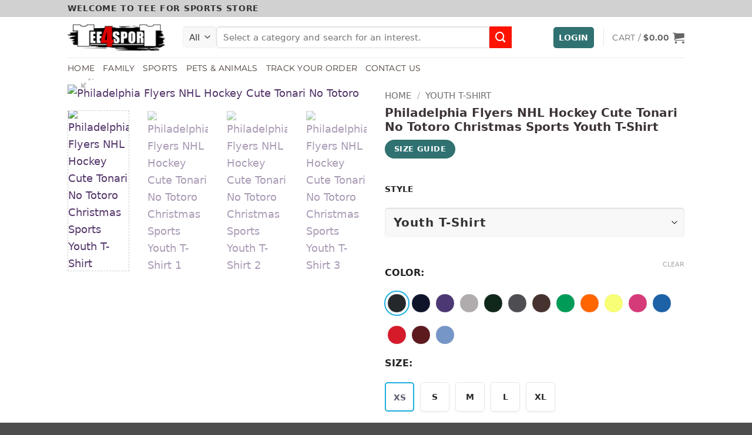

--- FILE ---
content_type: text/html; charset=UTF-8
request_url: https://teeforsports.com/products/philadelphia-flyers-nhl-hockey-cute-tonari-no-totoro-christmas-sports-youth-t-shirt/
body_size: 45238
content:
<!DOCTYPE html>
<html lang="en-US" prefix="og: https://ogp.me/ns#" class="loading-site no-js">
<head>
	<meta charset="UTF-8" />
	<link rel="profile" href="https://gmpg.org/xfn/11" />
	<link rel="pingback" href="https://teeforsports.com/xmlrpc.php" />

	<script>(function(html){html.className = html.className.replace(/\bno-js\b/,'js')})(document.documentElement);</script>
	<style>img:is([sizes="auto" i], [sizes^="auto," i]) { contain-intrinsic-size: 3000px 1500px }</style>
	<meta name="viewport" content="width=device-width, initial-scale=1" />
<!-- Search Engine Optimization by Rank Math - https://rankmath.com/ -->
<title>Philadelphia Flyers NHL Hockey Cute Tonari No Totoro Christmas Sports Youth T-Shirt | Tee For Sports</title>
<meta name="description" content="Buy Philadelphia Flyers NHL Hockey Cute Tonari No Totoro Christmas Sports Youth T-Shirt Unique design for Christmas, Valentine&#039;s day, St. Patrick&#039;s"/>
<meta name="robots" content="follow, index, max-snippet:-1, max-video-preview:-1, max-image-preview:large"/>
<link rel="canonical" href="https://teeforsports.com/products/philadelphia-flyers-nhl-hockey-cute-tonari-no-totoro-christmas-sports-youth-t-shirt/" />
<meta property="og:locale" content="en_US" />
<meta property="og:type" content="product" />
<meta property="og:title" content="Philadelphia Flyers NHL Hockey Cute Tonari No Totoro Christmas Sports Youth T-Shirt | Tee For Sports" />
<meta property="og:description" content="Buy Philadelphia Flyers NHL Hockey Cute Tonari No Totoro Christmas Sports Youth T-Shirt Unique design for Christmas, Valentine&#039;s day, St. Patrick&#039;s" />
<meta property="og:url" content="https://teeforsports.com/products/philadelphia-flyers-nhl-hockey-cute-tonari-no-totoro-christmas-sports-youth-t-shirt/" />
<meta property="og:site_name" content="Tee For Sports" />
<meta property="product:availability" content="instock" />
<meta name="twitter:card" content="summary_large_image" />
<meta name="twitter:title" content="Philadelphia Flyers NHL Hockey Cute Tonari No Totoro Christmas Sports Youth T-Shirt | Tee For Sports" />
<meta name="twitter:description" content="Buy Philadelphia Flyers NHL Hockey Cute Tonari No Totoro Christmas Sports Youth T-Shirt Unique design for Christmas, Valentine&#039;s day, St. Patrick&#039;s" />
<script type="application/ld+json" class="rank-math-schema">{"@context":"https://schema.org","@graph":[{"@type":["ClothingStore","Organization"],"@id":"https://teeforsports.com/#organization","name":"Tee For Sports","url":"https://teeforsports.com"},{"@type":"WebSite","@id":"https://teeforsports.com/#website","url":"https://teeforsports.com","name":"Tee For Sports","publisher":{"@id":"https://teeforsports.com/#organization"},"inLanguage":"en-US"},{"@type":"ImageObject","@id":"https://cdn.geaflare.com/21bbfb/25282B/mockup/2019/09/05/mku891KU6m/27.21.46.49.2.0.96.100/5a4659890d95a856c7a3e96b07a342c2/2019/11/04/buk989891_Oyko42/7j6j-philadelphia-flyers-nhl-hockey-cute-tonari-no-totoro-christmas-sports-youth-t-shirt-26-front-black-480px.png","url":"https://cdn.geaflare.com/21bbfb/25282B/mockup/2019/09/05/mku891KU6m/27.21.46.49.2.0.96.100/5a4659890d95a856c7a3e96b07a342c2/2019/11/04/buk989891_Oyko42/7j6j-philadelphia-flyers-nhl-hockey-cute-tonari-no-totoro-christmas-sports-youth-t-shirt-26-front-black-480px.png","width":"200","height":"200","caption":"Philadelphia Flyers NHL Hockey Cute Tonari No Totoro Christmas Sports Youth T-Shirt","inLanguage":"en-US"},{"@type":"BreadcrumbList","@id":"https://teeforsports.com/products/philadelphia-flyers-nhl-hockey-cute-tonari-no-totoro-christmas-sports-youth-t-shirt/#breadcrumb","itemListElement":[{"@type":"ListItem","position":"1","item":{"@id":"https://teeforsports.com/","name":"Home"}},{"@type":"ListItem","position":"2","item":{"@id":"https://teeforsports.com/product-category/youth-t-shirt/","name":"Youth T-Shirt"}},{"@type":"ListItem","position":"3","item":{"@id":"https://teeforsports.com/products/philadelphia-flyers-nhl-hockey-cute-tonari-no-totoro-christmas-sports-youth-t-shirt/","name":"Philadelphia Flyers NHL Hockey Cute Tonari No Totoro Christmas Sports Youth T-Shirt"}}]},{"@type":"ItemPage","@id":"https://teeforsports.com/products/philadelphia-flyers-nhl-hockey-cute-tonari-no-totoro-christmas-sports-youth-t-shirt/#webpage","url":"https://teeforsports.com/products/philadelphia-flyers-nhl-hockey-cute-tonari-no-totoro-christmas-sports-youth-t-shirt/","name":"Philadelphia Flyers NHL Hockey Cute Tonari No Totoro Christmas Sports Youth T-Shirt | Tee For Sports","datePublished":"2019-11-04T12:49:43-08:00","dateModified":"2019-11-04T12:49:43-08:00","isPartOf":{"@id":"https://teeforsports.com/#website"},"primaryImageOfPage":{"@id":"https://cdn.geaflare.com/21bbfb/25282B/mockup/2019/09/05/mku891KU6m/27.21.46.49.2.0.96.100/5a4659890d95a856c7a3e96b07a342c2/2019/11/04/buk989891_Oyko42/7j6j-philadelphia-flyers-nhl-hockey-cute-tonari-no-totoro-christmas-sports-youth-t-shirt-26-front-black-480px.png"},"inLanguage":"en-US","breadcrumb":{"@id":"https://teeforsports.com/products/philadelphia-flyers-nhl-hockey-cute-tonari-no-totoro-christmas-sports-youth-t-shirt/#breadcrumb"}},{"@type":"Product","name":"Philadelphia Flyers NHL Hockey Cute Tonari No Totoro Christmas Sports Youth T-Shirt | Tee For Sports","description":"Buy Philadelphia Flyers NHL Hockey Cute Tonari No Totoro Christmas Sports Youth T-Shirt Unique design for Christmas, Valentine&#039;s day, St. Patrick&#039;s day, Mother&#039;s day, Father&#039;s day, Birthday. You can gift it for mom, dad, papa, mommy, daddy, mama, boyfriend, girlfriend, grandpa, grandma, grandfather, grandmother, husband, wife, family, teacher \u2026","sku":"4131959992-41313920868-Black-XS","category":"Youth T-Shirt","mainEntityOfPage":{"@id":"https://teeforsports.com/products/philadelphia-flyers-nhl-hockey-cute-tonari-no-totoro-christmas-sports-youth-t-shirt/#webpage"},"weight":{"@type":"QuantitativeValue","unitCode":"LBR","value":"0.41"},"image":[{"@type":"ImageObject","url":"https://cdn.geaflare.com/21bbfb/25282B/mockup/2019/09/05/mku891KU6m/27.21.46.49.2.0.96.100/5a4659890d95a856c7a3e96b07a342c2/2019/11/04/buk989891_Oyko42/7j6j-philadelphia-flyers-nhl-hockey-cute-tonari-no-totoro-christmas-sports-youth-t-shirt-26-front-black-480px.png","height":"","width":""},{"@type":"ImageObject","url":"https://cdn.geaflare.com/21bbfb/25282B/mockup/2019/09/05/mku891KU6m/27.21.46.49.2.0.96.100/5a4659890d95a856c7a3e96b07a342c2/2019/11/04/buk989891_Oyko42/7j6j-philadelphia-flyers-nhl-hockey-cute-tonari-no-totoro-christmas-sports-youth-t-shirt-26-front-black-480px.png","height":"","width":""},{"@type":"ImageObject","url":"https://cdn.geaflare.com/6b3c3f/0f142a/mockup/2019/09/05/mku891KU6m/27.21.46.49.2.0.96.100/5a4659890d95a856c7a3e96b07a342c2/2019/11/04/buk989891_Oyko42/7j6j-philadelphia-flyers-nhl-hockey-cute-tonari-no-totoro-christmas-sports-youth-t-shirt-26-front-navy-480px.png","height":"","width":""},{"@type":"ImageObject","url":"https://cdn.geaflare.com/d3afe8/4c3873/mockup/2019/09/05/mku891KU6m/27.21.46.49.2.0.96.100/5a4659890d95a856c7a3e96b07a342c2/2019/11/04/buk989891_Oyko42/7j6j-philadelphia-flyers-nhl-hockey-cute-tonari-no-totoro-christmas-sports-youth-t-shirt-26-front-purple-480px.png","height":"","width":""},{"@type":"ImageObject","url":"https://cdn.geaflare.com/bf2781/b0acae/mockup/2019/09/05/mku891KU6m/27.21.46.49.2.0.96.100/5a4659890d95a856c7a3e96b07a342c2/2019/11/04/buk989891_Oyko42/7j6j-philadelphia-flyers-nhl-hockey-cute-tonari-no-totoro-christmas-sports-youth-t-shirt-26-front-sport-grey-480px.png","height":"","width":""},{"@type":"ImageObject","url":"https://cdn.geaflare.com/72e12a/10271b/mockup/2019/09/05/mku891KU6m/27.21.46.49.2.0.96.100/5a4659890d95a856c7a3e96b07a342c2/2019/11/04/buk989891_Oyko42/7j6j-philadelphia-flyers-nhl-hockey-cute-tonari-no-totoro-christmas-sports-youth-t-shirt-26-front-forest-green-480px.png","height":"","width":""},{"@type":"ImageObject","url":"https://cdn.geaflare.com/3825f6/4d4d52/mockup/2019/09/05/mku891KU6m/27.21.46.49.2.0.96.100/5a4659890d95a856c7a3e96b07a342c2/2019/11/04/buk989891_Oyko42/7j6j-philadelphia-flyers-nhl-hockey-cute-tonari-no-totoro-christmas-sports-youth-t-shirt-26-front-dark-heather-480px.png","height":"","width":""},{"@type":"ImageObject","url":"https://cdn.geaflare.com/38b772/46322e/mockup/2019/09/05/mku891KU6m/27.21.46.49.2.0.96.100/5a4659890d95a856c7a3e96b07a342c2/2019/11/04/buk989891_Oyko42/7j6j-philadelphia-flyers-nhl-hockey-cute-tonari-no-totoro-christmas-sports-youth-t-shirt-26-front-dark-chocolate-480px.png","height":"","width":""},{"@type":"ImageObject","url":"https://cdn.geaflare.com/2ed6c7/009b57/mockup/2019/09/05/mku891KU6m/27.21.46.49.2.0.96.100/5a4659890d95a856c7a3e96b07a342c2/2019/11/04/buk989891_Oyko42/7j6j-philadelphia-flyers-nhl-hockey-cute-tonari-no-totoro-christmas-sports-youth-t-shirt-26-front-irish-green-480px.png","height":"","width":""},{"@type":"ImageObject","url":"https://cdn.geaflare.com/6acb7e/ff6600/mockup/2019/09/05/mku891KU6m/27.21.46.49.2.0.96.100/5a4659890d95a856c7a3e96b07a342c2/2019/11/04/buk989891_Oyko42/7j6j-philadelphia-flyers-nhl-hockey-cute-tonari-no-totoro-christmas-sports-youth-t-shirt-26-front-safety-orange-480px.png","height":"","width":""},{"@type":"ImageObject","url":"https://cdn.geaflare.com/a6a182/f8ff75/mockup/2019/09/05/mku891KU6m/27.21.46.49.2.0.96.100/5a4659890d95a856c7a3e96b07a342c2/2019/11/04/buk989891_Oyko42/7j6j-philadelphia-flyers-nhl-hockey-cute-tonari-no-totoro-christmas-sports-youth-t-shirt-26-front-daisy-480px.png","height":"","width":""},{"@type":"ImageObject","url":"https://cdn.geaflare.com/4f347b/d63b79/mockup/2019/09/05/mku891KU6m/27.21.46.49.2.0.96.100/5a4659890d95a856c7a3e96b07a342c2/2019/11/04/buk989891_Oyko42/7j6j-philadelphia-flyers-nhl-hockey-cute-tonari-no-totoro-christmas-sports-youth-t-shirt-26-front-heliconia-480px.png","height":"","width":""},{"@type":"ImageObject","url":"https://cdn.geaflare.com/279e93/1d62a7/mockup/2019/09/05/mku891KU6m/27.21.46.49.2.0.96.100/5a4659890d95a856c7a3e96b07a342c2/2019/11/04/buk989891_Oyko42/7j6j-philadelphia-flyers-nhl-hockey-cute-tonari-no-totoro-christmas-sports-youth-t-shirt-26-front-royal-480px.png","height":"","width":""},{"@type":"ImageObject","url":"https://cdn.geaflare.com/1f3d75/d51a2a/mockup/2019/09/05/mku891KU6m/27.21.46.49.2.0.96.100/5a4659890d95a856c7a3e96b07a342c2/2019/11/04/buk989891_Oyko42/7j6j-philadelphia-flyers-nhl-hockey-cute-tonari-no-totoro-christmas-sports-youth-t-shirt-26-front-red-480px.png","height":"","width":""},{"@type":"ImageObject","url":"https://cdn.geaflare.com/794523/5c1a1e/mockup/2019/09/05/mku891KU6m/27.21.46.49.2.0.96.100/5a4659890d95a856c7a3e96b07a342c2/2019/11/04/buk989891_Oyko42/7j6j-philadelphia-flyers-nhl-hockey-cute-tonari-no-totoro-christmas-sports-youth-t-shirt-26-front-cardinal-480px.png","height":"","width":""},{"@type":"ImageObject","url":"https://cdn.geaflare.com/67a8f1/7596c7/mockup/2019/09/05/mku891KU6m/27.21.46.49.2.0.96.100/5a4659890d95a856c7a3e96b07a342c2/2019/11/04/buk989891_Oyko42/7j6j-philadelphia-flyers-nhl-hockey-cute-tonari-no-totoro-christmas-sports-youth-t-shirt-26-front-carolina-blue-480px.png","height":"","width":""}],"offers":{"@type":"Offer","price":"22.99","priceValidUntil":"2027-12-31","priceCurrency":"USD","availability":"http://schema.org/InStock","seller":{"@type":"Organization","@id":"https://teeforsports.com/","name":"Tee For Sports","url":"https://teeforsports.com","logo":""},"url":"https://teeforsports.com/products/philadelphia-flyers-nhl-hockey-cute-tonari-no-totoro-christmas-sports-youth-t-shirt/"},"color":"Black | Navy | Purple | Sport Grey | Forest Green | Dark Heather | Dark Chocolate | Irish Green | Safety Orange | Daisy | Heliconia | Royal | Red | Cardinal | Carolina Blue","@id":"https://teeforsports.com/products/philadelphia-flyers-nhl-hockey-cute-tonari-no-totoro-christmas-sports-youth-t-shirt/#richSnippet"}]}</script>
<!-- /Rank Math WordPress SEO plugin -->

<link rel='prefetch' href='https://teeforsports.com/wp-content/themes/flatsome/assets/js/flatsome.js?ver=22889b626eb7ec03b5a4' />
<link rel='prefetch' href='https://teeforsports.com/wp-content/themes/flatsome/assets/js/chunk.slider.js?ver=3.20.1' />
<link rel='prefetch' href='https://teeforsports.com/wp-content/themes/flatsome/assets/js/chunk.popups.js?ver=3.20.1' />
<link rel='prefetch' href='https://teeforsports.com/wp-content/themes/flatsome/assets/js/chunk.tooltips.js?ver=3.20.1' />
<link rel='prefetch' href='https://teeforsports.com/wp-content/themes/flatsome/assets/js/woocommerce.js?ver=1c9be63d628ff7c3ff4c' />
<style id='wp-block-library-inline-css' type='text/css'>
:root{--wp-admin-theme-color:#007cba;--wp-admin-theme-color--rgb:0,124,186;--wp-admin-theme-color-darker-10:#006ba1;--wp-admin-theme-color-darker-10--rgb:0,107,161;--wp-admin-theme-color-darker-20:#005a87;--wp-admin-theme-color-darker-20--rgb:0,90,135;--wp-admin-border-width-focus:2px;--wp-block-synced-color:#7a00df;--wp-block-synced-color--rgb:122,0,223;--wp-bound-block-color:var(--wp-block-synced-color)}@media (min-resolution:192dpi){:root{--wp-admin-border-width-focus:1.5px}}.wp-element-button{cursor:pointer}:root{--wp--preset--font-size--normal:16px;--wp--preset--font-size--huge:42px}:root .has-very-light-gray-background-color{background-color:#eee}:root .has-very-dark-gray-background-color{background-color:#313131}:root .has-very-light-gray-color{color:#eee}:root .has-very-dark-gray-color{color:#313131}:root .has-vivid-green-cyan-to-vivid-cyan-blue-gradient-background{background:linear-gradient(135deg,#00d084,#0693e3)}:root .has-purple-crush-gradient-background{background:linear-gradient(135deg,#34e2e4,#4721fb 50%,#ab1dfe)}:root .has-hazy-dawn-gradient-background{background:linear-gradient(135deg,#faaca8,#dad0ec)}:root .has-subdued-olive-gradient-background{background:linear-gradient(135deg,#fafae1,#67a671)}:root .has-atomic-cream-gradient-background{background:linear-gradient(135deg,#fdd79a,#004a59)}:root .has-nightshade-gradient-background{background:linear-gradient(135deg,#330968,#31cdcf)}:root .has-midnight-gradient-background{background:linear-gradient(135deg,#020381,#2874fc)}.has-regular-font-size{font-size:1em}.has-larger-font-size{font-size:2.625em}.has-normal-font-size{font-size:var(--wp--preset--font-size--normal)}.has-huge-font-size{font-size:var(--wp--preset--font-size--huge)}.has-text-align-center{text-align:center}.has-text-align-left{text-align:left}.has-text-align-right{text-align:right}#end-resizable-editor-section{display:none}.aligncenter{clear:both}.items-justified-left{justify-content:flex-start}.items-justified-center{justify-content:center}.items-justified-right{justify-content:flex-end}.items-justified-space-between{justify-content:space-between}.screen-reader-text{border:0;clip-path:inset(50%);height:1px;margin:-1px;overflow:hidden;padding:0;position:absolute;width:1px;word-wrap:normal!important}.screen-reader-text:focus{background-color:#ddd;clip-path:none;color:#444;display:block;font-size:1em;height:auto;left:5px;line-height:normal;padding:15px 23px 14px;text-decoration:none;top:5px;width:auto;z-index:100000}html :where(.has-border-color){border-style:solid}html :where([style*=border-top-color]){border-top-style:solid}html :where([style*=border-right-color]){border-right-style:solid}html :where([style*=border-bottom-color]){border-bottom-style:solid}html :where([style*=border-left-color]){border-left-style:solid}html :where([style*=border-width]){border-style:solid}html :where([style*=border-top-width]){border-top-style:solid}html :where([style*=border-right-width]){border-right-style:solid}html :where([style*=border-bottom-width]){border-bottom-style:solid}html :where([style*=border-left-width]){border-left-style:solid}html :where(img[class*=wp-image-]){height:auto;max-width:100%}:where(figure){margin:0 0 1em}html :where(.is-position-sticky){--wp-admin--admin-bar--position-offset:var(--wp-admin--admin-bar--height,0px)}@media screen and (max-width:600px){html :where(.is-position-sticky){--wp-admin--admin-bar--position-offset:0px}}
</style>
<link rel='stylesheet' id='gm-import-css' href='https://teeforsports.com/wp-content/plugins/gm-import/public/css/gm-import-public.css?v=11' type='text/css' media='all' />
<link rel='stylesheet' id='photoswipe-css' href='https://teeforsports.com/wp-content/plugins/woocommerce/assets/css/photoswipe/photoswipe.min.css' type='text/css' media='all' />
<link rel='stylesheet' id='photoswipe-default-skin-css' href='https://teeforsports.com/wp-content/plugins/woocommerce/assets/css/photoswipe/default-skin/default-skin.min.css' type='text/css' media='all' />
<style id='woocommerce-inline-inline-css' type='text/css'>
.woocommerce form .form-row .required { visibility: visible; }
</style>
<link rel='stylesheet' id='brands-styles-css' href='https://teeforsports.com/wp-content/plugins/woocommerce/assets/css/brands.css' type='text/css' media='all' />
<link rel='stylesheet' id='flatsome-main-css' href='https://teeforsports.com/wp-content/themes/flatsome/assets/css/flatsome.css' type='text/css' media='all' />
<style id='flatsome-main-inline-css' type='text/css'>
@font-face {
				font-family: "fl-icons";
				font-display: block;
				src: url(https://teeforsports.com/wp-content/themes/flatsome/assets/css/icons/fl-icons.eot?v=3.20.1);
				src:
					url(https://teeforsports.com/wp-content/themes/flatsome/assets/css/icons/fl-icons.eot#iefix?v=3.20.1) format("embedded-opentype"),
					url(https://teeforsports.com/wp-content/themes/flatsome/assets/css/icons/fl-icons.woff2?v=3.20.1) format("woff2"),
					url(https://teeforsports.com/wp-content/themes/flatsome/assets/css/icons/fl-icons.ttf?v=3.20.1) format("truetype"),
					url(https://teeforsports.com/wp-content/themes/flatsome/assets/css/icons/fl-icons.woff?v=3.20.1) format("woff"),
					url(https://teeforsports.com/wp-content/themes/flatsome/assets/css/icons/fl-icons.svg?v=3.20.1#fl-icons) format("svg");
			}
</style>
<link rel='stylesheet' id='flatsome-shop-css' href='https://teeforsports.com/wp-content/themes/flatsome/assets/css/flatsome-shop.css' type='text/css' media='all' />
<script type="text/javascript" src="https://teeforsports.com/wp-includes/js/jquery/jquery.min.js" id="jquery-core-js"></script>
<script type="text/javascript" src="https://teeforsports.com/wp-content/plugins/woocommerce/assets/js/jquery-blockui/jquery.blockUI.min.js" id="wc-jquery-blockui-js" data-wp-strategy="defer"></script>
<script type="text/javascript" id="wc-add-to-cart-js-extra">
/* <![CDATA[ */
var wc_add_to_cart_params = {"ajax_url":"\/wp-admin\/admin-ajax.php","wc_ajax_url":"\/?wc-ajax=%%endpoint%%","i18n_view_cart":"View cart","cart_url":"https:\/\/teeforsports.com\/cart\/","is_cart":"","cart_redirect_after_add":"yes"};
/* ]]> */
</script>
<script type="text/javascript" src="https://teeforsports.com/wp-content/plugins/woocommerce/assets/js/frontend/add-to-cart.min.js" id="wc-add-to-cart-js" defer="defer" data-wp-strategy="defer"></script>
<script type="text/javascript" src="https://teeforsports.com/wp-content/plugins/woocommerce/assets/js/photoswipe/photoswipe.min.js" id="wc-photoswipe-js" defer="defer" data-wp-strategy="defer"></script>
<script type="text/javascript" src="https://teeforsports.com/wp-content/plugins/woocommerce/assets/js/photoswipe/photoswipe-ui-default.min.js" id="wc-photoswipe-ui-default-js" defer="defer" data-wp-strategy="defer"></script>
<script type="text/javascript" id="wc-single-product-js-extra">
/* <![CDATA[ */
var wc_single_product_params = {"i18n_required_rating_text":"Please select a rating","i18n_rating_options":["1 of 5 stars","2 of 5 stars","3 of 5 stars","4 of 5 stars","5 of 5 stars"],"i18n_product_gallery_trigger_text":"View full-screen image gallery","review_rating_required":"yes","flexslider":{"rtl":false,"animation":"slide","smoothHeight":true,"directionNav":false,"controlNav":"thumbnails","slideshow":false,"animationSpeed":500,"animationLoop":false,"allowOneSlide":false},"zoom_enabled":"","zoom_options":[],"photoswipe_enabled":"1","photoswipe_options":{"shareEl":false,"closeOnScroll":false,"history":false,"hideAnimationDuration":0,"showAnimationDuration":0},"flexslider_enabled":""};
/* ]]> */
</script>
<script type="text/javascript" src="https://teeforsports.com/wp-content/plugins/woocommerce/assets/js/frontend/single-product.min.js" id="wc-single-product-js" defer="defer" data-wp-strategy="defer"></script>
<script type="text/javascript" src="https://teeforsports.com/wp-content/plugins/woocommerce/assets/js/js-cookie/js.cookie.min.js" id="wc-js-cookie-js" data-wp-strategy="defer"></script>
<link rel="https://api.w.org/" href="https://teeforsports.com/wp-json/" /><link rel="alternate" title="JSON" type="application/json" href="https://teeforsports.com/wp-json/wp/v2/product/6231838" /><style>.woocommerce .products ul, .woocommerce ul.products {
    margin: 0 0 0em;
}

img.zoomImg {
    display:none !important; 
}
</style>

<script>jQuery(document).ready(function ($) {
    disableClick($);
    //for all images at single product page
    setTimeout(function () {
        resizeImg($);
        jQuery('a.woocommerce-product-gallery__trigger').css('visibility', 'visible');
    }, 2500);
});

jQuery(window).on('load', function () {
    jQuery('.flex-viewport').css('height', '100%');
});

function resizeImg($) {
    var imgSelector = ".post img, .page img, .widget-content img, .product img, .wp-admin img, .tax-product_cat img, .fifu img";
    var resizeImage = function (sSel) {
        jQuery(sSel).each(function () {
            //original size
            var width = $(this)['0'].naturalWidth;
            var height = $(this)['0'].naturalHeight;
            var ratio = width / height;
            jQuery(this).attr('data-large_image_width', jQuery(window).width() * ratio);
            jQuery(this).attr('data-large_image_height', jQuery(window).width());
        });
    };
    resizeImage(imgSelector);
}

function disableClick($) {
    if ('1') {
        jQuery('.woocommerce-product-gallery__image').each(function (index) {
            jQuery(this).children().click(function () {
                return false;
            });
            jQuery(this).children().children().css("cursor", "default");
        });
    }
}
</script>
<style>[class$="woocommerce-product-gallery__trigger"] {visibility:hidden;}</style><script> var awd_admin_ajax_url = 'https://teeforsports.com/wp-admin/admin-ajax.php'; </script><style>.search-filter { display: none !important; }</style><!-- Global site tag (gtag.js) - Google Analytics -->
<script async src="https://www.googletagmanager.com/gtag/js?id=UA-141737324-1"></script>
<script>
  window.dataLayer = window.dataLayer || [];
  function gtag(){dataLayer.push(arguments);}
  gtag('js', new Date());

  gtag('config', 'UA-141737324-1');
</script>

<meta name="google-site-verification" content="sdg45b1K9C_HAIMyb_RmSsXUzoFL932CagENc-vIODA" />


<script type="application/ld+json">
{
  "@context": "https://schema.org",
  "@type": "ClothingStore",
  "name": "Tee For Sports",
  "alternateName": "Teeforsports Store - Graphic Tees And Gifts",
 "@id": "https://teeforsports.com/",
  "logo": "https://teeforsports.com/wp-content/uploads/2019/10/LOGO-tee4sport-182x58.png",
  "image": "https://teeforsports.com/wp-content/uploads/2019/10/LOGO-tee4sport-182x58.png",
  "description": "Unique T-Shirt, Hoodie, Sweatshirt for Christmas, Mother's day, Father's day, Birthday. You can gift it for mom, dad, grandpa, grandma, family.",
  "url": "https://teeforsports.com/",
  "telephone": "+12044106667",
  "priceRange": "10$-5000000$",
  "address": {
    "@type": "PostalAddress",
    "streetAddress": "3233 René-Lévesque Blvd",
    "addressLocality": "Montreal",
	"addressRegion": "Quebec",
    "postalCode": "H3B 4W8",
    "addressCountry": "CA"
  },
  "openingHoursSpecification": {
    "@type": "OpeningHoursSpecification",
    "dayOfWeek": [
      "Monday",
      "Tuesday",
      "Wednesday",
      "Thursday",
      "Friday",
      "Saturday",
	"Sunday"
    ],
    "opens": "00:00",
    "closes": "23:59"
  },
  "sameAs": [
    "https://www.facebook.com/teeforsportscom/",
    "https://twitter.com/teeforsports",
	"https://www.linkedin.com/in/teeforsports/",
	"https://www.pinterest.com/teeforsportss/",
	"https://teeforsports.tumblr.com/",
	"https://soundcloud.com/teeforsports",
	"https://www.youtube.com/channel/UCwRX7c50jE0DR7CX-atCAdQ",
   	 "https://sites.google.com/view/teeforsports/",
	"https://teeforsports.blogspot.com/",
	"https://teeforsports.business.site/",
	"https://ello.co/teeforsports",
	"https://teeforsports.weebly.com/"
  ]
}
</script>	<noscript><style>.woocommerce-product-gallery{ opacity: 1 !important; }</style></noscript>
	<link rel="icon" href="https://teeforsports.com/wp-content/uploads/2019/10/cropped-16x16-32x32.png" sizes="32x32" />
<link rel="icon" href="https://teeforsports.com/wp-content/uploads/2019/10/cropped-16x16-192x192.png" sizes="192x192" />
<link rel="apple-touch-icon" href="https://teeforsports.com/wp-content/uploads/2019/10/cropped-16x16-180x180.png" />
<meta name="msapplication-TileImage" content="https://teeforsports.com/wp-content/uploads/2019/10/cropped-16x16-270x270.png" />
<style id="custom-css" type="text/css">:root {--primary-color: #307272;--fs-color-primary: #307272;--fs-color-secondary: #5a5a76;--fs-color-success: #627D47;--fs-color-alert: #b20000;--fs-color-base: #757476;--fs-experimental-link-color: #55376b;--fs-experimental-link-color-hover: #1e73be;}.tooltipster-base {--tooltip-color: #fff;--tooltip-bg-color: #000;}.off-canvas-right .mfp-content, .off-canvas-left .mfp-content {--drawer-width: 300px;}.off-canvas .mfp-content.off-canvas-cart {--drawer-width: 360px;}.header-main{height: 69px}#logo img{max-height: 69px}#logo{width:166px;}.header-bottom{min-height: 10px}.header-top{min-height: 20px}.transparent .header-main{height: 30px}.transparent #logo img{max-height: 30px}.has-transparent + .page-title:first-of-type,.has-transparent + #main > .page-title,.has-transparent + #main > div > .page-title,.has-transparent + #main .page-header-wrapper:first-of-type .page-title{padding-top: 110px;}.header.show-on-scroll,.stuck .header-main{height:70px!important}.stuck #logo img{max-height: 70px!important}.search-form{ width: 89%;}.header-bg-color {background-color: #ffffff}.header-bottom {background-color: #ffffff}.header-main .nav > li > a{line-height: 16px }.stuck .header-main .nav > li > a{line-height: 50px }.header-bottom-nav > li > a{line-height: 16px }@media (max-width: 549px) {.header-main{height: 70px}#logo img{max-height: 70px}}.header-top{background-color:#d1d1d1!important;}h1,h2,h3,h4,h5,h6,.heading-font{color: #3c3434;}body{font-size: 89%;}@media screen and (max-width: 549px){body{font-size: 75%;}}body{font-family: Montserrat, sans-serif;}body {font-weight: 400;font-style: normal;}.nav > li > a {font-family: Montserrat, sans-serif;}.mobile-sidebar-levels-2 .nav > li > ul > li > a {font-family: Montserrat, sans-serif;}.nav > li > a,.mobile-sidebar-levels-2 .nav > li > ul > li > a {font-weight: 400;font-style: normal;}h1,h2,h3,h4,h5,h6,.heading-font, .off-canvas-center .nav-sidebar.nav-vertical > li > a{font-family: Montserrat, sans-serif;}h1,h2,h3,h4,h5,h6,.heading-font,.banner h1,.banner h2 {font-weight: 700;font-style: normal;}.alt-font{font-family: Montserrat, sans-serif;}.alt-font {font-weight: 400!important;font-style: normal!important;}.header:not(.transparent) .header-bottom-nav.nav > li > a{color: #463833;}.header:not(.transparent) .header-bottom-nav.nav > li > a:hover,.header:not(.transparent) .header-bottom-nav.nav > li.active > a,.header:not(.transparent) .header-bottom-nav.nav > li.current > a,.header:not(.transparent) .header-bottom-nav.nav > li > a.active,.header:not(.transparent) .header-bottom-nav.nav > li > a.current{color: #4e3535;}.header-bottom-nav.nav-line-bottom > li > a:before,.header-bottom-nav.nav-line-grow > li > a:before,.header-bottom-nav.nav-line > li > a:before,.header-bottom-nav.nav-box > li > a:hover,.header-bottom-nav.nav-box > li.active > a,.header-bottom-nav.nav-pills > li > a:hover,.header-bottom-nav.nav-pills > li.active > a{color:#FFF!important;background-color: #4e3535;}.is-divider{background-color: #ffffff;}.current .breadcrumb-step, [data-icon-label]:after, .button#place_order,.button.checkout,.checkout-button,.single_add_to_cart_button.button, .sticky-add-to-cart-select-options-button{background-color: #6bae2c!important }.shop-page-title.featured-title .title-bg{ background-image: url(https://cdn.geaflare.com/21bbfb/25282B/mockup/2019/09/05/mku891KU6m/27.21.46.49.2.0.96.100/5a4659890d95a856c7a3e96b07a342c2/2019/11/04/buk989891_Oyko42/7j6j-philadelphia-flyers-nhl-hockey-cute-tonari-no-totoro-christmas-sports-youth-t-shirt-26-front-black-480px.png)!important;}@media screen and (min-width: 550px){.products .box-vertical .box-image{min-width: 247px!important;width: 247px!important;}}.nav-vertical-fly-out > li + li {border-top-width: 1px; border-top-style: solid;}/* Custom CSS */.woocommerce-ordering, .orderby { display:none!important;}.tax-product_cat .term-description {margin-top: 30px;border: 1px solid #eee;padding: 15px;padding-top: 30px;}.product-small .box-image .image-fade_in_back>a:before{content:'';z-index: 3;width:100%;height:100%;background: url(http://localhost/theme10/wp-content/uploads/2021/02/text.png) no-repeat left 0;background-size: contain;position: absolute;}h1:not(.site-title):before, h2:before {display: none !important;}.single-product .variations td {display: block;font-size: 16px;text-transform: uppercase;}#gea-variationsize .geabtn.active {border: 2px solid #1dafdf;}#gea-variationsize .geabtn {height: 50px;min-width: 50px;line-height: 48px;background: none;margin-right: 10px;margin-bottom: 10px;font-weight: bold;padding:0;}.single-product .variations {margin-bottom: 20px;}.single-product #gearment_selectstyle {border-radius: 5px;border: none;min-height: 50px;font-weight: 700;font-size: 20px;letter-spacing: .05em;box-shadow: inset 0 1px 2px #ccc;background-color: #f1f1f187;}.single-product .single_add_to_cart_button {margin-bottom: 0;border-radius: 3px;white-space: nowrap;padding: 15px 0;display: block;width: 100%;font-size: 1.2857rem;font-weight: 700;line-height: 24px;box-shadow: 0 4px 6px -2px rgb(35 67 92 / 32%);border: 1px solid rgba(0,0,0,.16)!important;background-color: #df0005 !important;}.single-product .single_add_to_cart_button:before, .single-product .single_add_to_cart_button:after {content: '';position: absolute;left: 0;right: 0;width: 100%;height: 2px;}.single-product .single_add_to_cart_button:before {bottom: 0;background: rgba(0,0,0,.12);}.single-product .single_add_to_cart_button:after {top: 0;background: rgba(255,255,255,.16);}.single-product .woocommerce-variation-price {border-top:none;font-size: 1.8em;}.woocommerce-billing-fields {border-top: none;}/*#place_order {height: 80px;font-size: 30px;border-radius: 3px;border-bottom: 3px solid #3d9e25;margin-top:20px;background-image: linear-gradient(25deg,#00aeef 0%,#7ed026 100%)!important;border: transparent;color: #fff;box-shadow: rgba(0, 0, 0, 0.28) 0px 2px 8px 0px;}#place_order:hover {background-image: linear-gradient(25deg,#7ed026 0%,#00aeef 100%)!important;}*/.woo-variation-items-wrapper {padding-bottom: 10px !important;}li.variable-item.image-variable-item {width: 57px !important;height: 57px !important;}.wc-forward {font-size: 17px;padding: 7px 0;}.single-product .variations td, .cart .variations td {display: block;width:100%;}.promo-label {margin-right: 7px;font-weight: 700;font-size: 14px;background: #000000;color: #fff;padding: 2px 5px;}.qty-pando {display:flex;margin-top: 7px;}.checkout a.remove, a.icon-remove {color: #000;font-weight: normal;font-size: inherit !important;margin-top:5px;border: none;line-height: normal !important;width: auto;height: auto;}.checkout .quantity .minus, .checkout .quantity .plus {line-height: 1.5em;height: 2em;min-height: 2em;}.checkout .quantity input {font-size: inherit;}.checkout .quantity input[type=number] {box-shadow: none;border-top: 1px solid #ddd;border-bottom: 1px solid #ddd;height: 2em;}.checkout .quantity .minus {border-radius: 5px 0 0 5px;padding: 0 0.65em;}.checkout .quantity .plus{border-radius: 0 5px 5px 0;}.checkout .product-name .quantity {display: inline-flex;margin-right:10px;float: none;}.has-border {border: 1px solid #e0e0e0 !important;}.custom-dis { display:none; }#billing_address_2_field { display:block !important; }.fixed-padding {padding-top:15px;}.size-full {width: 100% !important;}@media only screen and (min-width: 850px) {.nav-vertical+.tab-panels {padding: 0 0 30px 30px;}}#payment {margin-top:15px;}.img-dep {width:100%;}#payment > ul { list-style: none; }.centermod {margin: 0 auto;display: table;}.ux-search-submit {background-color: #ff1300 !important;}.pp-left {margin-left:3px;}.jdgm-rev__timestamp, .button [data-icon-label]:after, .cart-empty { display:none !important; }#checkout_custom_heading {display:flex;}.ta-right {text-align: right;flex-direction: row-reverse;flex-grow: 1;}.header-wrapper.stuck, .header-shadow .header-wrapper, .layout-shadow #wrapper {box-shadow: none;border-bottom: none;}.section-title-normal span {padding-bottom:0;border:none;}.norton-secu {width:53px;margin-left:.5rem;}.ssl-secu {width:48px; margin-left:.5rem;}.onepage-checkout {flex-basis: 100%;max-width: 100%;}#jp-relatedposts .jp-relatedposts-items-visual {margin-right: -27px;}.jdgm-rev .jdgm-rev__pic-link {pointer-events: none;}.responsive-container {position: relative;/*padding-bottom: 56.25%; 16:9*/padding-top: 0px;/*margin-bottom:10px;*//*height: 0;*/overflow: hidden;}.responsive-container iframe,.responsive-container object,.responsive-container embed,.responsive-container video {position: absolute;top: 0;left: 0;width: 100%;height: 100%;}.wcpa_form_outer .wcpa_form_item .required_ast{color:#ff0000;}dt.variation-Personalizeit {font-weight: 700;}dd.variation-Personalizeit > p {color:#ff0000;font-weight: 700;}.custom-label {font-weight: 700;font-size: 16px;text-transform: uppercase;}.custom-layout {table-layout: fixed;}.custom-width {width: 60px;}.sku_wrapper {display:none !important;}.product-summary .woocommerce-Price-currencySymbol {font-size: 30px;vertical-align: unset;}.product-info .price {margin: 15px 0 22px 0;font-size: 30px;}.secondary, .checkout-button, .button.checkout, .button.alt {width: 100%;}.button [data-icon-label]:after {background-color: #000 !important;}.cart-button-custom {line-height: 35px;color:#000 !important;background-color: #fff;border: 2px solid #000;}.product-main {padding: 10px 0;}ul#desc {padding-top: 10px;margin-bottom: 10px;}.secure-checkout {padding-bottom:10px;}#variant-made-to-order-message .form-group, .margin-fix {margin-bottom:0}#variant-made-to-order-message > div {display:table-cell;vertical-align:top}#variant-made-to-order-message .message-wrap {padding-top:0px;font-size:13px;}#variant-made-to-order-message .message-wrap p:first-child {margin-bottom:0;font-weight:500;color:#bd0019;}#variant-made-to-order-message .message-wrap p {color:#999;margin:0;font-weight:normal;}#variant-made-to-order-message .message-wrap p span {font-weight:normal;}#variant-made-to-order-message{border:1px dashed #dfdfdf;padding:15px 18px;margin-bottom:20px;}#variant-made-to-order-message .message-wrap p:first-child {color:#999 !important;}.woocommerce .extra-flate-tool-tip {margin-left: 3px;}.fixed-layout {vertical-align: middle;margin-right: 7px !important;}.chart-detail.hide {display: none;}.chart-detail.show {display: block;padding-bottom: 20px;}.chart-label {cursor: pointer;color: #800080;text-decoration: underline;font-size: 14px;padding-right: 5px;}.view-chart {padding-bottom: 10px;font-size: 12px;}.view-chart.show {display:block;}.view-chart.hide {display:none;}.product-tabs {width: 100%;display: flex;flex-wrap: wrap;}.product-tabs input {position: absolute;top: 0;left: 0;display: none;}.product-tabs label {text-align:center;width: 48px;height: 36px;order: 1;display: inline-block;padding: 5px;border-bottom: 2px solid #e2e2e2;box-sizing: border-box;cursor: pointer;}.product-tabs label img {max-width: 25px;display: block;margin: auto;}.product-tabs .tab-content {width: 100%;order: 10;display: none;margin: 4px 0;}.product-tabs input:checked + label {border-bottom: 3px solid #000;}.product-tabs input:checked + label + .tab-content {display: block;font-size: 0.875em;}.subl-product-description img {max-width: 100%;}.product-tabs {width: 100%;display: flex;flex-wrap: wrap; }.product-tabs input {position: absolute;top: 0;left: 0;display: none;}.product-tabs label {width: 48px;height: 36px;order: 1;display: inline-block;padding: 5px;border-bottom: 2px solid #e2e2e2;box-sizing: border-box;cursor: pointer;}.product-tabs label img {max-width: 25px;display: block;margin: auto;}.product-tabs .tab-content {width: 100%;order: 10;display: none;margin: 4px 0;}.product-tabs input:checked + label {border-bottom: 3px solid #000;}.product-tabs input:checked + label + .tab-content {display: block;}.subl-product-description img {max-width: 100%;}.label-trending.menu-item > a:after {content: 'Trending'; /* Change text */display: inline-block;font-size: 9px;line-height: 9px;text-transform: uppercase;letter-spacing: -0.1px;margin-left: 4px;background-color: #572fbd; /* Change color */font-weight: bolder;border-radius: 2px;color: #fff;padding: 2px 3px 3px;position: relative;top: -2px;}.free-shipping-wrap {display:none;}ul.col-tags {display: table-cell;margin: 0;padding: 0;list-style-type: none;font-size: 16px;}.jdgm-rev-widg__title {font-size: 20px;letter-spacing: .05em;text-transform: uppercase;}.jdgm-all-reviews-widget, .jdgm-rev-widg {padding: 24px 0;border: none;border-top: 1px solid #eee;}li.col-label {font-weight: 600;display: inline-block;color: #838383;text-transform: uppercase;font-size: 0.75em;}li.col-li {display: inline-block;color: #838383;text-transform: uppercase;font-size: 0.75em;}a.col-a, .tagcloud a {color: #4f4f4f;text-transform: uppercase;font-weight: 600;text-decoration: none;-webkit-transition: all 0.1s ease-in-out;-moz-transition: all 0.1s ease-in-out;transition: all 0.1s ease-in-out;outline: none;padding: 4px 0;font-size: 0.875em;border: none;box-shadow: 8px 0 0 #f1f1f1,-8px 0 0 #f1f1f1;background-color: #f1f1f1;margin-right: 8px;margin-left: 10px;}a.col-a:hover, .tagcloud a:hover {color: #fff;background-color: #ff1300 !important;border-color: #ff1300 !important;box-shadow: 8px 0 0 #ff1300, -8px 0 0 #ff1300;}.row.row-small, .single-product .container-width {max-width: 1340px;}.row-small>.flickity-viewport>.flickity-slider>.col, .row-small>.col {padding: 0 15px 19.6px;}.row .row-small:not(.row-collapse), .container .row-small:not(.row-collapse) {margin-left: -15px;margin-right: -15px;}.slider-nav-reveal .flickity-prev-next-button:hover, .slider-nav-reveal .flickity-prev-next-button {background-color: transparent !important;box-shadow: none !important;}.slider-nav-reveal .flickity-prev-next-button.previous {left: 11px !important;}.single-product .variations_form {margin-bottom: 0;margin-top:20px}#guaranteealt, .single-product .posted_in, .cl-block {display: none;}.slider-nav-reveal .flickity-prev-next-button.next {right: 11px !important;}.product-tagging {/*margin: 0.25em 0 0;*/font-size: 0.875em;/*padding: 10px 0;*/}.product-tagging span.label, .aff-link {font-weight: 700;font-size: 1.25rem;margin-right: 15px;color: #2d3436;}.product-tagging a {letter-spacing: 0.05em;display: inline-block;height: 30px;line-height: 30px;border-radius: 99px;position: relative;margin: 10px 10px 10px 0;padding: 0 10px 0 10px;text-transform: uppercase;background: #ededed;color: #2d3436;font-size: 11px;font-weight: 700;}.product-tagging a:hover {color: #fff;background-color: #ff1300;border-color: #ff1300;}.single-product del span.amount {color: #333 !important;}.single-product ins span, .single-product p.price span.amount, .woocommerce-variation-price .price > span.woocommerce-Price-amount.amount {color: #d63031;}.select2-container .select2-selection--single {height: 49px;}.select2-container--default .select2-selection--single .select2-selection__rendered { line-height: 49px;color: #4e4e4e;font-weight: bold;}.select2-container--default .select2-selection--single .select2-selection__arrow b {margin-top: 8px;}#ship-to-different-address-checkbox {margin-left: .35em;}#payment ul.payment_methods li.wc_payment_method.payment_method_stripe .form-row.form-row-first {width: 48%;margin-right: 4%;overflow: visible;float: left;}#add_payment_method #payment div.payment_box, .woocommerce-cart #payment div.payment_box, .woocommerce-checkout #payment div.payment_box {position: relative;box-sizing: border-box;width: 100%;padding: 1em;margin-top: 10px;font-size: .85em;line-height: 1.5;color: #515151;width: auto;}#payment ul.payment_methods li.wc_payment_method.payment_method_stripe .form-row.form-row-last {float: right;width: 48%;overflow: visible;}.wc-stripe-elements-field, .wc-stripe-iban-element-field {margin: 10px 0;padding: 15px;border-radius: 4px;border: 1px solid #e1e1e1;}.stripe-diners-icon, .stripe-jcb-icon {display:none;}.payment_method_ppec_paypal { padding-bottom: 10px }#payment_method_ppec_paypal, #payment_method_stripe {margin-right: 7px;margin-left: 0.6em;}#payment > ul > li.wc_payment_method.payment_method_ppec_paypal > label > img {margin-left: 3px;}#wc-stripe-cc-form > div.stripe-source-errors > ul {margin:0;}.woocommerce-checkout .button,.woocommerce-checkout button,.woocommerce-checkout input,.woocommerce-checkout textarea,.woocommerce-checkout select,.woocommerce-checkout fieldset {margin-bottom: 0;}.woocommerce-shipping-fields__field-wrapper { padding-bottom: 10px; }.woocommerce-shipping-fields__field-wrapper p {margin-bottom: 1em;}.woocommerce-billing-fields p {margin-bottom: 1em;}.select2-container--default .select2-selection--single { background-color: #eee; border: none; }.yith-similar-products .shop-link {color: #0066c0;font-weight: 100;text-transform: initial;vertical-align: middle;font-size: 16px;}.yith-similar-products h2 {text-transform: uppercase;font-size: 1.25em;letter-spacing: .05em;padding-bottom:15px;}.custom-print {vertical-align: middle;margin: 0 0 0 3px !important;}.custom-check { margin-bottom: 2px; }.custom-print-field {margin: 20px 0;background: #f1f1f1;line-height: 1.4;padding: 10px 18px;}.wptypek-price {display:none;}.custom-label-1 {padding-right: 12px !important;}.custom-label-2, .badge-full {width:100%;}#new_row button#single_add_to_cart_button_id {width:auto;}#new_row button#single_add_to_cart_button_id {padding: 0px 12px;}#new_row span#cancel {background: #333;color: #fff;margin-right: 0;text-transform: uppercase;font-weight: 700;float: left;}.extra-var {display: contents;}.WOO_CK_WUVIC_thumbnail {border: none;padding-right: 15px;}.WOO_CK_WUVIC_buttom {color: black;text-decoration: underline;font-weight: 600;}.view-collect {font-size: 11px;font-weight: 700;text-transform: uppercase;vertical-align: middle;letter-spacing: 0.05em;background-color: #ff1300;color: #fff;padding: 3px 7px;}.wcdrp-product {padding:0;}.related .add_to_cart_button {display:none;}.mobi-margin {margin-top:40px;}.share-icons .menu {margin: 0;list-style-type: none;margin-left: 15px;}.share-icons .menu > li {display: table-cell;vertical-align: middle;}.share-icons .menu > li > a {display: block;padding: 0.7rem 1rem;line-height: 1;}.share-icons ul.menu>li+li {border-top: none;font-size: 1.33333333em;}.share-icons a.icon:not(.button) { margin: 0; }.social-icons i {color: #b0060f;}.pad-vertical {/*padding: 2rem 0 1rem;*/}.social-icons { display: flex; }.single-product .product-thumbnails .is-nav-selected a {border: 1px dashed #ccc;}.variable-flex-form {display: flex;}.simple-flex-form {/*display: flex;*/margin-bottom: .5em;}.simple-custom-form {margin-bottom: 0;/*display: flex;*/padding: .5em 0;}.single-product .woocommerce-variation-price {padding: 0 0 20px 0;border-top: none;}.upcase {text-transform: uppercase;color: #000;}.sizechart-img-responsive {border: 1px solid #ddd;vertical-align: middle;display: block;max-width: 100%;height: auto;}.sizechart-h2 {font-size:1.6em;font-weight: 900;margin-bottom:0;}.trophy-bestseller {width: 20px;vertical-align: bottom;}li.my_custom_tab_tab > a {color: #000;}.my_custom_tab_tab a::after {background-image: url(https://cdn.shopify.com/s/files/1/2807/0618/files/ruler.svg);font-size: 37px;margin: -5px 0px 0px;vertical-align: middle;background-size: 35px 25px;display: inline-block;width: 35px;height: 25px;content: "";}.zoo-cw-attr-row {margin-left: 0 !important;}.zoo-cw-attr-row div.label {font-size: 20px !important;margin-bottom: 10px;}.zoo-cw-active.zoo-cw-attribute-option .zoo-cw-attr-item {border-color: #32bf38;border: 2px solid #32bf38;}ul.zoo-cw-variations li {margin-left: 0 !important;}ul.zoo-cw-variations li .label label {font-weight: 400;font-size: 20px;color: #000;}.zoo-cw-attr-row div.label .zoo-cw-name {font-weight: 600;color: #000 !important;}.zoo-cw-attr-item {border: 1px solid #ddd;}.zoo-cw-label-text {font-size:15px !important;padding: 0 10px;color: #000;}.form-flat input:not([type="submit"]) {border-radius:0 !important;}.zoo-cw-type-image .zoo-cw-option-display-size-2 {min-width: 60px;height: 60px;}.single-product div.products h2 {font-size: 20px;letter-spacing: .05em;text-transform: uppercase;margin-top:25px;line-height: 25px;}.linked-products-view {margin-left: 5px;font-size: 14px;vertical-align: middle;background: #ff0000;color: #fff;padding: 5px;border-radius: 5px;}.jdgm-branding-footer {display:none;}.jdgm-rev__prod-link {color: #000;font-weight: 700;letter-spacing: 0.05em;font-size: 16px;}.jdgm-shop-reviews__body {display:none;}div.asp_w.asp_r .results .asp_nores { text-align: left;}#ajaxsearchprores1_1 .results .asp_nores .asp_keyword, #ajaxsearchprores1_2 .results .asp_nores .asp_keyword, div.asp_r.asp_r_1 .results .asp_nores .asp_keyword {padding: 0 6px 0 0;}#ajaxsearchprores1_1 .results .item .asp_content h3 a, #ajaxsearchprores1_2 .results .item .asp_content h3 a, div.asp_r.asp_r_1 .results .item .asp_content h3 a {font-family: -apple-system, system-ui, BlinkMacSystemFont, "Segoe UI", Helvetica, Arial, sans-serif, "Apple Color Emoji", "Segoe UI Emoji", "Segoe UI Symbol";color: #334862;font-size: 12px;}.wcpa_form_outer label{display:inline-block;padding-right:10px;padding-right: 10px;font-size: 16px;text-transform: uppercase;}.wcpa_form_item{margin: 0 0 1em 0;}.wcpa_form_outer .wcpa_form_item input[type=date],.wcpa_form_outer .wcpa_form_item input[type=datetime-local],.wcpa_form_outer .wcpa_form_item input[type=email],.wcpa_form_outer .wcpa_form_item input[type=file],.wcpa_form_outer .wcpa_form_item input[type=number],.wcpa_form_outer .wcpa_form_item input[type=tel],.wcpa_form_outer .wcpa_form_item textarea{box-shadow:none;}.wcpa_form_outer .wcpa_form_item input[type=color],.wcpa_form_outer .wcpa_form_item input[type=time]{resize:none;line-height:25px;border:1px solid #aaa;background:#fff;box-shadow:none;outline:0}.wcpa_form_outer .wcpa_form_item input[type=color]{padding:0}.wcpa_form_outer .wcpa_form_item input[type=date]{padding-right:7px}.wcpa_form_outer .wcpa_form_item select{display:inline-block;width:100%;cursor:pointer;line-height:25px;padding:5px 15px;outline:0;border-radius:0;border:1px solid #aaa;appearance:none;-webkit-appearance:none;-moz-appearance:none;background:#fff}.wcpa_form_outer .wcpa_form_item .select{position:relative}.wcpa_form_outer .wcpa_form_item .select_arrow{content:'';display:block;position:absolute;top:15px;right:15px;width:0;height:0;pointer-events:none;border-style:solid;border-width:8px 5px 0 5px;border-color:#aaa transparent transparent transparent}.wcpa_form_outer .wcpa_form_item input[type=radio]{position:absolute;visibility:hidden}.wcpa_form_outer .wcpa_form_item .wcpa_checkbox,.wcpa_form_outer .wcpa_form_item .wcpa_radio{position:relative}.wcpa_form_outer .wcpa_form_item .wcpa_radio label{position:relative;padding-left:0;margin-left:0;z-index:9;line-height:25px;margin-bottom:5px;cursor:pointer;-webkit-box-sizing:border-box;-moz-box-sizing:border-box;box-sizing:border-box}.wcpa_form_outer .wcpa_form_item .wcpa_radio .wcpa_check{display:inline-block;position:relative;border:2px solid #aaa;border-radius:100%;height:15px;width:15px;vertical-align:baseline;-webkit-box-sizing:border-box;-moz-box-sizing:border-box;box-sizing:border-box;margin-bottom:-2px;margin-right:5px}.wcpa_form_outer .wcpa_form_item .wcpa_radio .wcpa_check::before{display:block;position:absolute;content:'';border-radius:100%;height:7px;width:7px;top:2px;left:2px;margin:auto;-webkit-box-sizing:border-box;-moz-box-sizing:border-box;box-sizing:border-box}.wcpa_form_outer .wcpa_form_item .wcpa_radio input[type=radio]:checked+label .wcpa_check::before{background:#36b97e}.wcpa_form_outer .wcpa_form_item .wcpa_checkbox input[type=checkbox]{position:absolute;opacity:0}.wcpa_form_outer .wcpa_form_item .wcpa_checkbox label{position:relative;padding-left:0;margin-left:0;z-index:9;line-height:25px;margin-bottom:5px;cursor:pointer;-webkit-box-sizing:border-box;-moz-box-sizing:border-box;box-sizing:border-box}.wcpa_form_outer .wcpa_form_item .wcpa_checkbox .wcpa_check{display:inline-block;position:relative;border:2px solid #aaa;height:15px;width:15px;vertical-align:baseline;-webkit-box-sizing:border-box;-moz-box-sizing:border-box;box-sizing:border-box;margin-bottom:-2px;margin-right:5px}.wcpa_form_outer .wcpa_form_item .wcpa_checkbox .wcpa_check::before{content:''}.wcpa_form_outer .wcpa_form_item .wcpa_checkbox input[type=checkbox]:checked+label .wcpa_check{border:2px solid #36b97e;background:#36b97e}.wcpa_form_outer .wcpa_form_item .wcpa_checkbox input[type=checkbox]:checked+label .wcpa_check::before{content:'';position:absolute;left:4px;top:1px;width:4px;height:8px;border:solid #fff;border-width:0 2px 2px 0;transform:rotate(45deg);-webkit-box-sizing:border-box;-moz-box-sizing:border-box;box-sizing:border-box}.wcpa_form_outer .wcpa_form_item .wcpa_price{line-height:30px;text-align:right;display:block}.wcpa_form_outer .wcpa_form_item .required_ast{color:red;display:none;}.wcpa_form_outer .wcpa_form_item ::-webkit-calendar-picker-indicator{color:#aaa}.wcpa_form_outer .wcpa_form_item ::-webkit-calendar-picker-indicator:hover{background:0 0}.wc-item-meta-label{vertical-align:top;min-width:30%}.wcpa_price_summary ul{list-style:none;margin-left:0}.wcpa_price_summary{background:#f9f9f9}.wcpa_price_summary li{border-top:1px solid #bdbcbc;padding:8px 0 8px 4px;clear:both;font-weight:700}.wcpa_price_summary li .price{float:right;text-align:right}.woocommerce-cart-form .wcpa_img,.woocommerce-checkout-review-order .wcpa_img,.woocommerce-order-details .wcpa_img{width:100px;max-width:100%}.woocommerce-cart-form .wcpa_icon,.woocommerce-checkout-review-order .wcpa_icon,.woocommerce-order-details .wcpa_icon{width:15px;max-width:100%;display:inline;margin:0 4px 0 0}.single-product div.product.wcpa_has_options form.cart{display:block!important}.woocommerce-variation-price {border-top:none;}.wcpa_type_radio-group, .product-aff {display:flex;}dd.variation-Design {color: #5a6dca;font-weight: 700;}dd.variation-Style, dd.variation-SelectyourStyle {color: #ff642e;font-weight: 700;}dd.variation-Color {color: #008b8b;font-weight: 700;}dd.variation-Size {color: #63af1a;font-weight: 700;}.unavailable{pointer-events: none;}.discount-widget {position: relative;overflow: hidden;z-index: 1;margin-bottom: 30px;}.discount-item {z-index: 15;transition: .15s ease-in-out;width: 100%;height: 54px;padding: 0 16px;background: #f8f8f8;border-radius: 8px;display: flex;justify-content: space-between;align-items: center;margin-bottom: 4px;}.discount-item-title {color: #000000;font-weight: 700;line-height: 20px;text-align: left;}.discount-item-text {color: #bcbcbc;font-size: 12px;line-height: 18px;text-align: left;}.discount-title {margin-bottom: 12px;display: inline-flex;border: 1px dashed #666;padding: 10px;border-radius: 8px;width: 100%;}.halloween-basket {width: 30px;height: 28px;margin-right: 10px;margin-top: 5px}ul.zoo-cw-variations {margin: 0;}/*.product-quick-view-container .variable-flex-form {display: block;}*/.product-lightbox #td_reviews,.product-quick-view-container #guaranteealt,.product-quick-view-container .promotion-event,.product-quick-view-container .discount-widget,.product-quick-view-container .flickity-page-dots,.product-quick-view-container .is-divider,.product-quick-view-container .product_meta,/*.product-quick-view-container a.plain,.product-quick-view-container div.quantity.buttons_added,*/.product-quick-view-container div.woocommerce-variation.single_variation,.product-quick-view-container .upsell-quantity__discounts{display:none!important}.proceed-to-checkout-above-cart {display:none;}.custom-value {padding-left: 10px;font-weight:normal;}.mfp-container {padding: 15px;}.wyuscs1, .wyuscs2 {display: table-cell;vertical-align: middle;}.wyuscs1 {width: 40px;}.wyuscs {display: table-row;}.single-product .promotion-event {margin-top:15px;}.single-product .discount-widget {margin-bottom: 20px !important;}#countdownhere {display:block;background:#ffeabf;padding:.65rem.75em;font-size:15px;color:#111;font-weight:600;}.wcpr-modal-light-box, .wcpr-modal-light-box .wcpr-overlay {position: fixed;}.wcpr-modal-light-box .wcpr-modal-wrap-container {display: block;overflow: auto;padding: 15px;max-height: 100%;width: 100%;}.wcpr-single-product-summary .cart .quantity, .wcpr-single-product-summary .woocommerce-variation-price, .wcpr-single-product-summary .promotion-event, .wcpr-single-product-summary .discount-widget {display: none !important;}.wcpr-grid-item {pointer-events: none;}.wcpr-form-description {margin-bottom:15px;}.order_details{background-color:#f8f8f8}.order_details:after,.order_details:before{background:-webkit-linear-gradient(transparent 0,transparent 0),-webkit-linear-gradient(135deg,#f8f8f8 33.33%,transparent 33.33%),-webkit-linear-gradient(45deg,#f8f8f8 33.33%,transparent 33.33%)}.order_details>li{border-bottom:1px dotted #e3e3e3}ul.order_details{list-style:none;position:relative;margin:2em 0}ul.order_details::after,ul.order_details::before{content:'';display:table}ul.order_details::after{clear:both}ul.order_details::after,ul.order_details::before{content:'';display:block;position:absolute;top:-16px;left:0;width:100%;height:16px;background-size:0 100%,16px 16px,16px 16px}ul.order_details::after{top:auto;bottom:-16px;-webkit-transform:rotate(180deg);-ms-transform:rotate(180deg);transform:rotate(180deg)}ul.order_details li{padding:1em 1.618em;font-size:.8em;text-transform:uppercase}ul.order_details li:first-child{padding-top:1.618em}ul.order_details li:last-child{border:0;padding-bottom:1.618em}ul.order_details li strong{display:block;font-size:1.41575em;text-transform:none}table.order_details thead th {padding: 1.41575em;vertical-align: middle;}table.order_details td, table.order_details th {padding: 1em 1.41575em;text-align: left;vertical-align: top;}table.order_details:not( .has-background ) th {background-color: #f8f8f8;}table.order_details:not( .has-background ) tbody td {background-color: #fdfdfd;}#reviews #comments h3.normal {font-size: 20px;letter-spacing: .05em;text-transform: uppercase;}#reviews {padding-top:25px;}.pthanks {background: #f8f8f8;padding: 20px;}.add-more-item {padding-top: 5px;clear: both;}.cart_totals .woocommerce-remove-coupon, .per-nfl_parent label {display:none;}.shop_table {font-size: 17px;}.babyimreal {line-height: 1.3;}.checkout .babyimreal {width: 100% !important;font-size: 1.1em;overflow: hidden;font-weight: bolder;text-transform: uppercase;}.checkout .none_border {border:none;}.home #wrapper>.message-wrapper {max-width: 1340px;padding-left: 15px;padding-right: 15px;margin:auto;}.custom-h3-review {font-size: 19px;letter-spacing: .05em;text-transform: uppercase;margin-top: 20px;border-bottom: 1px solid #eee;}.woocommerce-photo-reviews-shortcode {padding-top: 10px;}.custom-review-button {margin: 10px 0 5px 0;padding: 10px;width: 100%;font-weight: 700;text-align: center;text-transform: uppercase;background: #ff1300;letter-spacing: .05em;}.custom-review-button a {color: #ffffff !important;font-size: inherit;font-weight: inherit;padding: 0px !important;border: none;line-height: inherit;}#automatewoo_optin, #installment_fee {margin-left: .35em;}.vi_wse_suggestions h3 {padding-left: 0;font-size: 19px;letter-spacing: .05em;text-transform: uppercase;margin-top: 20px;border-bottom: 1px solid #eee;}.vi_wse_suggest_list_product_template_two .vi_wse_suggest_product_info {box-shadow: none;border:1px solid #ececec;}.vi_wse_suggest_list_product_template_two .vi_wse_suggest_product:hover .vi_wse_suggest_product_info {box-shadow: none;border:1px solid #ddd;}.vi_wse_suggest_product_price {font-size:13px;}.vi_wse_suggestions .vi_wse_suggest_list_product {padding:0;}.wyuscs2 {padding-left: 10px;}.woocommerce-additional-fields .cart-discount {display:none;}.shop_table tfoot th {font-weight: normal;font-size:.9em}.cart-discount th {font-weight: 700 !important;}.cart-discount span.amount { color:#008000 }.cart-subtotal b span.amount {color: #d91717;}#checkout-checkbox {margin-top:15px;}.usps-priority {padding: 10px 12px;border: 2px dashed #000;margin-bottom: 15px;}#checkout-checkbox .wyuscs1 {width: 100px !important;}#checkout-checkbox .wyuscs1 img {width:100%;}.ditmecheck {margin-bottom:12px;}.vnit {margin-right: 10px;}.checkout_coupon button.button{background-color: #47525d;border-radius: 5px;}.checkout_coupon .input-text {box-shadow: none !important;border: 1px solid #ececec;}.important {display:block !important;}#showmenu {display:none;}.wcpa_type_text .form-control {margin-bottom: 0;}.wcpa_type_paragraph {font-size:15px;}.personalized-goods {padding: 8px 10px;background: #222124;text-align: center;text-transform: uppercase;font-size: 14px;font-weight: 600;width: 220px;color: #fff;}.single-product .product-info .woocommerce-product-rating {padding-top:5px;}#reviews-content-left-main .reviews-images {width:100%;object-fit: cover;pointer-events: none;}.woocommerce td.product-name dl.variation dt {float:none;}.variation-Printchooseone {display:none !important;}.label-review.menu-item > a:after {content: 'Review';display: inline-block;font-size: 9px;line-height: 9px;text-transform: uppercase;letter-spacing: -0.1px;margin-left: 4px;background-color: #572fbd; /* Change color */font-weight: bolder;border-radius: 2px;color: #fff;padding: 2px 3px 3px;position: relative;top: -2px;}.dgwt-wcas-details-main-image img {width: 100% !important;max-height: 100% !important;height: 100% !important;}.dgwt-wcas-pd-addtc .add_to_cart_button, .dgwt-wcas-pd-addtc .add_to_cart_inline {width: 100% !important;}.affwp-table-responsive td:first-child {background-color: #f5f5f5;border-top: 1px solid #eee;}table.affwp-table td, table.affwp-table th {text-align: left;border-left: 1px solid #eee;border-right: 1px solid #eee;border-bottom: 1px solid #eee;color: #666;padding: .5em 1em;max-width: 100%;}.covid-19 {padding: 10px 15px;background: #fffceb;border-radius: 5px;margin-bottom: 30px;border: 2px dashed #666;}.product-info p.stock {font-size: 1.8em;}.woobt_total, .box-image .out-of-stock-label {display:none!important;}.woobt-before-text {font-weight: 700;color: #000000;font-size: 16px;text-decoration: underline;}.woobt-before-text:before {content: '+ ';}.product-quick-view-container .single_add_to_cart_button, .single-product .single_add_to_cart_button, .cart-checkout, .woocommerce-cart .single_add_to_cart_button, .wbs-button-check, .dddddd, .off-canvas-cart .button.checkout, #place_order {margin-bottom:0;border-radius: 3px;white-space: nowrap;padding: 15px 0;display: block;width: 100%;font-size: 1.2857rem;font-weight: 700;line-height: 24px;box-shadow: 0 4px 6px -2px rgba(35,67,92,.32);border: 1px solid rgba(0,0,0,.16)!important;background-color: #3bca3d !important;}.bumchiuchiu:before, .bumchiuchiu:after, .wbs-button-check:before, .wbs-button-check:after {content: '';position: absolute;left: 0;right: 0;width: 100%;height: 2px;}.bumchiuchiu:before, .wbs-button-check:before {bottom: 0;background: rgba(0,0,0,.12);}.bumchiuchiu:after, .wbs-button-check:after {top: 0;background: rgba(255,255,255,.16);}/* .product-quick-view-container .quantity, .single-product .product-summary .quantity {margin-bottom: 0;position: relative;border-color: #e6e6e6;margin-right: 12px;min-height: 50px;}.product-quick-view-container .custom-ipt, .single-product .product-summary .custom-ipt {box-shadow: none !important;-webkit-appearance: none !important;-webkit-box-shadow: none !important;max-width: 100% !important;-moz-appearance: textfield;padding-right: 38px !important;padding-left: 12px !important;width: 82px !important;background-color: #fff !important;border: 1px solid #e6e6e6 !important;height: 100% !important;line-height: normal;text-align: center;font-size: 1em;appearance: none;border-radius: 0;}.product-quick-view-container .quantity .plus, .single-product #wrapper .quantity .plus {top: 0;position: absolute;right: 0;width: 28px;text-align: center;height: 50%;color: #666;outline: none;border-bottom: none;background-color: #f8f8f8;border: 1px solid #e6e6e6 !important;}.product-quick-view-container .quantity .minus, .single-product #wrapper .quantity .minus {bottom: 0;position: absolute;right: 0;width: 28px;color: #666;text-align: center;height: 50%;outline: none;border: none;border-left: 1px solid #e6e6e6 !important;background-color: transparent;}.text-center .quantity,.quantity {opacity: 1;display: inline-block;display: -webkit-inline-box;display: -ms-inline-flexbox;display: inline-flex;margin-right: 1em;white-space: nowrap;vertical-align: top;}.sg_wrapper_add_to_cart_quantity {display: inline-flex;display: flex;}.sg_wrapper_add_to_cart_quantity .single_add_to_cart_button {flex: 1;} */.product-quick-view-container .quantity .fix-button-ngu, .single-product #wrapper .quantity .fix-button-ngu {line-height: normal !important;min-height: auto !important;}.woovr-variation-selector .dd-selected-image {display: none;}.woobt-wrap {margin: 40px 0;}.woobt-products .woobt-product .woobt-thumb {width: 55px;}@media only screen and (max-width:374px){.product-quick-view-container .single_add_to_cart_button{font-size:12px}.single-product .single_add_to_cart_button{font-size:1rem}}.woovr-variation-selector .dd-options > li {margin-left: 0;}.woobt-checkbox {width: 5mm;height: 14mm;}.product__trust-badge {margin: 15px 0 25px 0;}.woo-variation-swatches .variable-items-wrapper .variable-item:not(.radio-variable-item).selected, .woo-variation-swatches .variable-items-wrapper .variable-item:not(.radio-variable-item).selected:hover {font-weight: 700;background: #3bca3d;color: #fff;border: 2px solid #000000;box-shadow: 0 4px 5px 0 rgba(99,110,114,.14), 0 1px 10px 0 rgba(99,110,114,.12), 0 2px 4px 0 rgba(99,110,114,.2);}.color-variable-item {box-shadow: 0 4px 5px 0 rgba(99,110,114,.14), 0 1px 10px 0 rgba(99,110,114,.12), 0 2px 4px 0 rgba(99,110,114,.2) !important;}.woo-variation-swatches .variable-items-wrapper .variable-item:not(.radio-variable-item).color-variable-item .variable-item-span-color:after {box-shadow: none;}.woo-variation-swatches .variable-items-wrapper .color-variable-item:not(.radio-color-variable-item).selected, .woo-variation-swatches .variable-items-wrapper .color-variable-item:not(.radio-color-variable-item).selected:hover, .woo-variation-swatches .variable-items-wrapper .image-variable-item:not(.radio-image-variable-item).selected, .woo-variation-swatches .variable-items-wrapper .image-variable-item:not(.radio-image-variable-item).selected:hover {background: transparent;}.woo-variation-swatches .variable-items-wrapper .variable-item:not(.radio-variable-item) {margin: 5px 15px 10px 0;}.color-variable-item, .variable-item-span-color {border-radius: 99px !important;}.product-thumbnails a:hover img, .product-thumbnails .is-nav-selected a img {-ms-transform: translateY(-3px);transform: translateY(-3px);}.woo-variation-swatches.wvs-style-squared .variable-items-wrapper .variable-item.button-variable-item {min-width: 50px;min-height: 45px;}/*.single-product .add_to_cart_button {width: 100%;font-size: 13px;}*/.bought-together .price {display:none;}.page-checkout .quantity .minus, .page-checkout .quantity .plus {color: #111 !important;background-color: #f9f9f9 !important;}.quick-view-addmoreitem {font-size: .875rem;font-weight: 600;border-radius: 5px;color: #446084 !important;padding: 0.5rem 10px !important;border: 1px solid #ddd;line-height: 40px;}.promo-notices {padding: 10px 15px !important;color: #000;border: 2px dashed #3aa5f3;margin-bottom: 15px;}.promotion-event {vertical-align: middle;width: 100%;border: 1px solid #ddd;padding: 10px;margin-bottom: 10px;border-radius: 5px;}.cart-checkout:hover {box-shadow: 0 4px 6px -2px rgba(35,67,92,.32);}.banner-trust {margin-bottom: 30px;}input[type='email']:focus,input[type='search']:focus,input[type='number']:focus,input[type='tel']:focus,input[type='text']:focus,input[type='password']:focus,textarea:focus,select:focus{box-shadow: none;border: 2px solid #000;}input.text, input.title, input[type=email], input[type=password], input[type=tel], input[type=text], select, textarea {border: none;background-color: #f1f1f187;}select, .select-resize-ghost, .select2-container .select2-choice, .select2-container .select2-selection {box-shadow: inset 0 1px 2px rgba(0,0,0,0.1);}input[type='email'], input[type='date'], input[type='search'], input[type='number'], input[type='text'], input[type='tel'], input[type='url'], input[type='password'], textarea, select, .select-resize-ghost, .select2-container .select2-choice, .select2-container .select2-selection {border-radius: 5px;}.checkout ul.message-wrapper {padding-bottom: .8em;margin: 0 0 15px;padding: 10px;border-top: none;border-left: 2px solid #de0d0d;position: relative;background-color: #f7f6f7;width: auto;}.checkout ul.message-wrapper .alert-color {color:#777;text-align: left !important;}.checkout ul.message-wrapper .alert-color strong {color:#b20000;}.success-color {color: #239410;padding-left: 10px !important;margin-bottom: .5em;padding: 10px;text-align: left !important;border-top: none;border-left: 2px solid #23940f;position: relative;background-color: #f7f6f7;width: auto;}.wc-proceed-to-checkout .button, .proceed-to-checkout-above-cart .button {margin-bottom: 1em;}a.added_to_cart {display: inline-block;font-size: .9em;text-transform: uppercase;font-weight: bold;padding: 10px;background: #000;color: #fff;text-align: center;margin-left: 12px;border-radius: 4px;box-shadow: 0 4px 6px -2px rgba(35,67,92,.32);border: 1px solid rgba(0,0,0,.16)!important;}a.added_to_cart:after {content: "";}.single-product .custom-layout select {min-height: 50px;font-weight: bold;font-size: 20px;letter-spacing: 0.05em;box-shadow: inset 0 1px 2px #ccc;}.woocommerce-boost-sales .wbs-upsells .product-controls .variations_button, .simple-form {display: flex !important;}.woocommerce-boost-sales .wbs-upsells .product-controls .variations_button button.wbs-single_add_to_cart_button, .woocommerce-boost-sales .wbs-upsells .product-controls button.wbs-single_add_to_cart_button {width: 100% !important;background-color: #3bca3d;border-radius: 4px;}.woocommerce-boost-sales .wbs-upsells .product-desc {height: 85px;}.woocommerce-boost-sales .wbs-breadcrum .wbs-header-right a {margin: 0 2px 5px;font-size: 16px;font-weight: bold;padding: 5px 10px;width: 100%;border-radius: 4px;}.wbs-button-check {margin-bottom: 10px !important;font-size: 1.7857rem !important;padding: 15px 0 !important;}a.wbs-button-check::before {background-color: transparent !important;}.woocommerce-boost-sales .wbs-upsells .product-controls form table td select {padding: 10px;font-size: 14px;margin: 3px 0!important;}.woocommerce-boost-sales .woocommerce-variation-price {padding: 10px 0 !important;text-align: left;}.woocommerce-boost-sales .product-controls span.amount, .woocommerce-boost-sales .product-controls ins span {color: #fff !important;font-size: 21px;}.woocommerce-boost-sales {font-family: inherit !important;}.woocommerce-boost-sales .wbs-upsells .product-controls .stock.out-of-stock, .woocommerce-boost-sales .wbs-upsells .product-controls .wbs-cart {max-width: 85%;}.woocommerce-boost-sales .wbs-upsells .product-controls {background: rgb(0 0 0 / 81%);}div.wpforms-container-full .wpforms-form input.wpforms-field-medium, div.wpforms-container-full .wpforms-form select.wpforms-field-medium {max-width:100% !important}#wide-nav .html_topbar_right {width:100%}#wide-nav {background-color:#FFFFFF}.dgwt-wcas-search-wrapp {max-width:100%}.dgwt-wcas-no-submit .dgwt-wcas-sf-wrapp input[type=search].dgwt-wcas-search-input {font-size:1.2em;border-radius: 20px;}.wcpa_price_summary li .wcpa_price_outer {color: #d63031;font-size: 30px;float:none;display:inline-block !important;}div.wcpa_price_summary > ul > li.wcpa_total > span {display:none;}.wcpa_price_summary {background: transparent;}.wcpa_price_summary li {border-top: none;padding: 0;margin: 0 !important;}.wcpa_form_outer .wcpa_form_item .select_arrow {top:22px;}.wcpa_form_outer .wcpa_form_item select {border-radius: 5px;border: none;min-height: 50px;font-weight: 700;font-size: 20px;letter-spacing: .05em;box-shadow: inset 0 1px 2px #ccc;background-color: #f1f1f187;}.product-lightbox .price-wrapper {display:none;}.wcpa_form_outer .wcpa_form_item .color-group .wcpa_color input:checked+label span {border: 2px solid #111;}.wcpa_form_outer .wcpa_form_item .wcpa_color label span.disp_circle {box-shadow: 0 4px 5px 0 rgba(99,110,114,.14), 0 1px 10px 0 rgba(99,110,114,.12), 0 2px 4px 0 rgba(99,110,114,.2) !important;border-radius: 50% !important;}.wcpa_form_outer .wcpa_form_item .color-group .wcpa_color label span {border: 2px solid #fff;}.wcpa_form_outer .wcpa_form_item .color-group .wcpa_color {margin: 10px 10px 0 0;}.wcpa_form_outer .wcpa_form_item .color-group .wcpa_color label span.wcpa_clb_border {border-radius: 5px;border: 1px solid rgb(0 0 0 / 15%);}.woocommerce td.product-name dl.variation dd.variation-Size .wcpa_cart_type_color-group span, td.product-name > dl > dd.variation-Design > div > p > span, #cart-popup > div > div.widget_shopping_cart_content > ul > li > dl > dd.variation-Size > div > p > span, #cart-popup > div > div.widget_shopping_cart_content > ul > li > dl > dd.variation-Design > div > p > span {display:none;}.wcpa_cart_type_image-group, .woocommerce-cart-form .wcpa_cart_type_color-group, .woocommerce-cart-form .wcpa_cart_type_color-group p, .woocommerce-cart-form .wcpa_cart_type_image-group p, .woocommerce-checkout-review-order-table .wcpa_cart_type_color-group, .woocommerce-checkout-review-order-table .wcpa_cart_type_color-group p, .woocommerce-checkout-review-order-table .wcpa_cart_type_image-group, .woocommerce-checkout-review-order-table .wcpa_cart_type_image-group p {margin:0;}.wcpa_form_outer .wcpa_form_item .color-group .wcpa_color .wcpa_color_desc {width: max-content;box-shadow: 2px 2px 2px #11111126;}.lwptoc_itemWrap .lwptoc_itemWrap {margin: 3px 0 0 30px!important;}figcaption {text-align: center;padding: 10px 0;background: #e1e1e13d;font-size: 14px;}figure {margin-bottom: 1.3em!important;}#rank-math-faq {background: #F0F4F8;border-radius: 5px;padding: 15px;margin-bottom: 1.7rem;}.rank-math-list-item {background: #fff;padding: 15px 15px 20px;box-shadow: 0px 0px 10px #d1d8dd75, 0px 0px 40px #ffffff;margin-bottom: 1rem;border-radius: 5px;}.rank-math-question {border-bottom: 1px solid #F0F4F8;padding-bottom: 0.825rem;margin-bottom: 0.825rem;position: relative;padding-right: 40px;}.entry-content .rank-math-question {padding-top: 0;}.rank-math-link {word-break: break-all;text-decoration: underline;color: #054ada;font-weight: 700;}.rank-math-list-item:last-of-type {margin-bottom: 0;}.rank-math-question:after {content: "?";position: absolute;right: 0;top: 0;width: 30px;line-height: 30px;text-align: center;color: #D9E2EC;background: #F0F4F8;border-radius: 40px;}.button.icon.circle {border:none;}.textwidget .follow-icons {margin-bottom: 10px;}.follow-icons button.icon:not(.button), a.icon:not(.button) {margin-right:0.75em;}.textwidget .social-icons i {color: #999;}.home .entry-header {display:none;}.single-post h3 {font-size: 32px;line-height: 34px;font-weight: 700;margin: 35px 0 20px;font-weight: 400;}body {min-height: 100%;font-size: 18px;line-height: 28px;color: #333;font-weight: 400;background: #fff;position: relative;-webkit-font-smoothing: antialiased;overflow-x: hidden;}.single-post h1 {font-size: 38px;line-height: 40px;}.single-post h2 {font-weight: 700;font-size: 38px;line-height: 40px;margin: 50px 0 25px;}@media (min-width: 600px) {.single-post h3 {font-size: 38px;line-height: 42px;}.single-post h1, .single-post h2 {font-size: 50px;line-height: 54px;}body {font-size: 18px;line-height: 29px;}}.entry-header .entry-category {margin: 0 0 15px;}.single-post h4 {font-size: 24px;line-height: 28px;margin: 30px 0 14px;}.wcpa_form_outer .wcpa_form_item .color-group .wcpa_color label span.label_inside {font-size: 18px;}.yarpp-related {margin: 2.5em 0!important;border-top:1px solid #ececec;}.related-post-custom {margin-bottom: 10px;border-bottom: 1px solid #ececec;}.yarpp-related h3 {padding: 0 0 15px;margin: 20px 0 0 !important;}.related-post-custom small {padding: 0 0 10px 0;}h2.section-title-normal {margin: 0;}.home h2 {font-size: 25px;}.home .section-title-normal {border-bottom: 1px dashed #ebebeb;}.single-post .back-to-top { display: none!important;}.single-post textarea { background-color:#fff!important;}/* Image with 'data' attribute is hidden */img[data-src] {/* we set the opacity to 0 */ opacity: 0;}/* Image without 'data' attribute is (or becomes) visible */img.loaded {/* prepare the future animation */ -webkit-transition: opacity .5s linear 0.2s; -moz-transition: opacity .5s linear 0.2s; transition: opacity .5s linear 0.2s;/* we set the opacity to 1 to do the magic */ opacity: 1;}#trustedsite-tm-image { display:none!important;}p.stars, p.stars span, p.stars span a { font-family: 'fl-icons' !important;}ul.products.wcdrp-products-slider.owl-theme .owl-nav, .flickity-prev-next-button { display:none;}.radius-circle > a > .img-inner > img {border-radius: 50% !important;}.banner-font-size {text-align:center;font-weight: 300;letter-spacing: 0.5px;font-size: 29px;line-height: 28px;margin-bottom: 12px;padding: 0 15px !important;}.remove-bottom-row {padding-bottom:0!important;}.remove-bottom-row-2 {padding-bottom:10px!important;}.dgwt-wcas-pd-addtc-form>.quantity {display: none;}.nav-pagination>li>span, .nav-pagination>li>a {border-radius:5px;}.mc4wp-form-fields input[type='email'] {height: 50px;font-size: 15px;}#affwp-affiliate-dashboard #affwp-affiliate-dashboard-tabs {margin: 0 0 20px;padding: 0;border: none;flex-wrap: nowrap;display: flex;overflow-x: auto;overflow-y: hidden;align-items: center;}#affwp-affiliate-dashboard #affwp-affiliate-dashboard-tabs li {background: #f8f8f8;padding: 10px 10px;min-width: max-content;border-top: 3px solid #f8f8f8;}#affwp-affiliate-dashboard #affwp-affiliate-dashboard-tabs li.active {background: #fff;border-top: 3px solid #f05451;}.affwp-graph {width:100%!important;}.affwp-referral-url-submit-wrap input {width:auto !important;}.off-canvas-cart .button.wc-forward:not(.checkout):not(.checkout-button) {border-radius:5px}.single-product .product-gallery-slider img {max-height: 800px;max-width: 800px;object-fit: cover;}.also-like-bottom {margin-bottom:5px;}.upsell-quantity__discount {background-color: #f8f8f8;border-radius: 5px;}.app-mb4 {margin-bottom: 4px;}.app-py8 {padding-top: 8px;padding-bottom: 8px;}.app-px16 {padding-left: 16px;padding-right: 16px;}.app-w-100 {width: 100%;}.app-items-center {align-items: center;}.app-flex {display: flex;}.upsell-quantity__discount-text {font-size: 13px;line-height: 20px;font-weight: 600;text-align: left;color: #606060;}.upsell-quantity__discount-subtext {font-size: 12px;line-height: 18px;font-weight: 400;text-align: left;color: #bcbcbc;}.upsell-quantity__add-cart {margin-right: 15px;font-weight: 700;font-size: 13px;background: #000000;color: #fff;padding: 2px 5px;min-width: 70px;width:75px;text-align: center;border-radius:2px;}.upsell-quantity__discounts, .single-product div.bought-together h2, .cuongtran .nav {margin-bottom: 20px;}.product-small .add_to_cart_button {width:100%;}.glyphContainer_stepsBlock {width: 50px;height: 50px;padding: 12px 0;margin: 4px 2px;text-align: center;vertical-align: middle;display: inline-block;font-size: 23px;border-radius: 50%;background-color: #fff;}div.blog-post-inner > button {margin-top:0!important;padding:0!important;text-decoration: underline;text-transform: capitalize;}.affiliate-custom .box-blog-post .is-divider, .affwp-tab-content h4, .box-blog-post .is-divider {display:none;}.simple-sitemap-container.tab-enabled ul.main {margin: 2em 0 3em;}.copy-text {margin-right: 10px;}.aff-button {border: 2px solid #000000;border-radius: 5px;margin-right: 0;}.single-product .product-title {font-size: 20px;line-height: 24px;}#wp-calendar tbody td {margin-bottom:10px;text-align:center;}#wp-calendar tbody td#today {color:#FF0000;font-weight: 700;border: 2px solid #000000;border-radius: 5px;}#wp-calendar tfoot td#prev a,#wp-calendar tfoot td#next a {color:#888;font-size:12px;font-weight:400;position:relative;text-transform:uppercase;bottom:-9px;margin-bottom:1px;}#wp-calendar tfoot td#prev {text-align:left;}#wp-calendar tfoot td#next {text-align:right;}#wp-calendar tbody td a,#wp-calendar tfoot td#prev a:hover,#wp-calendar tfoot td#next a:hover {color:#FF0000;font-weight: 700;}#wp-calendar thead th {text-align:center;}body {font-family: -apple-system, system-ui, BlinkMacSystemFont, "Segoe UI", Helvetica, Arial, sans-serif, "Apple Color Emoji", "Segoe UI Emoji", "Segoe UI Symbol";}h1,h2,h3,h4,h5,h6 {font-family:-apple-system, system-ui, BlinkMacSystemFont, "Segoe UI", Helvetica, Arial, sans-serif, "Apple Color Emoji", "Segoe UI Emoji", "Segoe UI Symbol";}#wcpa-radio-group-5fbf8f412dd64, #wcpa-radio-group-1606389523611 {margin-top:20px;}.archive .term-description {margin: 40px 0;background: #f8f8f8;padding: 30px 20px 10px 20px;border-radius: 5px;}.term-description a {text-decoration: underline;color: #054ada;font-weight: 700;}ul.links li:last-child {margin-right: .4em}ul.links li {margin: 5px .4em;}.custom-row-width {max-width: 1758px;}.text-banner {padding: 10px;background: #f1f1f1;text-transform: uppercase;letter-spacing: 0.05em;}.dcm {max-height: 350px;overflow: auto;}.nav-tabs>li>a {border-top: 1px solid #ececec;border-left: 1px solid #ececec;border-right: 1px solid #ececec;background-color: rgb(248 248 248);}.nav-tabs > li.active > a {border-top: 2px solid #000;}#ywcdd_info_shipping_date .ywcdd_shipping_icon {background-image: url(//tshirtatlowprice.com/wp-content/uploads/truck.png);display: flex;background-size: 90%;background-repeat: no-repeat;background-position: center;width: 80px;margin-right: 10px;}#ywcdd_info_shipping_date {background: #fff0d69e;padding: 10px 15px;display: flex;flex: 1;min-height: 80px;margin-top: 10px;}span.ywcdd_shipping_message {flex: 1;font-size: 13px;}.ywcdd_date_info {font-weight: bold;}.prdctfltr_wc .prdctfltr_filter_title {display:none;}.admin-bar .zm-viewer, .admin-bar .zm-handler {margin-top: -32px !important;}.woocommerce-order-received .is-well, .page-checkout-simple .is-well {-webkit-box-shadow: none;box-shadow: none;}.woocommerce-order-received ul.order_details li strong {word-break: break-word;}.lightbox-size-chart {max-width:720px;padding:15px;}.size-chart-mobile {display:none;}.lightbox-size-chart .col {padding-bottom:0;}.product-lightbox .woothumbs-gallery-quick-view {max-width: 100%!important;padding: 30px 0 0 30px;}.woocommerce-cart .iconic-woothumbs-images__image {width: 100%;}.wcpa_form_outer {margin: 1em 0 0 0;}#wcpa-color-group-1605000944075 .wcpa_color label, #wcpa-color-group-5fc0ea586da0d .wcpa_color label, #wcpa-color-group-5fc0eb0e1d879 .wcpa_color label {text-transform: none;}#wcpa-color-group-1605000944075, #wcpa-color-group-5fc0ea586da0d, #wcpa-color-group-5fc0eb0e1d879 {margin: 0 0 1.5em 0;}.box-image, ul.product_list_widget li img {border: 2px solid #000000;}.hgqxCS {padding: 8px 16px;margin-top: 4px;font-size: 10px;font-weight: 400;text-align: center;text-transform: uppercase;letter-spacing: 0.5px;color: rgb(40, 40, 40);background-color: rgb(255, 215, 27);}.hCRFvV {display: inline-block;padding: 8px 16px;margin-top: 8px;margin-bottom: 8px;font-size: 13px;font-weight: 500;color: #ffe000;text-align: center;text-transform: uppercase;letter-spacing: 0.5px;background-color: #000000;border-radius: 3px;}.single-post .swiper-pagination-bullet {line-height: 0;min-height: 0;margin-top: 10px !important;}.single-post .wc-block-grid__products .wc-block-grid__product-image img {height: 300px;-o-object-position: 50% 50%;object-position: 50% 50%;-o-object-fit: cover;object-fit: cover;font-family: 'object-fit: cover;';right: 0;width: 100%;bottom: 0;left: 0;top: 0;}.single-post .wc-block-grid.has-3-columns .wc-block-grid__product {margin-left: 0;}.single-post .wc-block-grid__products {margin: 25px -8px 16px;}.woocommerce-NoticeGroup-checkout .woocommerce-error {background: #fbf8f1;padding: 10px;list-style: none;border-left: 2px solid #000;}.woocommerce-NoticeGroup-checkout .woocommerce-error li strong {color: #df1d26;}#ship-to-different-address label {font-weight: 700;color: #e0242b;}.wcpa_form_outer .wcpa_form_item input[type=text] {border-radius: 5px;border: none;min-height: 50px;font-size: 20px;letter-spacing: .05em;box-shadow: inset 0 1px 2px #ccc;background-color: #f1f1f187;}#kl_newsletter_checkbox_field {display: inline-block;margin-bottom: 0;}.single-product #trustpilot-widget-trustbox-0-wrapper {margin-bottom: 15px !important;}.label_inside {text-transform: capitalize;}.blog-wrapper {padding-top: 0 !important;}.shop_table .mobile-product-price {clear: both;}.variation dl, .variation dd, .variation dt {float: left !important;padding: 2px;}ul.product_list_widget li .quantity {clear: both;}.wcpa_form_outer .wcpa_form_item .wcpa_helptext {text-transform: uppercase;font-weight: 500;}.page-checkout-simple .cart-header {margin: 30px 0;}.page-checkout-simple .checkout-breadcrumbs {display:none;}.page-checkout-simple .checkout_coupon, .page-checkout-simple .woocommerce-error li {margin-bottom: 0;}.figure-thankyou {margin-bottom: 0!important;}.page-checkout-simple {padding:0;}.wc-stripe-error li {color: #df1d26;font-weight: 700;}.viwcuf-checkout-ob-shortcode-order_bump .vi-wcuf-ob-product-wrap {margin-top: 20px;}.iconic-wlv-variations__label {font-size: 16px;text-transform: uppercase;color: black;}.iconic-wlv-terms__term--current .iconic-wlv-terms__term-content {border: 2px solid #000000;background: #ffffff;box-shadow: 0 4px 5px 0 rgb(99 110 114 / 14%), 0 1px 10px 0 rgb(99 110 114 / 12%), 0 2px 4px 0 rgb(99 110 114 / 20%);}.iconic-wlv-variations {margin-top:30px;}.payment_methods li+li {padding-top: 15px;margin-top: 15px !important;}.tnp-subscription {margin: 0;max-width: 100%;}#vscf .form-group textarea, #vscf .form-group input[type="text"], #vscf .form-group input[type="email"] {width: 100%;}#vscf .form-group button {color:#ffffff;}#ship-to-different-address-checkbox {margin-left: 0.6em;}div.payment_method_stripe {border: 1px solid #e1e1e1;border-radius: 4px;}form.checkout h3 {text-transform: none;}#order_review_heading {text-transform:uppercase;}.checkout .delivery-options {font-size: 1.1em;overflow: hidden;padding-top: 10px;font-weight: bolder;text-transform: none;width: 100% !important;color: #000000;margin-top: 10px;}.birthday-month-gift, .milestone-birthday-gift, .zodiac-birthday-gift {text-transform: uppercase;color: #000000;font-size: .8em;font-weight: bolder;}.birthday-month-gift a, .milestone-birthday-gift a, .zodiac-birthday-gift a {min-height: 0;}.iconic-wlv-terms__term {margin: 0 !important;padding: 0px 0.5rem 17px;}.iconic-wlv-terms__term--image {max-width: 20%;}.iconic-wlv-terms {margin: 10px -7px -10px -7px !important}.iconic-wlv-terms__term-content img {border: 2px solid #ffffff;border-radius: 5px;}.iconic-wlv-terms__term-content {border: 1px solid #e0e0e0;border-radius: 5px;}#textarea-1626713258700 {font-size: 15px;resize: vertical;}.bds {border: 2px dashed #ff0000;border-radius: 5px;background:#ffffff !important;}.form-upload-custom_parent .wcpa_file_outer {border-radius: 5px;border: 1px solid #d9d9d9 !important;}.form-upload-custom_parent .wcpa_file_name {text-transform: initial;color: #ccc;font-size: 14px;font-weight: 400;}.form-upload-custom_parent .wcpa_file_wrap {background: #000000 !important;}.form-upload-custom_parent {margin-top: 20px;}form.checkout input[type="checkbox"] {margin-left: 0.6em;}.fox-sake-css {padding-bottom: 30px!important;}.blog .fox-sake-css, .single-post .fox-sake-css{margin-bottom: 30px!important;}ol.my-ol-chan {list-style: none;counter-reset: my-awesome-counter;}ol.my-ol-chan li {margin-left: 0!important;counter-increment: my-awesome-counter;}ol.my-ol-chan li::before {content: counter(my-awesome-counter) ". ";color: red;font-weight: bold;}.flatsome-utils-loadmore-btn {background: #ffffff !important;color: #000000;border: 2px solid #000000;border-radius: 32px;text-transform: capitalize;line-height: 2.19em;-webkit-box-shadow: 0 3px 6px -4px rgb(0 0 0 / 16%), 0 3px 6px rgb(0 0 0 / 23%);box-shadow: 0 3px 6px -4px rgb(0 0 0 / 16%), 0 3px 6px rgb(0 0 0 / 23%);}.flatsome-utils-loadmore-btn:hover {background: #000000 !important;}.note-pttt{padding: 15px;border: 1px solid;border-radius: 4px;margin-bottom: 15px;background: #e03232;color: #fff;font-weight: bold;font-size: 14px;border-radius: 5px;}.faq-custom {position: relative;margin: 0 auto 23px;padding-bottom: 10px;}.faq-custom h2 {font-size: 1.875rem;}.faq-custom h2:after {content: "";width: 50px;height: 3px;background: #f07c63;position: absolute;top: 100%;left: 0;right: auto;margin: 0 auto;}.acc-plain .accordion-title {background-color: #fff;cursor: pointer;border: none;padding-left: 15px;border-radius: 5px;}.acc-plain .accordion-title.active {background-color: #f07c63;color: #fff;}.acc-plain .toggle {right:0;left: unset;}.acc-plain {margin-bottom:10px;}.acc-plain .accordion-inner {padding: 14px 18px;background: white;}.acc-plain .accordion-inner p {margin-bottom: 0;}.wcpa_form_outer .wcpa_form_item .wcpa_tooltip_icon {line-height: 13px;width: 13px;height: 13px;margin: 5px 5px;background: #f00;}.ts-product-image {width:52px;height:45px;margin-bottom: 15px;vertical-align: middle;}.page-checkout-simple .wcpa_color_group {display: inline-block;}.border-custom {padding:15px;background:#ffffff;border-radius:5px;}#shop-sidebar {padding-right: 20px;border-right: 1px dashed #ececec;}.category-tagging a {margin: 0px 10px 10px 0 !important;border-radius: 10px !important;background: #f7f7f7 !important;}div[id^="zoid-paypal-buttons-uid_"] {max-width: 400px !important;}.shipping.shipping--boxed .shipping__list_item {background-color: #f8f8f8;border: 1px solid rgba(0,0,0,0.1);border-radius: 5px;}.payment_method_ppec_paypal {margin-top: 0 !important;padding-top: 10px !important;}.payment_methods li+li {border-top: none;}.iconic-was-swatch__container {width: 100% !important;height: 100% !important;}.iconic-was-swatches__item {max-width: 20%;}.iconic-was-swatches li {margin: 0 !important;padding: 0px 0.5rem 17px;}.iconic-was-swatches.iconic-was-swatches--stacked {margin: 10px -7px -10px -7px !important;}.iconic-was-swatches--border.iconic-was-swatches--visual .iconic-was-swatch:before {border-radius: 5px;border: 1px solid #e0e0e0;}.iconic-was-swatches--border.iconic-was-swatches--visual .iconic-was-swatch--selected:before {border: 2px solid #000000;box-shadow: 0 4px 5px 0 rgb(99 110 114 / 14%), 0 1px 10px 0 rgb(99 110 114 / 12%), 0 2px 4px 0 rgb(99 110 114 / 20%);}.iconic-was-swatches--visual .iconic-was-swatch__graphic {border-radius: 5px;}img[data-src] {opacity: 1 !important;}.product-info .price-wrapper {display:none;}.product-quick-view-container .input-text.qty,.single-product .input-text.qty {box-shadow: none !important;-webkit-appearance: none !important;-webkit-box-shadow: none !important;max-width: 100% !important;-moz-appearance: textfield;padding-right: 38px !important;padding-left: 12px !important;width: 82px !important;background-color: #fff !important;border: 1px solid #e6e6e6 !important;height: 100% !important;line-height: normal;text-align: center;font-size: 1em;appearance: none;border-radius: 0;/* color: #333; */min-height: 56px;}.product-quick-view-container .quantity,.single-product .quantity {margin-bottom: 0;position: relative;/* border-color: #e6e6e6; */margin-right: 1rem;height: 56px;}body.single-product .quantity .minus,body.single-product .quantity .plus {text-align: center;position: absolute !important;width: 25px;height: 28px !important;min-height: 28px !important;padding: 0 !important;right: 0;border: 1px solid #e6e6e6 !important;background: #f8f8f8;border-left: 1px solid #e6e6e6 !important;line-height: 28px;margin-right: 0;}body.single-product .quantity .minus {bottom: 0;}/* Custom CSS Tablet */@media (max-width: 849px){.header-wrapper.stuck, .header-shadow .header-wrapper, .layout-shadow #wrapper {box-shadow: 1px 1px 30px rgba(0,0,0,0.08);border-bottom: none;}.yith-similar-products .shop-link {display: block;color: #0066c0;font-weight: 100;margin-left: 0;padding-top: 5px;font-size: 13px;}#brnhmbx-buy-for-me {padding: 5px !important;}.shop_table {font-size: 16px;}.back-to-top {right: 14px;}/*.checkout div.large-5.col {display:none;}.new-summary {display:none;}*/#showmenu {display: block;background: #fafafa;border-bottom: 2px solid #e6e6e6;padding: .65rem.75em;color: #136f99;margin-bottom: 15px;-webkit-flex-shrink: 0;-ms-flex-negative: 0;flex-shrink: 0;text-align: left;width: 100%;}.order-summary-toggle {margin-left: 5px;vertical-align: middle;}.important {margin-bottom: 0;}#showmenu .icon-shopping-cart {vertical-align: middle;}.lightbox-size-chart {max-width:875px;padding:15px;}.size-chart-desktop {display:none;}.size-chart-mobile {display:flex;}.woocommerce-cart .woothumbs-gallery-quick-view {max-width: 100%!important;padding: 0;}.figure-thankyou {margin-bottom: 1.3em!important;}.iconic-wlv-terms__term--image {max-width: 25%;}.faq-custom h2 {text-align: center !important;}.faq-custom h2:after {right: 0;}.thay-doi-thuoc-tinh {margin-top:-50px;}.iconic-was-swatches__item {max-width: 25%;}}/* Custom CSS Mobile */@media (max-width: 549px){/*.has-border {border: none !important;padding: 0;}*/.continue-shopping {float: none;}#jp-relatedposts .jp-relatedposts-items-visual {margin-right: -20px;}.cart-button-custom {width:100%;}.product-footer .woocommerce-tabs {padding: 30px 0 0;}#guaranteealt #freeship {border-right:1px solid #f1f1f1;}#guaranteealt {padding: 0 20px;width: 100%;display: flex;}.cl-block {display: none;text-align: center;padding: 20px 15px;background: #f8f8f8;width:100%;border-top: 1px solid #fff;-webkit-box-shadow: 1px 1px 30px rgba(0,0,0,0.1);-moz-box-shadow: 1px 1px 30px rgba(0,0,0,0.1);box-shadow: 1px 1px 30px rgba(0,0,0,0.1);}.cl-block a { text-decoration: none; }.f-nav {position: fixed;display: block;bottom: 0;z-index: 999999;left: 0;margin-top: 0;background: white;border-top: 1px solid #ededed;padding: 15px 15px 15px;}.payment-logos {max-width:200px;margin-top:10px}.shipping-panel { padding-bottom: 20px; }.free-shipping-wrap {margin-bottom: 30px;background:#F7F7F7;text-align:center;display:block;width:auto;*zoom:1;}.free-shipping-wrap:before,.free-shipping-wrap:after {display:table;line-height:0;content:""}.free-shipping-wrap:after {clear:both}.shipping-grid {width:33.33333333%;float:left;text-transform: uppercase;text-align:center;padding:28px 15px;font-weight:400;font-size:11.5px;line-height:111%;color:#D15D55}.shipping-grid i {display:block;margin-bottom:5px}#guaranteealt div {text-align:center;width:50%;max-height: 61px;}.jdgm-rev-widg__title {font-size: 16px;}.yith-similar-products h2 {font-size: 1em;}.bfm-container {padding: 15px 10px 0 10px !important;}.WOO_CK_WUVIC_thumbnail {display: block;text-align: center;padding: 0;}.wcdrp-product .box-text {text-align: center;}.single-product div.products h2 {font-size: 16px;}.product-quick-view-container li.variable-item.image-variable-item {width: 55px !important;height: 55px !important;}.woocommerce-billing-fields {border-top: none;}.cart_totals .wc-proceed-to-checkout {display:none;}.proceed-to-checkout-above-cart {display:block;}.promo-notices {box-shadow: 0px 7px 5px #eee;}.cart-sidebar .promotion-event {margin-top: 25px;}.wcpr-modal-wrap-container .wcpr-prev, .wcpr-modal-wrap-container .wcpr-next {display:none;}.wcpr-modal-light-box .wcpr-modal-wrap-container .wcpr-close:before {color: #000;background: rgba(255, 255, 255, 0.38);padding: 5px;}.wcpr-modal-light-box .wcpr-modal-wrap-container .wcpr-close {right: 23px;z-index: 99999;}.wcpr-modal-light-box .wcpr-modal-light-box-wrapper .wcpr-close {top: 17px;font-size: 15px;font-weight:700;}.wcpr-single-product-summary .variable-flex-form {display: block;}.wcpr-grid-item {pointer-events: auto;}.wcpr-overall-rating {text-align: unset;}.wcpr-overall-rating-and-rating-count h2 {display: none;}.wcpr-overall-rating-main {justify-content: normal;}.vi_wse_suggest_list_product_template_two .vi_wse_suggest_product_info .vi_wse_suggest_product_img {display:table;}#reviews #comments h3.normal, .vi_wse_suggest_list_product_template_two .vi_wse_suggest_product_details h2 {text-overflow: ellipsis;white-space: nowrap;overflow: hidden;font-size: 16px;}/*.box-image .image-fade_in_back {padding-bottom:38px;}*/.box-image .hover-slide-in {transform: inherit;}.box-image .hide-for-small {display:block !important}.woocommerce-boost-sales .wbs-breadcrum .wbs-header-right {padding: 35px;}.wbs-content-inner .wbs-bottom .upsell-title {padding: 0 35px;}.home .section-title-normal span {margin-bottom: 5px;}.banner-font-size {font-size: 22px;}.work-grid .small-12{flex-grow: 1;flex-basis: 33.33333%;max-width: 33.33333%;font-size:13px;}.off-canvas-right .mfp-content {width: calc(100% - 40px);}.cuongtran .nav {margin-bottom: 0px;}.woocommerce-cart #wcpa-radio-group-1606389523611 label {font-size: 15px;text-transform: none;}.hecSHs.hecSHs {padding: 0 20px !important;}.gEBCtB.gEBCtB {padding: 10px 20px !important;}.ql-font-geneva {font-size: 19px !important;}.add-more-item {padding-top: 0;}.vi-wcuf-ob-product-image {width: 100%;margin-right: 0;float:none;}.vi-wcuf-ob-product-image img {margin-bottom: 10px;}.woocommerce-form-login-toggle .message-container {border: 2px dashed #000000;padding: 10px 5px;font-size: 15px;border-radius: 3px;}.woocommerce-form-login-toggle .message-container a {margin: 0;}.fox-sake-css {padding-top: 20px!important;}.biden-hater {position: fixed;bottom: 0;z-index: 99;left: 0;margin-top: 0;background: white;}.thay-doi-thuoc-tinh {margin-top:-40px;}/*.iconic-woothumbs-all-images-wrap {margin-top: 25px;}*/.single-product div.large-6.col h1.product-title.entry-title {margin-bottom:20px;}.single-product div.large-6.col .wcpa_price_summary {margin-top:-10px;}}.label-new.menu-item > a:after{content:"New";}.label-hot.menu-item > a:after{content:"Hot";}.label-sale.menu-item > a:after{content:"Sale";}.label-popular.menu-item > a:after{content:"Popular";}</style><style id="kirki-inline-styles">/* cyrillic-ext */
@font-face {
  font-family: 'Montserrat';
  font-style: normal;
  font-weight: 400;
  font-display: swap;
  src: url(https://teeforsports.com/wp-content/fonts/montserrat/JTUSjIg1_i6t8kCHKm459WRhyzbi.woff2) format('woff2');
  unicode-range: U+0460-052F, U+1C80-1C8A, U+20B4, U+2DE0-2DFF, U+A640-A69F, U+FE2E-FE2F;
}
/* cyrillic */
@font-face {
  font-family: 'Montserrat';
  font-style: normal;
  font-weight: 400;
  font-display: swap;
  src: url(https://teeforsports.com/wp-content/fonts/montserrat/JTUSjIg1_i6t8kCHKm459W1hyzbi.woff2) format('woff2');
  unicode-range: U+0301, U+0400-045F, U+0490-0491, U+04B0-04B1, U+2116;
}
/* vietnamese */
@font-face {
  font-family: 'Montserrat';
  font-style: normal;
  font-weight: 400;
  font-display: swap;
  src: url(https://teeforsports.com/wp-content/fonts/montserrat/JTUSjIg1_i6t8kCHKm459WZhyzbi.woff2) format('woff2');
  unicode-range: U+0102-0103, U+0110-0111, U+0128-0129, U+0168-0169, U+01A0-01A1, U+01AF-01B0, U+0300-0301, U+0303-0304, U+0308-0309, U+0323, U+0329, U+1EA0-1EF9, U+20AB;
}
/* latin-ext */
@font-face {
  font-family: 'Montserrat';
  font-style: normal;
  font-weight: 400;
  font-display: swap;
  src: url(https://teeforsports.com/wp-content/fonts/montserrat/JTUSjIg1_i6t8kCHKm459Wdhyzbi.woff2) format('woff2');
  unicode-range: U+0100-02BA, U+02BD-02C5, U+02C7-02CC, U+02CE-02D7, U+02DD-02FF, U+0304, U+0308, U+0329, U+1D00-1DBF, U+1E00-1E9F, U+1EF2-1EFF, U+2020, U+20A0-20AB, U+20AD-20C0, U+2113, U+2C60-2C7F, U+A720-A7FF;
}
/* latin */
@font-face {
  font-family: 'Montserrat';
  font-style: normal;
  font-weight: 400;
  font-display: swap;
  src: url(https://teeforsports.com/wp-content/fonts/montserrat/JTUSjIg1_i6t8kCHKm459Wlhyw.woff2) format('woff2');
  unicode-range: U+0000-00FF, U+0131, U+0152-0153, U+02BB-02BC, U+02C6, U+02DA, U+02DC, U+0304, U+0308, U+0329, U+2000-206F, U+20AC, U+2122, U+2191, U+2193, U+2212, U+2215, U+FEFF, U+FFFD;
}
/* cyrillic-ext */
@font-face {
  font-family: 'Montserrat';
  font-style: normal;
  font-weight: 700;
  font-display: swap;
  src: url(https://teeforsports.com/wp-content/fonts/montserrat/JTUSjIg1_i6t8kCHKm459WRhyzbi.woff2) format('woff2');
  unicode-range: U+0460-052F, U+1C80-1C8A, U+20B4, U+2DE0-2DFF, U+A640-A69F, U+FE2E-FE2F;
}
/* cyrillic */
@font-face {
  font-family: 'Montserrat';
  font-style: normal;
  font-weight: 700;
  font-display: swap;
  src: url(https://teeforsports.com/wp-content/fonts/montserrat/JTUSjIg1_i6t8kCHKm459W1hyzbi.woff2) format('woff2');
  unicode-range: U+0301, U+0400-045F, U+0490-0491, U+04B0-04B1, U+2116;
}
/* vietnamese */
@font-face {
  font-family: 'Montserrat';
  font-style: normal;
  font-weight: 700;
  font-display: swap;
  src: url(https://teeforsports.com/wp-content/fonts/montserrat/JTUSjIg1_i6t8kCHKm459WZhyzbi.woff2) format('woff2');
  unicode-range: U+0102-0103, U+0110-0111, U+0128-0129, U+0168-0169, U+01A0-01A1, U+01AF-01B0, U+0300-0301, U+0303-0304, U+0308-0309, U+0323, U+0329, U+1EA0-1EF9, U+20AB;
}
/* latin-ext */
@font-face {
  font-family: 'Montserrat';
  font-style: normal;
  font-weight: 700;
  font-display: swap;
  src: url(https://teeforsports.com/wp-content/fonts/montserrat/JTUSjIg1_i6t8kCHKm459Wdhyzbi.woff2) format('woff2');
  unicode-range: U+0100-02BA, U+02BD-02C5, U+02C7-02CC, U+02CE-02D7, U+02DD-02FF, U+0304, U+0308, U+0329, U+1D00-1DBF, U+1E00-1E9F, U+1EF2-1EFF, U+2020, U+20A0-20AB, U+20AD-20C0, U+2113, U+2C60-2C7F, U+A720-A7FF;
}
/* latin */
@font-face {
  font-family: 'Montserrat';
  font-style: normal;
  font-weight: 700;
  font-display: swap;
  src: url(https://teeforsports.com/wp-content/fonts/montserrat/JTUSjIg1_i6t8kCHKm459Wlhyw.woff2) format('woff2');
  unicode-range: U+0000-00FF, U+0131, U+0152-0153, U+02BB-02BC, U+02C6, U+02DA, U+02DC, U+0304, U+0308, U+0329, U+2000-206F, U+20AC, U+2122, U+2191, U+2193, U+2212, U+2215, U+FEFF, U+FFFD;
}</style></head>

<body class="wp-singular product-template-default single single-product postid-6231838 wp-theme-flatsome wp-child-theme-flatsome-child theme-flatsome woocommerce woocommerce-page woocommerce-no-js lightbox nav-dropdown-has-arrow nav-dropdown-has-shadow nav-dropdown-has-border">


<a class="skip-link screen-reader-text" href="#main">Skip to content</a>

<div id="wrapper">

	
	<header id="header" class="header ">
		<div class="header-wrapper">
			<div id="top-bar" class="header-top hide-for-sticky">
    <div class="flex-row container">
      <div class="flex-col hide-for-medium flex-left">
          <ul class="nav nav-left medium-nav-center nav-small  nav-">
              <li class="html custom html_topbar_left"><strong class="uppercase">Welcome to Tee For Sports Store</strong></li>          </ul>
      </div>

      <div class="flex-col hide-for-medium flex-center">
          <ul class="nav nav-center nav-small  nav-">
                        </ul>
      </div>

      <div class="flex-col hide-for-medium flex-right">
         <ul class="nav top-bar-nav nav-right nav-small  nav-">
                        </ul>
      </div>

            <div class="flex-col show-for-medium flex-grow">
          <ul class="nav nav-center nav-small mobile-nav  nav-">
              <li class="html custom html_topbar_left"><strong class="uppercase">Welcome to Tee For Sports Store</strong></li>          </ul>
      </div>
      
    </div>
</div>
<div id="masthead" class="header-main hide-for-sticky">
      <div class="header-inner flex-row container logo-left medium-logo-center" role="navigation">

          <!-- Logo -->
          <div id="logo" class="flex-col logo">
            
<!-- Header logo -->
<a href="https://teeforsports.com/" title="Tee For Sports - Unique T-Shirt, Hoodie, Sweatshirt for Christmas, Mother&#039;s day, Father&#039;s day, Birthday. You can gift it for mom, dad, grandpa, grandma, husband, wife, family." rel="home">
		<img width="" height="" src="" class="header-logo-sticky" alt="Tee For Sports"/><img width="166" height="69" src="https://i2.wp.com/teeforsports.com/wp-content/uploads/2019/10/LOGO-tee4sport-182x58.png?ssl=1" class="header_logo header-logo" alt="Tee For Sports"/><img  width="512" height="512" src="https://teeforsports.com/wp-content/uploads/2019/10/LOGO-tee4sport-512x512.png" class="header-logo-dark" alt="Tee For Sports"/></a>
          </div>

          <!-- Mobile Left Elements -->
          <div class="flex-col show-for-medium flex-left">
            <ul class="mobile-nav nav nav-left ">
              <li class="nav-icon has-icon">
			<a href="#" class="is-small" data-open="#main-menu" data-pos="left" data-bg="main-menu-overlay" role="button" aria-label="Menu" aria-controls="main-menu" aria-expanded="false" aria-haspopup="dialog" data-flatsome-role-button>
			<i class="icon-menu" aria-hidden="true"></i>					</a>
	</li>
            </ul>
          </div>

          <!-- Left Elements -->
          <div class="flex-col hide-for-medium flex-left
            flex-grow">
            <ul class="header-nav header-nav-main nav nav-left  nav-uppercase" >
              <li class="header-search-form search-form html relative has-icon">
	<div class="header-search-form-wrapper">
		<div class="searchform-wrapper ux-search-box relative is-normal"><form role="search" method="get" class="searchform" action="https://teeforsports.com/">
	<div class="flex-row relative">
					<div class="flex-col search-form-categories">
				<select class="search_categories resize-select mb-0" name="product_cat"><option value="" selected='selected'>All</option><option value="camping">Camping</option><option value="ceramic-mug-11oz">Ceramic Mug 11oz</option><option value="ceramic-mug-15oz">Ceramic Mug 15oz</option><option value="christmas">Christmas</option><option value="family-shirt">Family Shirt</option><option value="halloween">Halloween Shirt</option><option value="hoodie">Hoodie</option><option value="long-sleeve-t-shirt">Long Sleeve T-Shirt</option><option value="nurse">Nurse</option><option value="pets-and-animals">Pets and Animals</option><option value="racerback-tank">Racerback Tank</option><option value="sports">Sports</option><option value="sweatshirt">Sweatshirt</option><option value="t-shirt">T-Shirt</option><option value="tank-top">Tank Top</option><option value="trending">Trending T-Shirt</option><option value="uncategorized">Uncategorized</option><option value="unicorn">Unicorn</option><option value="v-neck-t-shirt">V-Neck T-Shirt</option><option value="veteran">Veteran Day Shirt</option><option value="womens-t-shirt">Women's T-Shirt</option><option value="womens-v-neck-t-shirt">Women's V-Neck T-Shirt</option><option value="youth-hoodie">Youth Hoodie</option><option value="youth-long-sleeve">Youth Long Sleeve</option><option value="youth-sweatshirt">Youth Sweatshirt</option><option value="youth-t-shirt">Youth T-Shirt</option></select>			</div>
						<div class="flex-col flex-grow">
			<label class="screen-reader-text" for="woocommerce-product-search-field-0">Search for:</label>
			<input type="search" id="woocommerce-product-search-field-0" class="search-field mb-0" placeholder="Select a category and search for an interest." value="" name="s" />
			<input type="hidden" name="post_type" value="product" />
					</div>
		<div class="flex-col">
			<button type="submit" value="Search" class="ux-search-submit submit-button secondary button  icon mb-0" aria-label="Submit">
				<i class="icon-search" aria-hidden="true"></i>			</button>
		</div>
	</div>
	<div class="live-search-results text-left z-top"></div>
</form>
</div>	</div>
</li>
            </ul>
          </div>

          <!-- Right Elements -->
          <div class="flex-col hide-for-medium flex-right">
            <ul class="header-nav header-nav-main nav nav-right  nav-uppercase">
              
<li class="account-item has-icon">
<div class="header-button">
	<a href="https://teeforsports.com/my-account/" class="nav-top-link nav-top-not-logged-in icon primary button round is-small icon primary button round is-small" title="Login" role="button" data-open="#login-form-popup" aria-controls="login-form-popup" aria-expanded="false" aria-haspopup="dialog" data-flatsome-role-button>
					<span>
			Login			</span>
				</a>


</div>

</li>
<li class="header-divider"></li><li class="cart-item has-icon">

<a href="https://teeforsports.com/cart/" class="header-cart-link nav-top-link is-small" title="Cart" aria-label="View cart">

<span class="header-cart-title">
   Cart   /      <span class="cart-price"><span class="woocommerce-Price-amount amount"><bdi><span class="woocommerce-Price-currencySymbol">&#36;</span>0.00</bdi></span></span>
  </span>

    <i class="icon-shopping-cart" aria-hidden="true" data-icon-label="0"></i>  </a>


</li>
            </ul>
          </div>

          <!-- Mobile Right Elements -->
          <div class="flex-col show-for-medium flex-right">
            <ul class="mobile-nav nav nav-right ">
              <li class="cart-item has-icon">


		<a href="https://teeforsports.com/cart/" class="header-cart-link nav-top-link is-small" title="Cart" aria-label="View cart">

  	<i class="icon-shopping-cart" aria-hidden="true" data-icon-label="0"></i>  </a>

</li>
            </ul>
          </div>

      </div>

            <div class="container"><div class="top-divider full-width"></div></div>
      </div>
<div id="wide-nav" class="header-bottom wide-nav hide-for-sticky nav-dark">
    <div class="flex-row container">

                        <div class="flex-col hide-for-medium flex-left">
                <ul class="nav header-nav header-bottom-nav nav-left  nav-uppercase">
                    <li id="menu-item-3721374" class="menu-item menu-item-type-post_type menu-item-object-page menu-item-home menu-item-3721374 menu-item-design-default"><a href="https://teeforsports.com/" class="nav-top-link">Home</a></li>
<li id="menu-item-12834693" class="menu-item menu-item-type-custom menu-item-object-custom menu-item-12834693 menu-item-design-default"><a href="https://teeforsports.com/product-category/family-shirt/" class="nav-top-link">Family</a></li>
<li id="menu-item-3721375" class="menu-item menu-item-type-custom menu-item-object-custom menu-item-3721375 menu-item-design-default"><a href="https://teeforsports.com/product-category/sports/" class="nav-top-link">Sports</a></li>
<li id="menu-item-12621066" class="menu-item menu-item-type-custom menu-item-object-custom menu-item-12621066 menu-item-design-default"><a href="https://teeforsports.com/product-category/pets-and-animals/" class="nav-top-link">Pets &#038; Animals</a></li>
<li id="menu-item-3721376" class="menu-item menu-item-type-post_type menu-item-object-page menu-item-3721376 menu-item-design-default"><a href="https://teeforsports.com/track-order/" class="nav-top-link">Track your order</a></li>
<li id="menu-item-3721377" class="menu-item menu-item-type-post_type menu-item-object-page menu-item-3721377 menu-item-design-default"><a href="https://teeforsports.com/contact-us/" class="nav-top-link">Contact Us</a></li>
                </ul>
            </div>
            
            
                        <div class="flex-col hide-for-medium flex-right flex-grow">
              <ul class="nav header-nav header-bottom-nav nav-right  nav-uppercase">
                                 </ul>
            </div>
            
                          <div class="flex-col show-for-medium flex-grow">
                  <ul class="nav header-bottom-nav nav-center mobile-nav  nav-uppercase">
                      <li class="header-search-form search-form html relative has-icon">
	<div class="header-search-form-wrapper">
		<div class="searchform-wrapper ux-search-box relative is-normal"><form role="search" method="get" class="searchform" action="https://teeforsports.com/">
	<div class="flex-row relative">
					<div class="flex-col search-form-categories">
				<select class="search_categories resize-select mb-0" name="product_cat"><option value="" selected='selected'>All</option><option value="camping">Camping</option><option value="ceramic-mug-11oz">Ceramic Mug 11oz</option><option value="ceramic-mug-15oz">Ceramic Mug 15oz</option><option value="christmas">Christmas</option><option value="family-shirt">Family Shirt</option><option value="halloween">Halloween Shirt</option><option value="hoodie">Hoodie</option><option value="long-sleeve-t-shirt">Long Sleeve T-Shirt</option><option value="nurse">Nurse</option><option value="pets-and-animals">Pets and Animals</option><option value="racerback-tank">Racerback Tank</option><option value="sports">Sports</option><option value="sweatshirt">Sweatshirt</option><option value="t-shirt">T-Shirt</option><option value="tank-top">Tank Top</option><option value="trending">Trending T-Shirt</option><option value="uncategorized">Uncategorized</option><option value="unicorn">Unicorn</option><option value="v-neck-t-shirt">V-Neck T-Shirt</option><option value="veteran">Veteran Day Shirt</option><option value="womens-t-shirt">Women's T-Shirt</option><option value="womens-v-neck-t-shirt">Women's V-Neck T-Shirt</option><option value="youth-hoodie">Youth Hoodie</option><option value="youth-long-sleeve">Youth Long Sleeve</option><option value="youth-sweatshirt">Youth Sweatshirt</option><option value="youth-t-shirt">Youth T-Shirt</option></select>			</div>
						<div class="flex-col flex-grow">
			<label class="screen-reader-text" for="woocommerce-product-search-field-1">Search for:</label>
			<input type="search" id="woocommerce-product-search-field-1" class="search-field mb-0" placeholder="Select a category and search for an interest." value="" name="s" />
			<input type="hidden" name="post_type" value="product" />
					</div>
		<div class="flex-col">
			<button type="submit" value="Search" class="ux-search-submit submit-button secondary button  icon mb-0" aria-label="Submit">
				<i class="icon-search" aria-hidden="true"></i>			</button>
		</div>
	</div>
	<div class="live-search-results text-left z-top"></div>
</form>
</div>	</div>
</li>
                  </ul>
              </div>
            
    </div>
</div>

<div class="header-bg-container fill"><div class="header-bg-image fill"></div><div class="header-bg-color fill"></div></div>		</div>
	</header>

	
	<main id="main" class="">

	<div class="shop-container">

		
			<div class="container">
	<div class="woocommerce-notices-wrapper"></div></div>
<div id="product-6231838" class="product type-product post-6231838 status-publish first instock product_cat-youth-t-shirt product_tag-cute-tonari product_tag-flyers-nhl has-post-thumbnail shipping-taxable purchasable product-type-variable has-default-attributes">
	<div class="product-container">
  <div class="product-main">
    <div class="row content-row mb-0">

    	<div class="product-gallery col large-6">
						    <script type="text/javascript">
        var htmlgeacolorlist = '<div id="geacolorlist" style="display:none;">Deep Forest-133d0c|Deep Red-8b0000|Deep Royal-00387b|Fatigue Green-aeb05d|Gold-fcb129|Kelly Green-4cbb17|Light Steel-b0c4de|Navy-0f142a|Orange-f36d2c|Pink-ffc0cb|Purple-4c3873|White-eeedec|Sport Grey-b0acae|Forest Green-10271b|Maroon-521123|Dark Heather-4d4d52|Dark Chocolate-46322e|Irish Green-009b57|Brown-a52a2a|Olive-667943|Canvas Red-bc3e3e|Coral-ee7c6f|Deep Teal-8080|Turquoise-0776c7|Pebble Brown-d2c6b9|Team Purple-5b3566|Yellow Haze-fedb9d|Athletic Heather-a8aaae|Asphalt-6f6e63|Heather Grey-e2e5ee|Cardinal Red-940f22|Ash Grey-bfbfbf|Military Green-4f571e|Safety Orange-ff6600|Indigo Blue-516681|Safety Green-ddf15a|Safety Pink-ff69b4|Sapphire-008ab9|Charcoal-36454f|Daisy-f8ff75|Mint Green-98ff98|Pistachio-bbcb9e|Irish-00b376|Iris-4b71a6|Texas Orange-ab5a30|Vegas Gold-e4cf9b|Indigo-30535e|Hot Pink-fb74ae|Midnight Navy-12943|Tahiti Blue-37c4cd|Light Grey-b8b6b7|Light Blue-9fb7cc|Heavy Metal-4d4e53|Warm Grey-aaa5a9|Heliconia-d63b79|Royal-1d62a7|Lime-abd482|Light Pink-fcdce4|Dark Grey-423740|Berry-c3387e|Red-d51a2a|Kelly-007c55|Cardinal-5c1a1e|Neon Pink-B64B69|True Royal-1d5099|Apple Green-abd064|Banana Cream-ffee82|Bondi Blue-34a8b6|Cream-ddcfad|Espresso-52443b|Ice Blue-d0e3e8|Mint-62F1DF|Neon Health Green-6dbb3f|Stone Grey-a09988|Silk-c5b8a9|Sand-d7c3a6|Purple Rush-685392|Neon Yellow-d9df00|Jade Dome-0e8191|Prairie Dust-6d6150|PFD White-f3f4ef|Cherry Red-a7002a|Cancun-94cecd|Light Organe-fdaf93|Lilac-e0b0ce|Raspberry-de2e75|Royal Blue-4169e1|Raspberry Dark-a21224|Cool Blue-526679|Purple Berry-9f5da5|Silver-cdc4bf|Scarlet-802433|Carolina Blue-7596c7|Black-25282B|Ash-cfc9ca|Midnight-323c58|Soft Pink-f4d2d9|Teal-6cc8bd|Azalea-e38ea8|Cornsilk-ffdc72|Heather navy-414657|Heather Radiant Orchid-B8AACB|Gravel-b0acae|Forest-10271b|Violet-9094c4|Sky-71BDD7|Kiwi-93aa6a|Brown Savana-927f6a|Dark Grey Heather-625c5c|Tropical Blue-52a9b8|Neon Blue-3368AA|Neon Green-009b57|S. Orange-f58321|Heather Purple-4c3873|Classic Orange-f8aa57|Black Heather-5f5f62|Graphite Heather-524949</div>';
        if (jQuery(".product-container").length) {
            jQuery(".product-container").parent().append(htmlgeacolorlist).html();
        } else if (jQuery(".product-main").length) {
            jQuery(".product-main").parent().append(htmlgeacolorlist).html();
        }
    </script>
<div class="product-images relative mb-half has-hover woocommerce-product-gallery woocommerce-product-gallery--with-images woocommerce-product-gallery--columns-4 images" data-columns="4">

  <div class="badge-container is-larger absolute left top z-1">

</div>

  <div class="image-tools absolute top show-on-hover right z-3">
      </div>

  <div class="woocommerce-product-gallery__wrapper product-gallery-slider slider slider-nav-small mb-half"
        data-flickity-options='{
                "cellAlign": "center",
                "wrapAround": true,
                "autoPlay": false,
                "prevNextButtons":true,
                "adaptiveHeight": true,
                "imagesLoaded": true,
                "lazyLoad": 1,
                "dragThreshold" : 15,
                "pageDots": false,
                "rightToLeft": false       }'>
    <div data-thumb="https://cdn.geaflare.com/21bbfb/25282B/mockup/2019/09/05/mku891KU6m/27.21.46.49.2.0.96.100/5a4659890d95a856c7a3e96b07a342c2/2019/11/04/buk989891_Oyko42/7j6j-philadelphia-flyers-nhl-hockey-cute-tonari-no-totoro-christmas-sports-youth-t-shirt-26-front-black-480px.png" data-thumb-alt="Philadelphia Flyers NHL Hockey Cute Tonari No Totoro Christmas Sports Youth T-Shirt" data-thumb-srcset=""  data-thumb-sizes="" class="woocommerce-product-gallery__image slide first"><a href="https://cdn.geaflare.com/21bbfb/25282B/mockup/2019/09/05/mku891KU6m/27.21.46.49.2.0.96.100/5a4659890d95a856c7a3e96b07a342c2/2019/11/04/buk989891_Oyko42/7j6j-philadelphia-flyers-nhl-hockey-cute-tonari-no-totoro-christmas-sports-youth-t-shirt-26-front-black-480px.png"><img src="https://cdn.geaflare.com/21bbfb/25282B/mockup/2019/09/05/mku891KU6m/27.21.46.49.2.0.96.100/5a4659890d95a856c7a3e96b07a342c2/2019/11/04/buk989891_Oyko42/7j6j-philadelphia-flyers-nhl-hockey-cute-tonari-no-totoro-christmas-sports-youth-t-shirt-26-front-black-480px.png" class="wp-post-image ux-skip-lazy" alt="Philadelphia Flyers NHL Hockey Cute Tonari No Totoro Christmas Sports Youth T-Shirt" data-caption="" data-src="https://cdn.geaflare.com/21bbfb/25282B/mockup/2019/09/05/mku891KU6m/27.21.46.49.2.0.96.100/5a4659890d95a856c7a3e96b07a342c2/2019/11/04/buk989891_Oyko42/7j6j-philadelphia-flyers-nhl-hockey-cute-tonari-no-totoro-christmas-sports-youth-t-shirt-26-front-black-480px.png" data-large_image="https://cdn.geaflare.com/21bbfb/25282B/mockup/2019/09/05/mku891KU6m/27.21.46.49.2.0.96.100/5a4659890d95a856c7a3e96b07a342c2/2019/11/04/buk989891_Oyko42/7j6j-philadelphia-flyers-nhl-hockey-cute-tonari-no-totoro-christmas-sports-youth-t-shirt-26-front-black-480px.png" data-large_image_width="" data-large_image_height="" decoding="async" data- title="Philadelphia Flyers NHL Hockey Cute Tonari No Totoro Christmas Sports Youth T-Shirt 1"></a></div><div data-thumb="https://cdn.geaflare.com/21bbfb/25282B/mockup/2019/09/05/mku891KU6m/27.21.46.49.2.0.96.100/5a4659890d95a856c7a3e96b07a342c2/2019/11/04/buk989891_Oyko42/7j6j-philadelphia-flyers-nhl-hockey-cute-tonari-no-totoro-christmas-sports-youth-t-shirt-26-front-black-480px.png" data-thumb-alt="Philadelphia Flyers NHL Hockey Cute Tonari No Totoro Christmas Sports Youth T-Shirt - Image 2" data-thumb-srcset=""  data-thumb-sizes="" class="woocommerce-product-gallery__image slide"><a href="https://cdn.geaflare.com/21bbfb/25282B/mockup/2019/09/05/mku891KU6m/27.21.46.49.2.0.96.100/5a4659890d95a856c7a3e96b07a342c2/2019/11/04/buk989891_Oyko42/7j6j-philadelphia-flyers-nhl-hockey-cute-tonari-no-totoro-christmas-sports-youth-t-shirt-26-front-black-480px.png"><img src="https://cdn.geaflare.com/21bbfb/25282B/mockup/2019/09/05/mku891KU6m/27.21.46.49.2.0.96.100/5a4659890d95a856c7a3e96b07a342c2/2019/11/04/buk989891_Oyko42/7j6j-philadelphia-flyers-nhl-hockey-cute-tonari-no-totoro-christmas-sports-youth-t-shirt-26-front-black-480px.png" class="" alt="Philadelphia Flyers NHL Hockey Cute Tonari No Totoro Christmas Sports Youth T-Shirt - Image 2" data-caption="" data-src="https://cdn.geaflare.com/21bbfb/25282B/mockup/2019/09/05/mku891KU6m/27.21.46.49.2.0.96.100/5a4659890d95a856c7a3e96b07a342c2/2019/11/04/buk989891_Oyko42/7j6j-philadelphia-flyers-nhl-hockey-cute-tonari-no-totoro-christmas-sports-youth-t-shirt-26-front-black-480px.png" data-large_image="https://cdn.geaflare.com/21bbfb/25282B/mockup/2019/09/05/mku891KU6m/27.21.46.49.2.0.96.100/5a4659890d95a856c7a3e96b07a342c2/2019/11/04/buk989891_Oyko42/7j6j-philadelphia-flyers-nhl-hockey-cute-tonari-no-totoro-christmas-sports-youth-t-shirt-26-front-black-480px.png" data-large_image_width="" data-large_image_height="" decoding="async" data- title="Philadelphia Flyers NHL Hockey Cute Tonari No Totoro Christmas Sports Youth T-Shirt 2"></a></div><div data-thumb="https://cdn.geaflare.com/6b3c3f/0f142a/mockup/2019/09/05/mku891KU6m/27.21.46.49.2.0.96.100/5a4659890d95a856c7a3e96b07a342c2/2019/11/04/buk989891_Oyko42/7j6j-philadelphia-flyers-nhl-hockey-cute-tonari-no-totoro-christmas-sports-youth-t-shirt-26-front-navy-480px.png" data-thumb-alt="Philadelphia Flyers NHL Hockey Cute Tonari No Totoro Christmas Sports Youth T-Shirt - Image 3" data-thumb-srcset=""  data-thumb-sizes="" class="woocommerce-product-gallery__image slide"><a href="https://cdn.geaflare.com/6b3c3f/0f142a/mockup/2019/09/05/mku891KU6m/27.21.46.49.2.0.96.100/5a4659890d95a856c7a3e96b07a342c2/2019/11/04/buk989891_Oyko42/7j6j-philadelphia-flyers-nhl-hockey-cute-tonari-no-totoro-christmas-sports-youth-t-shirt-26-front-navy-480px.png"><img src="https://cdn.geaflare.com/6b3c3f/0f142a/mockup/2019/09/05/mku891KU6m/27.21.46.49.2.0.96.100/5a4659890d95a856c7a3e96b07a342c2/2019/11/04/buk989891_Oyko42/7j6j-philadelphia-flyers-nhl-hockey-cute-tonari-no-totoro-christmas-sports-youth-t-shirt-26-front-navy-480px.png" class="" alt="Philadelphia Flyers NHL Hockey Cute Tonari No Totoro Christmas Sports Youth T-Shirt - Image 3" data-caption="" data-src="https://cdn.geaflare.com/6b3c3f/0f142a/mockup/2019/09/05/mku891KU6m/27.21.46.49.2.0.96.100/5a4659890d95a856c7a3e96b07a342c2/2019/11/04/buk989891_Oyko42/7j6j-philadelphia-flyers-nhl-hockey-cute-tonari-no-totoro-christmas-sports-youth-t-shirt-26-front-navy-480px.png" data-large_image="https://cdn.geaflare.com/6b3c3f/0f142a/mockup/2019/09/05/mku891KU6m/27.21.46.49.2.0.96.100/5a4659890d95a856c7a3e96b07a342c2/2019/11/04/buk989891_Oyko42/7j6j-philadelphia-flyers-nhl-hockey-cute-tonari-no-totoro-christmas-sports-youth-t-shirt-26-front-navy-480px.png" data-large_image_width="" data-large_image_height="" decoding="async" data- title="Philadelphia Flyers NHL Hockey Cute Tonari No Totoro Christmas Sports Youth T-Shirt 3"></a></div><div data-thumb="https://cdn.geaflare.com/d3afe8/4c3873/mockup/2019/09/05/mku891KU6m/27.21.46.49.2.0.96.100/5a4659890d95a856c7a3e96b07a342c2/2019/11/04/buk989891_Oyko42/7j6j-philadelphia-flyers-nhl-hockey-cute-tonari-no-totoro-christmas-sports-youth-t-shirt-26-front-purple-480px.png" data-thumb-alt="Philadelphia Flyers NHL Hockey Cute Tonari No Totoro Christmas Sports Youth T-Shirt - Image 4" data-thumb-srcset=""  data-thumb-sizes="" class="woocommerce-product-gallery__image slide"><a href="https://cdn.geaflare.com/d3afe8/4c3873/mockup/2019/09/05/mku891KU6m/27.21.46.49.2.0.96.100/5a4659890d95a856c7a3e96b07a342c2/2019/11/04/buk989891_Oyko42/7j6j-philadelphia-flyers-nhl-hockey-cute-tonari-no-totoro-christmas-sports-youth-t-shirt-26-front-purple-480px.png"><img src="https://cdn.geaflare.com/d3afe8/4c3873/mockup/2019/09/05/mku891KU6m/27.21.46.49.2.0.96.100/5a4659890d95a856c7a3e96b07a342c2/2019/11/04/buk989891_Oyko42/7j6j-philadelphia-flyers-nhl-hockey-cute-tonari-no-totoro-christmas-sports-youth-t-shirt-26-front-purple-480px.png" class="" alt="Philadelphia Flyers NHL Hockey Cute Tonari No Totoro Christmas Sports Youth T-Shirt - Image 4" data-caption="" data-src="https://cdn.geaflare.com/d3afe8/4c3873/mockup/2019/09/05/mku891KU6m/27.21.46.49.2.0.96.100/5a4659890d95a856c7a3e96b07a342c2/2019/11/04/buk989891_Oyko42/7j6j-philadelphia-flyers-nhl-hockey-cute-tonari-no-totoro-christmas-sports-youth-t-shirt-26-front-purple-480px.png" data-large_image="https://cdn.geaflare.com/d3afe8/4c3873/mockup/2019/09/05/mku891KU6m/27.21.46.49.2.0.96.100/5a4659890d95a856c7a3e96b07a342c2/2019/11/04/buk989891_Oyko42/7j6j-philadelphia-flyers-nhl-hockey-cute-tonari-no-totoro-christmas-sports-youth-t-shirt-26-front-purple-480px.png" data-large_image_width="" data-large_image_height="" decoding="async" data- title="Philadelphia Flyers NHL Hockey Cute Tonari No Totoro Christmas Sports Youth T-Shirt 4"></a></div><div data-thumb="https://cdn.geaflare.com/bf2781/b0acae/mockup/2019/09/05/mku891KU6m/27.21.46.49.2.0.96.100/5a4659890d95a856c7a3e96b07a342c2/2019/11/04/buk989891_Oyko42/7j6j-philadelphia-flyers-nhl-hockey-cute-tonari-no-totoro-christmas-sports-youth-t-shirt-26-front-sport-grey-480px.png" data-thumb-alt="Philadelphia Flyers NHL Hockey Cute Tonari No Totoro Christmas Sports Youth T-Shirt - Image 5" data-thumb-srcset=""  data-thumb-sizes="" class="woocommerce-product-gallery__image slide"><a href="https://cdn.geaflare.com/bf2781/b0acae/mockup/2019/09/05/mku891KU6m/27.21.46.49.2.0.96.100/5a4659890d95a856c7a3e96b07a342c2/2019/11/04/buk989891_Oyko42/7j6j-philadelphia-flyers-nhl-hockey-cute-tonari-no-totoro-christmas-sports-youth-t-shirt-26-front-sport-grey-480px.png"><img src="https://cdn.geaflare.com/bf2781/b0acae/mockup/2019/09/05/mku891KU6m/27.21.46.49.2.0.96.100/5a4659890d95a856c7a3e96b07a342c2/2019/11/04/buk989891_Oyko42/7j6j-philadelphia-flyers-nhl-hockey-cute-tonari-no-totoro-christmas-sports-youth-t-shirt-26-front-sport-grey-480px.png" class="" alt="Philadelphia Flyers NHL Hockey Cute Tonari No Totoro Christmas Sports Youth T-Shirt - Image 5" data-caption="" data-src="https://cdn.geaflare.com/bf2781/b0acae/mockup/2019/09/05/mku891KU6m/27.21.46.49.2.0.96.100/5a4659890d95a856c7a3e96b07a342c2/2019/11/04/buk989891_Oyko42/7j6j-philadelphia-flyers-nhl-hockey-cute-tonari-no-totoro-christmas-sports-youth-t-shirt-26-front-sport-grey-480px.png" data-large_image="https://cdn.geaflare.com/bf2781/b0acae/mockup/2019/09/05/mku891KU6m/27.21.46.49.2.0.96.100/5a4659890d95a856c7a3e96b07a342c2/2019/11/04/buk989891_Oyko42/7j6j-philadelphia-flyers-nhl-hockey-cute-tonari-no-totoro-christmas-sports-youth-t-shirt-26-front-sport-grey-480px.png" data-large_image_width="" data-large_image_height="" decoding="async" data- title="Philadelphia Flyers NHL Hockey Cute Tonari No Totoro Christmas Sports Youth T-Shirt 5"></a></div><div data-thumb="https://cdn.geaflare.com/72e12a/10271b/mockup/2019/09/05/mku891KU6m/27.21.46.49.2.0.96.100/5a4659890d95a856c7a3e96b07a342c2/2019/11/04/buk989891_Oyko42/7j6j-philadelphia-flyers-nhl-hockey-cute-tonari-no-totoro-christmas-sports-youth-t-shirt-26-front-forest-green-480px.png" data-thumb-alt="Philadelphia Flyers NHL Hockey Cute Tonari No Totoro Christmas Sports Youth T-Shirt - Image 6" data-thumb-srcset=""  data-thumb-sizes="" class="woocommerce-product-gallery__image slide"><a href="https://cdn.geaflare.com/72e12a/10271b/mockup/2019/09/05/mku891KU6m/27.21.46.49.2.0.96.100/5a4659890d95a856c7a3e96b07a342c2/2019/11/04/buk989891_Oyko42/7j6j-philadelphia-flyers-nhl-hockey-cute-tonari-no-totoro-christmas-sports-youth-t-shirt-26-front-forest-green-480px.png"><img src="https://cdn.geaflare.com/72e12a/10271b/mockup/2019/09/05/mku891KU6m/27.21.46.49.2.0.96.100/5a4659890d95a856c7a3e96b07a342c2/2019/11/04/buk989891_Oyko42/7j6j-philadelphia-flyers-nhl-hockey-cute-tonari-no-totoro-christmas-sports-youth-t-shirt-26-front-forest-green-480px.png" class="" alt="Philadelphia Flyers NHL Hockey Cute Tonari No Totoro Christmas Sports Youth T-Shirt - Image 6" data-caption="" data-src="https://cdn.geaflare.com/72e12a/10271b/mockup/2019/09/05/mku891KU6m/27.21.46.49.2.0.96.100/5a4659890d95a856c7a3e96b07a342c2/2019/11/04/buk989891_Oyko42/7j6j-philadelphia-flyers-nhl-hockey-cute-tonari-no-totoro-christmas-sports-youth-t-shirt-26-front-forest-green-480px.png" data-large_image="https://cdn.geaflare.com/72e12a/10271b/mockup/2019/09/05/mku891KU6m/27.21.46.49.2.0.96.100/5a4659890d95a856c7a3e96b07a342c2/2019/11/04/buk989891_Oyko42/7j6j-philadelphia-flyers-nhl-hockey-cute-tonari-no-totoro-christmas-sports-youth-t-shirt-26-front-forest-green-480px.png" data-large_image_width="" data-large_image_height="" decoding="async" data- title="Philadelphia Flyers NHL Hockey Cute Tonari No Totoro Christmas Sports Youth T-Shirt 6"></a></div><div data-thumb="https://cdn.geaflare.com/3825f6/4d4d52/mockup/2019/09/05/mku891KU6m/27.21.46.49.2.0.96.100/5a4659890d95a856c7a3e96b07a342c2/2019/11/04/buk989891_Oyko42/7j6j-philadelphia-flyers-nhl-hockey-cute-tonari-no-totoro-christmas-sports-youth-t-shirt-26-front-dark-heather-480px.png" data-thumb-alt="Philadelphia Flyers NHL Hockey Cute Tonari No Totoro Christmas Sports Youth T-Shirt - Image 7" data-thumb-srcset=""  data-thumb-sizes="" class="woocommerce-product-gallery__image slide"><a href="https://cdn.geaflare.com/3825f6/4d4d52/mockup/2019/09/05/mku891KU6m/27.21.46.49.2.0.96.100/5a4659890d95a856c7a3e96b07a342c2/2019/11/04/buk989891_Oyko42/7j6j-philadelphia-flyers-nhl-hockey-cute-tonari-no-totoro-christmas-sports-youth-t-shirt-26-front-dark-heather-480px.png"><img src="https://cdn.geaflare.com/3825f6/4d4d52/mockup/2019/09/05/mku891KU6m/27.21.46.49.2.0.96.100/5a4659890d95a856c7a3e96b07a342c2/2019/11/04/buk989891_Oyko42/7j6j-philadelphia-flyers-nhl-hockey-cute-tonari-no-totoro-christmas-sports-youth-t-shirt-26-front-dark-heather-480px.png" class="" alt="Philadelphia Flyers NHL Hockey Cute Tonari No Totoro Christmas Sports Youth T-Shirt - Image 7" data-caption="" data-src="https://cdn.geaflare.com/3825f6/4d4d52/mockup/2019/09/05/mku891KU6m/27.21.46.49.2.0.96.100/5a4659890d95a856c7a3e96b07a342c2/2019/11/04/buk989891_Oyko42/7j6j-philadelphia-flyers-nhl-hockey-cute-tonari-no-totoro-christmas-sports-youth-t-shirt-26-front-dark-heather-480px.png" data-large_image="https://cdn.geaflare.com/3825f6/4d4d52/mockup/2019/09/05/mku891KU6m/27.21.46.49.2.0.96.100/5a4659890d95a856c7a3e96b07a342c2/2019/11/04/buk989891_Oyko42/7j6j-philadelphia-flyers-nhl-hockey-cute-tonari-no-totoro-christmas-sports-youth-t-shirt-26-front-dark-heather-480px.png" data-large_image_width="" data-large_image_height="" decoding="async" data- title="Philadelphia Flyers NHL Hockey Cute Tonari No Totoro Christmas Sports Youth T-Shirt 7"></a></div><div data-thumb="https://cdn.geaflare.com/38b772/46322e/mockup/2019/09/05/mku891KU6m/27.21.46.49.2.0.96.100/5a4659890d95a856c7a3e96b07a342c2/2019/11/04/buk989891_Oyko42/7j6j-philadelphia-flyers-nhl-hockey-cute-tonari-no-totoro-christmas-sports-youth-t-shirt-26-front-dark-chocolate-480px.png" data-thumb-alt="Philadelphia Flyers NHL Hockey Cute Tonari No Totoro Christmas Sports Youth T-Shirt - Image 8" data-thumb-srcset=""  data-thumb-sizes="" class="woocommerce-product-gallery__image slide"><a href="https://cdn.geaflare.com/38b772/46322e/mockup/2019/09/05/mku891KU6m/27.21.46.49.2.0.96.100/5a4659890d95a856c7a3e96b07a342c2/2019/11/04/buk989891_Oyko42/7j6j-philadelphia-flyers-nhl-hockey-cute-tonari-no-totoro-christmas-sports-youth-t-shirt-26-front-dark-chocolate-480px.png"><img src="https://cdn.geaflare.com/38b772/46322e/mockup/2019/09/05/mku891KU6m/27.21.46.49.2.0.96.100/5a4659890d95a856c7a3e96b07a342c2/2019/11/04/buk989891_Oyko42/7j6j-philadelphia-flyers-nhl-hockey-cute-tonari-no-totoro-christmas-sports-youth-t-shirt-26-front-dark-chocolate-480px.png" class="" alt="Philadelphia Flyers NHL Hockey Cute Tonari No Totoro Christmas Sports Youth T-Shirt - Image 8" data-caption="" data-src="https://cdn.geaflare.com/38b772/46322e/mockup/2019/09/05/mku891KU6m/27.21.46.49.2.0.96.100/5a4659890d95a856c7a3e96b07a342c2/2019/11/04/buk989891_Oyko42/7j6j-philadelphia-flyers-nhl-hockey-cute-tonari-no-totoro-christmas-sports-youth-t-shirt-26-front-dark-chocolate-480px.png" data-large_image="https://cdn.geaflare.com/38b772/46322e/mockup/2019/09/05/mku891KU6m/27.21.46.49.2.0.96.100/5a4659890d95a856c7a3e96b07a342c2/2019/11/04/buk989891_Oyko42/7j6j-philadelphia-flyers-nhl-hockey-cute-tonari-no-totoro-christmas-sports-youth-t-shirt-26-front-dark-chocolate-480px.png" data-large_image_width="" data-large_image_height="" decoding="async" data- title="Philadelphia Flyers NHL Hockey Cute Tonari No Totoro Christmas Sports Youth T-Shirt 8"></a></div><div data-thumb="https://cdn.geaflare.com/2ed6c7/009b57/mockup/2019/09/05/mku891KU6m/27.21.46.49.2.0.96.100/5a4659890d95a856c7a3e96b07a342c2/2019/11/04/buk989891_Oyko42/7j6j-philadelphia-flyers-nhl-hockey-cute-tonari-no-totoro-christmas-sports-youth-t-shirt-26-front-irish-green-480px.png" data-thumb-alt="Philadelphia Flyers NHL Hockey Cute Tonari No Totoro Christmas Sports Youth T-Shirt - Image 9" data-thumb-srcset=""  data-thumb-sizes="" class="woocommerce-product-gallery__image slide"><a href="https://cdn.geaflare.com/2ed6c7/009b57/mockup/2019/09/05/mku891KU6m/27.21.46.49.2.0.96.100/5a4659890d95a856c7a3e96b07a342c2/2019/11/04/buk989891_Oyko42/7j6j-philadelphia-flyers-nhl-hockey-cute-tonari-no-totoro-christmas-sports-youth-t-shirt-26-front-irish-green-480px.png"><img src="https://cdn.geaflare.com/2ed6c7/009b57/mockup/2019/09/05/mku891KU6m/27.21.46.49.2.0.96.100/5a4659890d95a856c7a3e96b07a342c2/2019/11/04/buk989891_Oyko42/7j6j-philadelphia-flyers-nhl-hockey-cute-tonari-no-totoro-christmas-sports-youth-t-shirt-26-front-irish-green-480px.png" class="" alt="Philadelphia Flyers NHL Hockey Cute Tonari No Totoro Christmas Sports Youth T-Shirt - Image 9" data-caption="" data-src="https://cdn.geaflare.com/2ed6c7/009b57/mockup/2019/09/05/mku891KU6m/27.21.46.49.2.0.96.100/5a4659890d95a856c7a3e96b07a342c2/2019/11/04/buk989891_Oyko42/7j6j-philadelphia-flyers-nhl-hockey-cute-tonari-no-totoro-christmas-sports-youth-t-shirt-26-front-irish-green-480px.png" data-large_image="https://cdn.geaflare.com/2ed6c7/009b57/mockup/2019/09/05/mku891KU6m/27.21.46.49.2.0.96.100/5a4659890d95a856c7a3e96b07a342c2/2019/11/04/buk989891_Oyko42/7j6j-philadelphia-flyers-nhl-hockey-cute-tonari-no-totoro-christmas-sports-youth-t-shirt-26-front-irish-green-480px.png" data-large_image_width="" data-large_image_height="" decoding="async" data- title="Philadelphia Flyers NHL Hockey Cute Tonari No Totoro Christmas Sports Youth T-Shirt 9"></a></div><div data-thumb="https://cdn.geaflare.com/6acb7e/ff6600/mockup/2019/09/05/mku891KU6m/27.21.46.49.2.0.96.100/5a4659890d95a856c7a3e96b07a342c2/2019/11/04/buk989891_Oyko42/7j6j-philadelphia-flyers-nhl-hockey-cute-tonari-no-totoro-christmas-sports-youth-t-shirt-26-front-safety-orange-480px.png" data-thumb-alt="Philadelphia Flyers NHL Hockey Cute Tonari No Totoro Christmas Sports Youth T-Shirt - Image 10" data-thumb-srcset=""  data-thumb-sizes="" class="woocommerce-product-gallery__image slide"><a href="https://cdn.geaflare.com/6acb7e/ff6600/mockup/2019/09/05/mku891KU6m/27.21.46.49.2.0.96.100/5a4659890d95a856c7a3e96b07a342c2/2019/11/04/buk989891_Oyko42/7j6j-philadelphia-flyers-nhl-hockey-cute-tonari-no-totoro-christmas-sports-youth-t-shirt-26-front-safety-orange-480px.png"><img src="https://cdn.geaflare.com/6acb7e/ff6600/mockup/2019/09/05/mku891KU6m/27.21.46.49.2.0.96.100/5a4659890d95a856c7a3e96b07a342c2/2019/11/04/buk989891_Oyko42/7j6j-philadelphia-flyers-nhl-hockey-cute-tonari-no-totoro-christmas-sports-youth-t-shirt-26-front-safety-orange-480px.png" class="" alt="Philadelphia Flyers NHL Hockey Cute Tonari No Totoro Christmas Sports Youth T-Shirt - Image 10" data-caption="" data-src="https://cdn.geaflare.com/6acb7e/ff6600/mockup/2019/09/05/mku891KU6m/27.21.46.49.2.0.96.100/5a4659890d95a856c7a3e96b07a342c2/2019/11/04/buk989891_Oyko42/7j6j-philadelphia-flyers-nhl-hockey-cute-tonari-no-totoro-christmas-sports-youth-t-shirt-26-front-safety-orange-480px.png" data-large_image="https://cdn.geaflare.com/6acb7e/ff6600/mockup/2019/09/05/mku891KU6m/27.21.46.49.2.0.96.100/5a4659890d95a856c7a3e96b07a342c2/2019/11/04/buk989891_Oyko42/7j6j-philadelphia-flyers-nhl-hockey-cute-tonari-no-totoro-christmas-sports-youth-t-shirt-26-front-safety-orange-480px.png" data-large_image_width="" data-large_image_height="" decoding="async" data- title="Philadelphia Flyers NHL Hockey Cute Tonari No Totoro Christmas Sports Youth T-Shirt 10"></a></div><div data-thumb="https://cdn.geaflare.com/a6a182/f8ff75/mockup/2019/09/05/mku891KU6m/27.21.46.49.2.0.96.100/5a4659890d95a856c7a3e96b07a342c2/2019/11/04/buk989891_Oyko42/7j6j-philadelphia-flyers-nhl-hockey-cute-tonari-no-totoro-christmas-sports-youth-t-shirt-26-front-daisy-480px.png" data-thumb-alt="Philadelphia Flyers NHL Hockey Cute Tonari No Totoro Christmas Sports Youth T-Shirt - Image 11" data-thumb-srcset=""  data-thumb-sizes="" class="woocommerce-product-gallery__image slide"><a href="https://cdn.geaflare.com/a6a182/f8ff75/mockup/2019/09/05/mku891KU6m/27.21.46.49.2.0.96.100/5a4659890d95a856c7a3e96b07a342c2/2019/11/04/buk989891_Oyko42/7j6j-philadelphia-flyers-nhl-hockey-cute-tonari-no-totoro-christmas-sports-youth-t-shirt-26-front-daisy-480px.png"><img src="https://cdn.geaflare.com/a6a182/f8ff75/mockup/2019/09/05/mku891KU6m/27.21.46.49.2.0.96.100/5a4659890d95a856c7a3e96b07a342c2/2019/11/04/buk989891_Oyko42/7j6j-philadelphia-flyers-nhl-hockey-cute-tonari-no-totoro-christmas-sports-youth-t-shirt-26-front-daisy-480px.png" class="" alt="Philadelphia Flyers NHL Hockey Cute Tonari No Totoro Christmas Sports Youth T-Shirt - Image 11" data-caption="" data-src="https://cdn.geaflare.com/a6a182/f8ff75/mockup/2019/09/05/mku891KU6m/27.21.46.49.2.0.96.100/5a4659890d95a856c7a3e96b07a342c2/2019/11/04/buk989891_Oyko42/7j6j-philadelphia-flyers-nhl-hockey-cute-tonari-no-totoro-christmas-sports-youth-t-shirt-26-front-daisy-480px.png" data-large_image="https://cdn.geaflare.com/a6a182/f8ff75/mockup/2019/09/05/mku891KU6m/27.21.46.49.2.0.96.100/5a4659890d95a856c7a3e96b07a342c2/2019/11/04/buk989891_Oyko42/7j6j-philadelphia-flyers-nhl-hockey-cute-tonari-no-totoro-christmas-sports-youth-t-shirt-26-front-daisy-480px.png" data-large_image_width="" data-large_image_height="" decoding="async" data- title="Philadelphia Flyers NHL Hockey Cute Tonari No Totoro Christmas Sports Youth T-Shirt 11"></a></div><div data-thumb="https://cdn.geaflare.com/4f347b/d63b79/mockup/2019/09/05/mku891KU6m/27.21.46.49.2.0.96.100/5a4659890d95a856c7a3e96b07a342c2/2019/11/04/buk989891_Oyko42/7j6j-philadelphia-flyers-nhl-hockey-cute-tonari-no-totoro-christmas-sports-youth-t-shirt-26-front-heliconia-480px.png" data-thumb-alt="Philadelphia Flyers NHL Hockey Cute Tonari No Totoro Christmas Sports Youth T-Shirt - Image 12" data-thumb-srcset=""  data-thumb-sizes="" class="woocommerce-product-gallery__image slide"><a href="https://cdn.geaflare.com/4f347b/d63b79/mockup/2019/09/05/mku891KU6m/27.21.46.49.2.0.96.100/5a4659890d95a856c7a3e96b07a342c2/2019/11/04/buk989891_Oyko42/7j6j-philadelphia-flyers-nhl-hockey-cute-tonari-no-totoro-christmas-sports-youth-t-shirt-26-front-heliconia-480px.png"><img src="https://cdn.geaflare.com/4f347b/d63b79/mockup/2019/09/05/mku891KU6m/27.21.46.49.2.0.96.100/5a4659890d95a856c7a3e96b07a342c2/2019/11/04/buk989891_Oyko42/7j6j-philadelphia-flyers-nhl-hockey-cute-tonari-no-totoro-christmas-sports-youth-t-shirt-26-front-heliconia-480px.png" class="" alt="Philadelphia Flyers NHL Hockey Cute Tonari No Totoro Christmas Sports Youth T-Shirt - Image 12" data-caption="" data-src="https://cdn.geaflare.com/4f347b/d63b79/mockup/2019/09/05/mku891KU6m/27.21.46.49.2.0.96.100/5a4659890d95a856c7a3e96b07a342c2/2019/11/04/buk989891_Oyko42/7j6j-philadelphia-flyers-nhl-hockey-cute-tonari-no-totoro-christmas-sports-youth-t-shirt-26-front-heliconia-480px.png" data-large_image="https://cdn.geaflare.com/4f347b/d63b79/mockup/2019/09/05/mku891KU6m/27.21.46.49.2.0.96.100/5a4659890d95a856c7a3e96b07a342c2/2019/11/04/buk989891_Oyko42/7j6j-philadelphia-flyers-nhl-hockey-cute-tonari-no-totoro-christmas-sports-youth-t-shirt-26-front-heliconia-480px.png" data-large_image_width="" data-large_image_height="" decoding="async" data- title="Philadelphia Flyers NHL Hockey Cute Tonari No Totoro Christmas Sports Youth T-Shirt 12"></a></div><div data-thumb="https://cdn.geaflare.com/279e93/1d62a7/mockup/2019/09/05/mku891KU6m/27.21.46.49.2.0.96.100/5a4659890d95a856c7a3e96b07a342c2/2019/11/04/buk989891_Oyko42/7j6j-philadelphia-flyers-nhl-hockey-cute-tonari-no-totoro-christmas-sports-youth-t-shirt-26-front-royal-480px.png" data-thumb-alt="Philadelphia Flyers NHL Hockey Cute Tonari No Totoro Christmas Sports Youth T-Shirt - Image 13" data-thumb-srcset=""  data-thumb-sizes="" class="woocommerce-product-gallery__image slide"><a href="https://cdn.geaflare.com/279e93/1d62a7/mockup/2019/09/05/mku891KU6m/27.21.46.49.2.0.96.100/5a4659890d95a856c7a3e96b07a342c2/2019/11/04/buk989891_Oyko42/7j6j-philadelphia-flyers-nhl-hockey-cute-tonari-no-totoro-christmas-sports-youth-t-shirt-26-front-royal-480px.png"><img src="https://cdn.geaflare.com/279e93/1d62a7/mockup/2019/09/05/mku891KU6m/27.21.46.49.2.0.96.100/5a4659890d95a856c7a3e96b07a342c2/2019/11/04/buk989891_Oyko42/7j6j-philadelphia-flyers-nhl-hockey-cute-tonari-no-totoro-christmas-sports-youth-t-shirt-26-front-royal-480px.png" class="" alt="Philadelphia Flyers NHL Hockey Cute Tonari No Totoro Christmas Sports Youth T-Shirt - Image 13" data-caption="" data-src="https://cdn.geaflare.com/279e93/1d62a7/mockup/2019/09/05/mku891KU6m/27.21.46.49.2.0.96.100/5a4659890d95a856c7a3e96b07a342c2/2019/11/04/buk989891_Oyko42/7j6j-philadelphia-flyers-nhl-hockey-cute-tonari-no-totoro-christmas-sports-youth-t-shirt-26-front-royal-480px.png" data-large_image="https://cdn.geaflare.com/279e93/1d62a7/mockup/2019/09/05/mku891KU6m/27.21.46.49.2.0.96.100/5a4659890d95a856c7a3e96b07a342c2/2019/11/04/buk989891_Oyko42/7j6j-philadelphia-flyers-nhl-hockey-cute-tonari-no-totoro-christmas-sports-youth-t-shirt-26-front-royal-480px.png" data-large_image_width="" data-large_image_height="" decoding="async" data- title="Philadelphia Flyers NHL Hockey Cute Tonari No Totoro Christmas Sports Youth T-Shirt 13"></a></div><div data-thumb="https://cdn.geaflare.com/1f3d75/d51a2a/mockup/2019/09/05/mku891KU6m/27.21.46.49.2.0.96.100/5a4659890d95a856c7a3e96b07a342c2/2019/11/04/buk989891_Oyko42/7j6j-philadelphia-flyers-nhl-hockey-cute-tonari-no-totoro-christmas-sports-youth-t-shirt-26-front-red-480px.png" data-thumb-alt="Philadelphia Flyers NHL Hockey Cute Tonari No Totoro Christmas Sports Youth T-Shirt - Image 14" data-thumb-srcset=""  data-thumb-sizes="" class="woocommerce-product-gallery__image slide"><a href="https://cdn.geaflare.com/1f3d75/d51a2a/mockup/2019/09/05/mku891KU6m/27.21.46.49.2.0.96.100/5a4659890d95a856c7a3e96b07a342c2/2019/11/04/buk989891_Oyko42/7j6j-philadelphia-flyers-nhl-hockey-cute-tonari-no-totoro-christmas-sports-youth-t-shirt-26-front-red-480px.png"><img src="https://cdn.geaflare.com/1f3d75/d51a2a/mockup/2019/09/05/mku891KU6m/27.21.46.49.2.0.96.100/5a4659890d95a856c7a3e96b07a342c2/2019/11/04/buk989891_Oyko42/7j6j-philadelphia-flyers-nhl-hockey-cute-tonari-no-totoro-christmas-sports-youth-t-shirt-26-front-red-480px.png" class="" alt="Philadelphia Flyers NHL Hockey Cute Tonari No Totoro Christmas Sports Youth T-Shirt - Image 14" data-caption="" data-src="https://cdn.geaflare.com/1f3d75/d51a2a/mockup/2019/09/05/mku891KU6m/27.21.46.49.2.0.96.100/5a4659890d95a856c7a3e96b07a342c2/2019/11/04/buk989891_Oyko42/7j6j-philadelphia-flyers-nhl-hockey-cute-tonari-no-totoro-christmas-sports-youth-t-shirt-26-front-red-480px.png" data-large_image="https://cdn.geaflare.com/1f3d75/d51a2a/mockup/2019/09/05/mku891KU6m/27.21.46.49.2.0.96.100/5a4659890d95a856c7a3e96b07a342c2/2019/11/04/buk989891_Oyko42/7j6j-philadelphia-flyers-nhl-hockey-cute-tonari-no-totoro-christmas-sports-youth-t-shirt-26-front-red-480px.png" data-large_image_width="" data-large_image_height="" decoding="async" data- title="Philadelphia Flyers NHL Hockey Cute Tonari No Totoro Christmas Sports Youth T-Shirt 14"></a></div><div data-thumb="https://cdn.geaflare.com/794523/5c1a1e/mockup/2019/09/05/mku891KU6m/27.21.46.49.2.0.96.100/5a4659890d95a856c7a3e96b07a342c2/2019/11/04/buk989891_Oyko42/7j6j-philadelphia-flyers-nhl-hockey-cute-tonari-no-totoro-christmas-sports-youth-t-shirt-26-front-cardinal-480px.png" data-thumb-alt="Philadelphia Flyers NHL Hockey Cute Tonari No Totoro Christmas Sports Youth T-Shirt - Image 15" data-thumb-srcset=""  data-thumb-sizes="" class="woocommerce-product-gallery__image slide"><a href="https://cdn.geaflare.com/794523/5c1a1e/mockup/2019/09/05/mku891KU6m/27.21.46.49.2.0.96.100/5a4659890d95a856c7a3e96b07a342c2/2019/11/04/buk989891_Oyko42/7j6j-philadelphia-flyers-nhl-hockey-cute-tonari-no-totoro-christmas-sports-youth-t-shirt-26-front-cardinal-480px.png"><img src="https://cdn.geaflare.com/794523/5c1a1e/mockup/2019/09/05/mku891KU6m/27.21.46.49.2.0.96.100/5a4659890d95a856c7a3e96b07a342c2/2019/11/04/buk989891_Oyko42/7j6j-philadelphia-flyers-nhl-hockey-cute-tonari-no-totoro-christmas-sports-youth-t-shirt-26-front-cardinal-480px.png" class="" alt="Philadelphia Flyers NHL Hockey Cute Tonari No Totoro Christmas Sports Youth T-Shirt - Image 15" data-caption="" data-src="https://cdn.geaflare.com/794523/5c1a1e/mockup/2019/09/05/mku891KU6m/27.21.46.49.2.0.96.100/5a4659890d95a856c7a3e96b07a342c2/2019/11/04/buk989891_Oyko42/7j6j-philadelphia-flyers-nhl-hockey-cute-tonari-no-totoro-christmas-sports-youth-t-shirt-26-front-cardinal-480px.png" data-large_image="https://cdn.geaflare.com/794523/5c1a1e/mockup/2019/09/05/mku891KU6m/27.21.46.49.2.0.96.100/5a4659890d95a856c7a3e96b07a342c2/2019/11/04/buk989891_Oyko42/7j6j-philadelphia-flyers-nhl-hockey-cute-tonari-no-totoro-christmas-sports-youth-t-shirt-26-front-cardinal-480px.png" data-large_image_width="" data-large_image_height="" decoding="async" data- title="Philadelphia Flyers NHL Hockey Cute Tonari No Totoro Christmas Sports Youth T-Shirt 15"></a></div><div data-thumb="https://cdn.geaflare.com/67a8f1/7596c7/mockup/2019/09/05/mku891KU6m/27.21.46.49.2.0.96.100/5a4659890d95a856c7a3e96b07a342c2/2019/11/04/buk989891_Oyko42/7j6j-philadelphia-flyers-nhl-hockey-cute-tonari-no-totoro-christmas-sports-youth-t-shirt-26-front-carolina-blue-480px.png" data-thumb-alt="Philadelphia Flyers NHL Hockey Cute Tonari No Totoro Christmas Sports Youth T-Shirt - Image 16" data-thumb-srcset=""  data-thumb-sizes="" class="woocommerce-product-gallery__image slide"><a href="https://cdn.geaflare.com/67a8f1/7596c7/mockup/2019/09/05/mku891KU6m/27.21.46.49.2.0.96.100/5a4659890d95a856c7a3e96b07a342c2/2019/11/04/buk989891_Oyko42/7j6j-philadelphia-flyers-nhl-hockey-cute-tonari-no-totoro-christmas-sports-youth-t-shirt-26-front-carolina-blue-480px.png"><img src="https://cdn.geaflare.com/67a8f1/7596c7/mockup/2019/09/05/mku891KU6m/27.21.46.49.2.0.96.100/5a4659890d95a856c7a3e96b07a342c2/2019/11/04/buk989891_Oyko42/7j6j-philadelphia-flyers-nhl-hockey-cute-tonari-no-totoro-christmas-sports-youth-t-shirt-26-front-carolina-blue-480px.png" class="" alt="Philadelphia Flyers NHL Hockey Cute Tonari No Totoro Christmas Sports Youth T-Shirt - Image 16" data-caption="" data-src="https://cdn.geaflare.com/67a8f1/7596c7/mockup/2019/09/05/mku891KU6m/27.21.46.49.2.0.96.100/5a4659890d95a856c7a3e96b07a342c2/2019/11/04/buk989891_Oyko42/7j6j-philadelphia-flyers-nhl-hockey-cute-tonari-no-totoro-christmas-sports-youth-t-shirt-26-front-carolina-blue-480px.png" data-large_image="https://cdn.geaflare.com/67a8f1/7596c7/mockup/2019/09/05/mku891KU6m/27.21.46.49.2.0.96.100/5a4659890d95a856c7a3e96b07a342c2/2019/11/04/buk989891_Oyko42/7j6j-philadelphia-flyers-nhl-hockey-cute-tonari-no-totoro-christmas-sports-youth-t-shirt-26-front-carolina-blue-480px.png" data-large_image_width="" data-large_image_height="" decoding="async" data- title="Philadelphia Flyers NHL Hockey Cute Tonari No Totoro Christmas Sports Youth T-Shirt 16"></a></div>  </div>

  <div class="image-tools absolute bottom left z-3">
    <a role="button" href="#product-zoom" class="zoom-button button is-outline circle icon tooltip hide-for-small" title="Zoom" aria-label="Zoom" data-flatsome-role-button><i class="icon-expand" aria-hidden="true"></i></a>  </div>
</div>

	<div class="product-thumbnails thumbnails slider row row-small row-slider slider-nav-small small-columns-4"
		data-flickity-options='{
			"cellAlign": "left",
			"wrapAround": false,
			"autoPlay": false,
			"prevNextButtons": true,
			"asNavFor": ".product-gallery-slider",
			"percentPosition": true,
			"imagesLoaded": true,
			"pageDots": false,
			"rightToLeft": false,
			"contain": true
		}'>
					<div class="col is-nav-selected first">
				<a>
					<img src="https://cdn.geaflare.com/21bbfb/25282B/mockup/2019/09/05/mku891KU6m/27.21.46.49.2.0.96.100/5a4659890d95a856c7a3e96b07a342c2/2019/11/04/buk989891_Oyko42/7j6j-philadelphia-flyers-nhl-hockey-cute-tonari-no-totoro-christmas-sports-youth-t-shirt-26-front-black-480px.png" alt="Philadelphia Flyers NHL Hockey Cute Tonari No Totoro Christmas Sports Youth T-Shirt" width="247" height="296" class="attachment-woocommerce_thumbnail" />				</a>
			</div><div class="col"><a><img src="https://cdn.geaflare.com/21bbfb/25282B/mockup/2019/09/05/mku891KU6m/27.21.46.49.2.0.96.100/5a4659890d95a856c7a3e96b07a342c2/2019/11/04/buk989891_Oyko42/7j6j-philadelphia-flyers-nhl-hockey-cute-tonari-no-totoro-christmas-sports-youth-t-shirt-26-front-black-480px.png" alt="Philadelphia Flyers NHL Hockey Cute Tonari No Totoro Christmas Sports Youth T-Shirt 1" width="247" height="296" class="attachment-woocommerce_thumbnail" title="Philadelphia Flyers NHL Hockey Cute Tonari No Totoro Christmas Sports Youth T-Shirt 17"></a></div><div class="col"><a><img src="https://cdn.geaflare.com/6b3c3f/0f142a/mockup/2019/09/05/mku891KU6m/27.21.46.49.2.0.96.100/5a4659890d95a856c7a3e96b07a342c2/2019/11/04/buk989891_Oyko42/7j6j-philadelphia-flyers-nhl-hockey-cute-tonari-no-totoro-christmas-sports-youth-t-shirt-26-front-navy-480px.png" alt="Philadelphia Flyers NHL Hockey Cute Tonari No Totoro Christmas Sports Youth T-Shirt 2" width="247" height="296" class="attachment-woocommerce_thumbnail" title="Philadelphia Flyers NHL Hockey Cute Tonari No Totoro Christmas Sports Youth T-Shirt 18"></a></div><div class="col"><a><img src="https://cdn.geaflare.com/d3afe8/4c3873/mockup/2019/09/05/mku891KU6m/27.21.46.49.2.0.96.100/5a4659890d95a856c7a3e96b07a342c2/2019/11/04/buk989891_Oyko42/7j6j-philadelphia-flyers-nhl-hockey-cute-tonari-no-totoro-christmas-sports-youth-t-shirt-26-front-purple-480px.png" alt="Philadelphia Flyers NHL Hockey Cute Tonari No Totoro Christmas Sports Youth T-Shirt 3" width="247" height="296" class="attachment-woocommerce_thumbnail" title="Philadelphia Flyers NHL Hockey Cute Tonari No Totoro Christmas Sports Youth T-Shirt 19"></a></div><div class="col"><a><img src="https://cdn.geaflare.com/bf2781/b0acae/mockup/2019/09/05/mku891KU6m/27.21.46.49.2.0.96.100/5a4659890d95a856c7a3e96b07a342c2/2019/11/04/buk989891_Oyko42/7j6j-philadelphia-flyers-nhl-hockey-cute-tonari-no-totoro-christmas-sports-youth-t-shirt-26-front-sport-grey-480px.png" alt="Philadelphia Flyers NHL Hockey Cute Tonari No Totoro Christmas Sports Youth T-Shirt 4" width="247" height="296" class="attachment-woocommerce_thumbnail" title="Philadelphia Flyers NHL Hockey Cute Tonari No Totoro Christmas Sports Youth T-Shirt 20"></a></div><div class="col"><a><img src="https://cdn.geaflare.com/72e12a/10271b/mockup/2019/09/05/mku891KU6m/27.21.46.49.2.0.96.100/5a4659890d95a856c7a3e96b07a342c2/2019/11/04/buk989891_Oyko42/7j6j-philadelphia-flyers-nhl-hockey-cute-tonari-no-totoro-christmas-sports-youth-t-shirt-26-front-forest-green-480px.png" alt="Philadelphia Flyers NHL Hockey Cute Tonari No Totoro Christmas Sports Youth T-Shirt 5" width="247" height="296" class="attachment-woocommerce_thumbnail" title="Philadelphia Flyers NHL Hockey Cute Tonari No Totoro Christmas Sports Youth T-Shirt 21"></a></div><div class="col"><a><img src="https://cdn.geaflare.com/3825f6/4d4d52/mockup/2019/09/05/mku891KU6m/27.21.46.49.2.0.96.100/5a4659890d95a856c7a3e96b07a342c2/2019/11/04/buk989891_Oyko42/7j6j-philadelphia-flyers-nhl-hockey-cute-tonari-no-totoro-christmas-sports-youth-t-shirt-26-front-dark-heather-480px.png" alt="Philadelphia Flyers NHL Hockey Cute Tonari No Totoro Christmas Sports Youth T-Shirt 6" width="247" height="296" class="attachment-woocommerce_thumbnail" title="Philadelphia Flyers NHL Hockey Cute Tonari No Totoro Christmas Sports Youth T-Shirt 22"></a></div><div class="col"><a><img src="https://cdn.geaflare.com/38b772/46322e/mockup/2019/09/05/mku891KU6m/27.21.46.49.2.0.96.100/5a4659890d95a856c7a3e96b07a342c2/2019/11/04/buk989891_Oyko42/7j6j-philadelphia-flyers-nhl-hockey-cute-tonari-no-totoro-christmas-sports-youth-t-shirt-26-front-dark-chocolate-480px.png" alt="Philadelphia Flyers NHL Hockey Cute Tonari No Totoro Christmas Sports Youth T-Shirt 7" width="247" height="296" class="attachment-woocommerce_thumbnail" title="Philadelphia Flyers NHL Hockey Cute Tonari No Totoro Christmas Sports Youth T-Shirt 23"></a></div><div class="col"><a><img src="https://cdn.geaflare.com/2ed6c7/009b57/mockup/2019/09/05/mku891KU6m/27.21.46.49.2.0.96.100/5a4659890d95a856c7a3e96b07a342c2/2019/11/04/buk989891_Oyko42/7j6j-philadelphia-flyers-nhl-hockey-cute-tonari-no-totoro-christmas-sports-youth-t-shirt-26-front-irish-green-480px.png" alt="Philadelphia Flyers NHL Hockey Cute Tonari No Totoro Christmas Sports Youth T-Shirt 8" width="247" height="296" class="attachment-woocommerce_thumbnail" title="Philadelphia Flyers NHL Hockey Cute Tonari No Totoro Christmas Sports Youth T-Shirt 24"></a></div><div class="col"><a><img src="https://cdn.geaflare.com/6acb7e/ff6600/mockup/2019/09/05/mku891KU6m/27.21.46.49.2.0.96.100/5a4659890d95a856c7a3e96b07a342c2/2019/11/04/buk989891_Oyko42/7j6j-philadelphia-flyers-nhl-hockey-cute-tonari-no-totoro-christmas-sports-youth-t-shirt-26-front-safety-orange-480px.png" alt="Philadelphia Flyers NHL Hockey Cute Tonari No Totoro Christmas Sports Youth T-Shirt 9" width="247" height="296" class="attachment-woocommerce_thumbnail" title="Philadelphia Flyers NHL Hockey Cute Tonari No Totoro Christmas Sports Youth T-Shirt 25"></a></div><div class="col"><a><img src="https://cdn.geaflare.com/a6a182/f8ff75/mockup/2019/09/05/mku891KU6m/27.21.46.49.2.0.96.100/5a4659890d95a856c7a3e96b07a342c2/2019/11/04/buk989891_Oyko42/7j6j-philadelphia-flyers-nhl-hockey-cute-tonari-no-totoro-christmas-sports-youth-t-shirt-26-front-daisy-480px.png" alt="Philadelphia Flyers NHL Hockey Cute Tonari No Totoro Christmas Sports Youth T-Shirt 10" width="247" height="296" class="attachment-woocommerce_thumbnail" title="Philadelphia Flyers NHL Hockey Cute Tonari No Totoro Christmas Sports Youth T-Shirt 26"></a></div><div class="col"><a><img src="https://cdn.geaflare.com/4f347b/d63b79/mockup/2019/09/05/mku891KU6m/27.21.46.49.2.0.96.100/5a4659890d95a856c7a3e96b07a342c2/2019/11/04/buk989891_Oyko42/7j6j-philadelphia-flyers-nhl-hockey-cute-tonari-no-totoro-christmas-sports-youth-t-shirt-26-front-heliconia-480px.png" alt="Philadelphia Flyers NHL Hockey Cute Tonari No Totoro Christmas Sports Youth T-Shirt 11" width="247" height="296" class="attachment-woocommerce_thumbnail" title="Philadelphia Flyers NHL Hockey Cute Tonari No Totoro Christmas Sports Youth T-Shirt 27"></a></div><div class="col"><a><img src="https://cdn.geaflare.com/279e93/1d62a7/mockup/2019/09/05/mku891KU6m/27.21.46.49.2.0.96.100/5a4659890d95a856c7a3e96b07a342c2/2019/11/04/buk989891_Oyko42/7j6j-philadelphia-flyers-nhl-hockey-cute-tonari-no-totoro-christmas-sports-youth-t-shirt-26-front-royal-480px.png" alt="Philadelphia Flyers NHL Hockey Cute Tonari No Totoro Christmas Sports Youth T-Shirt 12" width="247" height="296" class="attachment-woocommerce_thumbnail" title="Philadelphia Flyers NHL Hockey Cute Tonari No Totoro Christmas Sports Youth T-Shirt 28"></a></div><div class="col"><a><img src="https://cdn.geaflare.com/1f3d75/d51a2a/mockup/2019/09/05/mku891KU6m/27.21.46.49.2.0.96.100/5a4659890d95a856c7a3e96b07a342c2/2019/11/04/buk989891_Oyko42/7j6j-philadelphia-flyers-nhl-hockey-cute-tonari-no-totoro-christmas-sports-youth-t-shirt-26-front-red-480px.png" alt="Philadelphia Flyers NHL Hockey Cute Tonari No Totoro Christmas Sports Youth T-Shirt 13" width="247" height="296" class="attachment-woocommerce_thumbnail" title="Philadelphia Flyers NHL Hockey Cute Tonari No Totoro Christmas Sports Youth T-Shirt 29"></a></div><div class="col"><a><img src="https://cdn.geaflare.com/794523/5c1a1e/mockup/2019/09/05/mku891KU6m/27.21.46.49.2.0.96.100/5a4659890d95a856c7a3e96b07a342c2/2019/11/04/buk989891_Oyko42/7j6j-philadelphia-flyers-nhl-hockey-cute-tonari-no-totoro-christmas-sports-youth-t-shirt-26-front-cardinal-480px.png" alt="Philadelphia Flyers NHL Hockey Cute Tonari No Totoro Christmas Sports Youth T-Shirt 14" width="247" height="296" class="attachment-woocommerce_thumbnail" title="Philadelphia Flyers NHL Hockey Cute Tonari No Totoro Christmas Sports Youth T-Shirt 30"></a></div><div class="col"><a><img src="https://cdn.geaflare.com/67a8f1/7596c7/mockup/2019/09/05/mku891KU6m/27.21.46.49.2.0.96.100/5a4659890d95a856c7a3e96b07a342c2/2019/11/04/buk989891_Oyko42/7j6j-philadelphia-flyers-nhl-hockey-cute-tonari-no-totoro-christmas-sports-youth-t-shirt-26-front-carolina-blue-480px.png" alt="Philadelphia Flyers NHL Hockey Cute Tonari No Totoro Christmas Sports Youth T-Shirt 15" width="247" height="296" class="attachment-woocommerce_thumbnail" title="Philadelphia Flyers NHL Hockey Cute Tonari No Totoro Christmas Sports Youth T-Shirt 31"></a></div>	</div>
				    	</div>

    	<div class="product-info summary col-fit col entry-summary product-summary text-left">

    		<nav class="woocommerce-breadcrumb breadcrumbs uppercase" aria-label="Breadcrumb"><a href="https://teeforsports.com">Home</a> <span class="divider">&#47;</span> <a href="https://teeforsports.com/product-category/youth-t-shirt/">Youth T-Shirt</a></nav><h1 class="product-title product_title entry-title">
	Philadelphia Flyers NHL Hockey Cute Tonari No Totoro Christmas Sports Youth T-Shirt</h1>

<a href="#size-guide" class="button primary is-xsmall" style="border-radius:99px;">
		<span>Size Guide</span>
	</a>
	<div id="size-guide"
	     class="lightbox-by-id lightbox-content mfp-hide lightbox-white "
	     style="max-width:1000px ;padding:20px">
		<a href="https://teeforsports.com/blocks/size-guide/size-chart-2/#main" rel="attachment wp-att-9676333"><img class="aligncenter size-full wp-image-9676333" src="https://i0.wp.com/teeforsports.com/wp-content/uploads/2019/12/size-chart-1.jpg?ssl=1" alt="" width="1000" height="1590"  style="display:none"/></a><img class="alignnone size-full wp-image-9676332" " src="https://i1.wp.com/teeforsports.com/wp-content/uploads/2019/12/size-chart.jpg?ssl=1" alt="" width="1000" height="1590" />	</div>
	
	
<form class="variations_form cart" action="https://teeforsports.com/products/philadelphia-flyers-nhl-hockey-cute-tonari-no-totoro-christmas-sports-youth-t-shirt/" method="post" enctype='multipart/form-data' data-product_id="6231838" data-product_variations="false">
	
			<table class="variations custom-layout" cellspacing="0">
			<tbody>
									<tr>
						<td class="label custom-width color"><label class="custom-label" for="color">Color:</label></td>
						<td class="value">
							<select id="color" class="" name="attribute_color" data-attribute_name="attribute_color" data-show_option_none="yes"><option value="">Choose an option</option><option value="Black"  selected='selected'>Black</option><option value="Navy" >Navy</option><option value="Purple" >Purple</option><option value="Sport Grey" >Sport Grey</option><option value="Forest Green" >Forest Green</option><option value="Dark Heather" >Dark Heather</option><option value="Dark Chocolate" >Dark Chocolate</option><option value="Irish Green" >Irish Green</option><option value="Safety Orange" >Safety Orange</option><option value="Daisy" >Daisy</option><option value="Heliconia" >Heliconia</option><option value="Royal" >Royal</option><option value="Red" >Red</option><option value="Cardinal" >Cardinal</option><option value="Carolina Blue" >Carolina Blue</option></select>						</td>
					</tr>
									<tr>
						<td class="label custom-width size"><label class="custom-label" for="size">Size:</label></td>
						<td class="value">
							<select id="size" class="" name="attribute_size" data-attribute_name="attribute_size" data-show_option_none="yes"><option value="">Choose an option</option><option value="XS"  selected='selected'>XS</option><option value="S" >S</option><option value="M" >M</option><option value="L" >L</option><option value="XL" >XL</option></select><a class="reset_variations" href="#">Clear</a>						</td>
					</tr>
							</tbody>
		</table>

		<div class="single_variation_wrap">
			<div class="woocommerce-variation single_variation" role="alert" aria-relevant="additions"></div><div class="woocommerce-variation-add-to-cart variations_button">
	
	<div class="variable-flex-form">

		<div class="ux-quantity quantity buttons_added">
		<input type="button" value="-" class="ux-quantity__button ux-quantity__button--minus button minus is-form" aria-label="Reduce quantity of Philadelphia Flyers NHL Hockey Cute Tonari No Totoro Christmas Sports Youth T-Shirt">				<label class="screen-reader-text" for="quantity_696d30cabb243">Philadelphia Flyers NHL Hockey Cute Tonari No Totoro Christmas Sports Youth T-Shirt quantity</label>
		<input
			type="number"
						id="quantity_696d30cabb243"
			class="input-text qty text"
			name="quantity"
			value="1"
			aria-label="Product quantity"
						min="1"
			max=""
							step="1"
				placeholder=""
				inputmode="numeric"
				autocomplete="off"
					/>
				<input type="button" value="+" class="ux-quantity__button ux-quantity__button--plus button plus is-form" aria-label="Increase quantity of Philadelphia Flyers NHL Hockey Cute Tonari No Totoro Christmas Sports Youth T-Shirt">	</div>
	
	<button type="submit" class="single_add_to_cart_button bumchiuchiu margin-fix button alt">Add to cart</button>

	
	<input type="hidden" name="add-to-cart" value="6231838" />
	<input type="hidden" name="product_id" value="6231838" />
	<input type="hidden" name="variation_id" class="variation_id" value="0" />

    </div>

</div>		</div>
	
	</form>

<div class="product_meta">

	
	
		<span class="sku_wrapper">SKU: <span class="sku">4131959992-41313920868-Black-XS</span></span>

	
	<span class="posted_in">Category: <a href="https://teeforsports.com/product-category/youth-t-shirt/" rel="tag">Youth T-Shirt</a></span>
	<div class="product-tagging"><span class="label">Browse similar products by tags:</span><a href="https://teeforsports.com/product-tag/cute-tonari/" rel="tag">cute tonari</a> <a href="https://teeforsports.com/product-tag/flyers-nhl/" rel="tag">flyers nhl</a></div>
	
</div><div class="social-icons share-icons share-row relative icon-style-outline" ><a href="whatsapp://send?text=Philadelphia%20Flyers%20NHL%20Hockey%20Cute%20Tonari%20No%20Totoro%20Christmas%20Sports%20Youth%20T-Shirt - https://teeforsports.com/products/philadelphia-flyers-nhl-hockey-cute-tonari-no-totoro-christmas-sports-youth-t-shirt/" data-action="share/whatsapp/share" class="icon button circle is-outline tooltip whatsapp show-for-medium" title="Share on WhatsApp" aria-label="Share on WhatsApp"><i class="icon-whatsapp" aria-hidden="true"></i></a><a href="https://www.facebook.com/sharer.php?u=https://teeforsports.com/products/philadelphia-flyers-nhl-hockey-cute-tonari-no-totoro-christmas-sports-youth-t-shirt/" data-label="Facebook" onclick="window.open(this.href,this.title,'width=500,height=500,top=300px,left=300px'); return false;" target="_blank" class="icon button circle is-outline tooltip facebook" title="Share on Facebook" aria-label="Share on Facebook" rel="noopener nofollow"><i class="icon-facebook" aria-hidden="true"></i></a><a href="https://twitter.com/share?url=https://teeforsports.com/products/philadelphia-flyers-nhl-hockey-cute-tonari-no-totoro-christmas-sports-youth-t-shirt/" onclick="window.open(this.href,this.title,'width=500,height=500,top=300px,left=300px'); return false;" target="_blank" class="icon button circle is-outline tooltip twitter" title="Share on Twitter" aria-label="Share on Twitter" rel="noopener nofollow"><i class="icon-twitter" aria-hidden="true"></i></a><a href="/cdn-cgi/l/email-protection#[base64]" class="icon button circle is-outline tooltip email" title="Email to a Friend" aria-label="Email to a Friend" rel="nofollow"><i class="icon-envelop" aria-hidden="true"></i></a><a href="https://pinterest.com/pin/create/button?url=https://teeforsports.com/products/philadelphia-flyers-nhl-hockey-cute-tonari-no-totoro-christmas-sports-youth-t-shirt/&media=https://cdn.geaflare.com/21bbfb/25282B/mockup/2019/09/05/mku891KU6m/27.21.46.49.2.0.96.100/5a4659890d95a856c7a3e96b07a342c2/2019/11/04/buk989891_Oyko42/7j6j-philadelphia-flyers-nhl-hockey-cute-tonari-no-totoro-christmas-sports-youth-t-shirt-26-front-black-480px.png&description=Philadelphia%20Flyers%20NHL%20Hockey%20Cute%20Tonari%20No%20Totoro%20Christmas%20Sports%20Youth%20T-Shirt" onclick="window.open(this.href,this.title,'width=500,height=500,top=300px,left=300px'); return false;" target="_blank" class="icon button circle is-outline tooltip pinterest" title="Pin on Pinterest" aria-label="Pin on Pinterest" rel="noopener nofollow"><i class="icon-pinterest" aria-hidden="true"></i></a><a href="https://www.linkedin.com/shareArticle?mini=true&url=https://teeforsports.com/products/philadelphia-flyers-nhl-hockey-cute-tonari-no-totoro-christmas-sports-youth-t-shirt/&title=Philadelphia%20Flyers%20NHL%20Hockey%20Cute%20Tonari%20No%20Totoro%20Christmas%20Sports%20Youth%20T-Shirt" onclick="window.open(this.href,this.title,'width=500,height=500,top=300px,left=300px'); return false;" target="_blank" class="icon button circle is-outline tooltip linkedin" title="Share on LinkedIn" aria-label="Share on LinkedIn" rel="noopener nofollow"><i class="icon-linkedin" aria-hidden="true"></i></a></div>
    	</div>

    	<div id="product-sidebar" class="mfp-hide">
    		<div class="sidebar-inner">
    			<aside id="categories-16" class="widget widget_categories"><span class="widget-title shop-sidebar">Categories</span><div class="is-divider small"></div>
			<ul>
				<li class="cat-item-none">No categories</li>			</ul>

			</aside>    		</div>
    	</div>

    </div>
  </div>

  <div class="product-footer">
  	<div class="container">
    		
	<div class="woocommerce-tabs wc-tabs-wrapper container tabbed-content">
		<ul class="tabs wc-tabs product-tabs small-nav-collapse nav nav-uppercase nav-line nav-vertical nav-left" role="tablist">
							<li role="presentation" class="description_tab active" id="tab-title-description">
					<a href="#tab-description" role="tab" aria-selected="true" aria-controls="tab-description">
						Description					</a>
				</li>
											<li role="presentation" class="additional_information_tab " id="tab-title-additional_information">
					<a href="#tab-additional_information" role="tab" aria-selected="false" aria-controls="tab-additional_information" tabindex="-1">
						Additional information					</a>
				</li>
									</ul>
		<div class="tab-panels">
							<div class="woocommerce-Tabs-panel woocommerce-Tabs-panel--description panel entry-content active" id="tab-description" role="tabpanel" aria-labelledby="tab-title-description">
										

<p>Buy <a title="Philadelphia Flyers NHL Hockey Cute Tonari No Totoro Christmas Sports Youth T-Shirt" href="#"><strong>Philadelphia Flyers NHL Hockey Cute Tonari No Totoro Christmas Sports Youth T-Shirt</strong></a> <em>Unique design for Christmas, Valentine&#39;s day, St. Patrick&#39;s day, Mother&#39;s day, Father&#39;s day, Birthday. You can gift it for mom, dad, papa, mommy, daddy, mama, boyfriend, girlfriend, grandpa, grandma, grandfather, grandmother, husband, wife, family, teacher …</em></p>
<p>The shirt is suitable enough for everyday trips to college, university, bookstore, gym, coffee shop, pizza parlor, clubhouse, or burger joint. It&#39;s also casual enough to wear for working out, shopping, running, jogging, hiking, biking or hanging out with friends Birthday.</p>
<p style="box-sizing: border-box; margin-top: 0px; margin-bottom: 0.857em; color: #686c6f; font-family: &#39;Open Sans&#39;, HelveticaNeue-Light, &#39;Helvetica Neue Light&#39;, &#39;Helvetica Neue&#39;, Helvetica, Arial, &#39;Lucida Grande&#39;, sans-serif; letter-spacing: -0.14px;"><span style="box-sizing: border-box; font-weight: bold;">**HOW TO ORDER?**</span><br style="box-sizing: border-box;" />1. Select style and color<br style="box-sizing: border-box;" />2. Select size and quantity<br style="box-sizing: border-box;" />3. Click “ADD TO CART”<br style="box-sizing: border-box;" />4. Enter shipping and billing information<br style="box-sizing: border-box;" />5. Done! Simple as that!<br style="box-sizing: border-box;" />TIP: SHARE it with your friends, buy 2 shirts or more and you will save on shipping 100% Printed In The USA – Ship Worldwide!<br style="box-sizing: border-box;" />Guaranteed safe and secure checkout via:<br style="box-sizing: border-box; margin-bottom: 0px;" />Paypal | VISA | MASTERCARD | DISCOVER | AMEX</p>
<p style="box-sizing: border-box; margin-top: 0px; margin-bottom: 0.857em; color: #686c6f; font-family: &#39;Open Sans&#39;, HelveticaNeue-Light, &#39;Helvetica Neue Light&#39;, &#39;Helvetica Neue&#39;, Helvetica, Arial, &#39;Lucida Grande&#39;, sans-serif; letter-spacing: -0.14px;"> </p>
<ul style="box-sizing: border-box; margin-top: 0px; margin-bottom: 1rem; color: #686c6f; font-family: &#39;Open Sans&#39;, HelveticaNeue-Light, &#39;Helvetica Neue Light&#39;, &#39;Helvetica Neue&#39;, Helvetica, Arial, &#39;Lucida Grande&#39;, sans-serif; letter-spacing: -0.14px;">
<li style="box-sizing: border-box;">6.1-ounce, 100% cotton</li>
<li style="box-sizing: border-box;">Ash is 99% cotton, 1% poly; Sport Grey is 90% cotton, 10% poly; Dark Heather is 50% cotton, 50% polyester</li>
<li style="box-sizing: border-box;">Double-needle neck, sleeves and hem; Unisex sizing; consult size chart for details</li>
<li style="box-sizing: border-box;">Decoration type: Digital Print</li>
<li style="box-sizing: border-box; margin-bottom: 0px;">Made by Gildan®</li>
</ul>
<p></p>
<ul>
<li>5.3-ounce, 100% cotton (90/10 cotton/poly (Sport Grey)</li>
<li>Seamless double-needle 3/4 inch collar</li>
<li>Taped neck and shoulders; Tearaway label</li>
<li>Decoration type: Digital Print</li>
<li>Made by Gildan®</li>
</ul>
<p></p>
<div id="gealistvariantscolor" style="display:none">Black-25282B|Navy-0f142a|Purple-4c3873|Sport Grey-b0acae|Forest Green-10271b|Dark Heather-4d4d52|Dark Chocolate-46322e|Irish Green-009b57|Safety Orange-ff6600|Daisy-f8ff75|Heliconia-d63b79|Royal-1d62a7|Red-d51a2a|Cardinal-5c1a1e|Carolina Blue-7596c7</div>
<p><select id="gearment_selectstyle" class="form-control" onchange="location = this.options[this.selectedIndex].value;"><option value="/products/philadelphia-flyers-nhl-hockey-cute-tonari-no-totoro-christmas-sports-t-shirt/">T-Shirt</option><option value="/products/philadelphia-flyers-nhl-hockey-cute-tonari-no-totoro-christmas-sports-hoodie/">Hoodie</option><option value="/products/philadelphia-flyers-nhl-hockey-cute-tonari-no-totoro-christmas-sports-sweatshirt/">Sweatshirt</option><option value="/products/philadelphia-flyers-nhl-hockey-cute-tonari-no-totoro-christmas-sports-racerback-tank/">Racerback Tank</option><option value="/products/philadelphia-flyers-nhl-hockey-cute-tonari-no-totoro-christmas-sports-v-neck-t-shirt/">V-Neck T-Shirt</option><option value="/products/philadelphia-flyers-nhl-hockey-cute-tonari-no-totoro-christmas-sports-long-sleeve-t-shirt/">Long Sleeve T-Shirt</option><option value="/products/philadelphia-flyers-nhl-hockey-cute-tonari-no-totoro-christmas-sports-tank-top/">Tank Top</option><option value="/products/philadelphia-flyers-nhl-hockey-cute-tonari-no-totoro-christmas-sports-womens-v-neck-t-shirt/">Women&#8217;s V-Neck T-Shirt</option><option value="/products/philadelphia-flyers-nhl-hockey-cute-tonari-no-totoro-christmas-sports-womens-t-shirt/">Women&#8217;s T-Shirt</option><option selected="selected" value="/products/philadelphia-flyers-nhl-hockey-cute-tonari-no-totoro-christmas-sports-youth-t-shirt/">Youth T-Shirt</option><option value="/products/philadelphia-flyers-nhl-hockey-cute-tonari-no-totoro-christmas-sports-youth-sweatshirt/">Youth Sweatshirt</option><option value="/products/philadelphia-flyers-nhl-hockey-cute-tonari-no-totoro-christmas-sports-youth-long-sleeve/">Youth Long Sleeve</option><option value="/products/philadelphia-flyers-nhl-hockey-cute-tonari-no-totoro-christmas-sports-youth-hoodie/">Youth Hoodie</option></select></p>
				</div>
											<div class="woocommerce-Tabs-panel woocommerce-Tabs-panel--additional_information panel entry-content " id="tab-additional_information" role="tabpanel" aria-labelledby="tab-title-additional_information">
										

<table class="woocommerce-product-attributes shop_attributes" aria-label="Product Details">
			<tr class="woocommerce-product-attributes-item woocommerce-product-attributes-item--weight">
			<th class="woocommerce-product-attributes-item__label" scope="row">Weight</th>
			<td class="woocommerce-product-attributes-item__value">0.41 lbs</td>
		</tr>
			<tr class="woocommerce-product-attributes-item woocommerce-product-attributes-item--attribute_color">
			<th class="woocommerce-product-attributes-item__label" scope="row">Color</th>
			<td class="woocommerce-product-attributes-item__value"><p>Black, Navy, Purple, Sport Grey, Forest Green, Dark Heather, Dark Chocolate, Irish Green, Safety Orange, Daisy, Heliconia, Royal, Red, Cardinal, Carolina Blue</p>
</td>
		</tr>
			<tr class="woocommerce-product-attributes-item woocommerce-product-attributes-item--attribute_size">
			<th class="woocommerce-product-attributes-item__label" scope="row">Size</th>
			<td class="woocommerce-product-attributes-item__value"><p>XS, S, M, L, XL, 2XL, 3XL, 4XL, 5XL</p>
</td>
		</tr>
	</table>
				</div>
							
					</div>
	</div>

    </div>
  </div>
</div>
</div>

		
	</div><!-- shop container -->


</main>

<footer id="footer" class="footer-wrapper">

	<div class="row"  id="row-621849918">


	<div id="col-1091651243" class="col medium-4 small-12 large-4"  >
				<div class="col-inner"  >
			
			

<p><strong><span class="widget-title">CUSTOMER SERVICES</span></strong></p>
<div class="menu-customer-services-container">
<ul id="menu-customer-services" class="menu">
<li id="menu-item-770759" class="menu-item menu-item-type-post_type menu-item-object-page menu-item-770759"><a href="https://teeforsports.com/contact-us/">Contact Us</a></li>
<li id="menu-item-770758" class="menu-item menu-item-type-post_type menu-item-object-page menu-item-770758"><a href="https://teeforsports.com/about-us/">About Us</a></li>
<li><a class="row-title" href="https://teeforsports.com/faqs/" aria-label="“FAQs” (Edit)">FAQs</a></li>
<li><a class="row-title" href="https://teeforsports.com/secure-shopping/" aria-label="“Secure Shopping” (Edit)">Secure Shopping</a></li>
<li><a href="https://teeforsports.com/dcma-notice/">DCMA</a></li>
<li><a class="row-title" href="https://teeforsports.com/track-order/" aria-label="“Track your order” (Edit)">Track your order</a></li>
</ul>
</div>

		</div>
					</div>

	

	<div id="col-1624412072" class="col medium-4 small-12 large-4"  >
				<div class="col-inner"  >
			
			

<p><strong>POLICIES</strong></p>
<div class="menu-why-buy-from-us-container">
<ul id="menu-why-buy-from-us" class="menu">
<li><a href="https://teeforsports.com/terms-of-service/">Terms Of Service</a></li>
<li id="menu-item-769924" class="menu-item menu-item-type-post_type menu-item-object-page menu-item-769924"><a href="https://teeforsports.com/returns-exchanges/">Returns &amp; Exchanges</a></li>
<li><a href="https://teeforsports.com/refund-policy/">Refund</a></li>
<li><a class="" href="https://teeforsports.com/terms-of-conditions/">Terms Of Conditions</a></li>
<li><a href="https://teeforsports.com/privacy-policy-2/">Privacy Policy</a></li>
<li><a class="row-title" href="https://teeforsports.com/shipping/" aria-label="“Shipping” (Edit)">Shipping</a></li>
</ul>
</div>

		</div>
					</div>

	

	<div id="col-26918182" class="col medium-4 small-12 large-4"  >
				<div class="col-inner"  >
			
			

<p><strong>Get In Touch</strong></p>
<p>Address : 3233 René-Lévesque Blvd<br />Montreal Quebec CA H3B 4W8</p>
<p>Email : <a href="/cdn-cgi/l/email-protection" class="__cf_email__" data-cfemail="e2b68787848d9091928d909691a2858f838b8ecc818d8f">[email&#160;protected]</a></p>
	<div class="img has-hover x md-x lg-x y md-y lg-y" id="image_1654775966">
								<div class="img-inner dark" >
			<img width="500" height="95" src="https://teeforsports.com/wp-content/uploads/2019/10/proudly-printed-usa.png" class="attachment-large size-large" alt="" decoding="async" loading="lazy" />						
					</div>
								
<style>
#image_1654775966 {
  width: 100%;
}
</style>
	</div>
	


		</div>
					</div>

	

</div>
<div class="absolute-footer dark medium-text-center small-text-center">
  <div class="container clearfix">

          <div class="footer-secondary pull-right">
                <div class="payment-icons inline-block" role="group" aria-label="Payment icons"><div class="payment-icon"><svg aria-hidden="true" version="1.1" xmlns="http://www.w3.org/2000/svg" xmlns:xlink="http://www.w3.org/1999/xlink"  viewBox="0 0 64 32">
<path d="M10.781 7.688c-0.251-1.283-1.219-1.688-2.344-1.688h-8.376l-0.061 0.405c5.749 1.469 10.469 4.595 12.595 10.501l-1.813-9.219zM13.125 19.688l-0.531-2.781c-1.096-2.907-3.752-5.594-6.752-6.813l4.219 15.939h5.469l8.157-20.032h-5.501l-5.062 13.688zM27.72 26.061l3.248-20.061h-5.187l-3.251 20.061h5.189zM41.875 5.656c-5.125 0-8.717 2.72-8.749 6.624-0.032 2.877 2.563 4.469 4.531 5.439 2.032 0.968 2.688 1.624 2.688 2.499 0 1.344-1.624 1.939-3.093 1.939-2.093 0-3.219-0.251-4.875-1.032l-0.688-0.344-0.719 4.499c1.219 0.563 3.437 1.064 5.781 1.064 5.437 0.032 8.97-2.688 9.032-6.843 0-2.282-1.405-4-4.376-5.439-1.811-0.904-2.904-1.563-2.904-2.499 0-0.843 0.936-1.72 2.968-1.72 1.688-0.029 2.936 0.314 3.875 0.752l0.469 0.248 0.717-4.344c-1.032-0.406-2.656-0.844-4.656-0.844zM55.813 6c-1.251 0-2.189 0.376-2.72 1.688l-7.688 18.374h5.437c0.877-2.467 1.096-3 1.096-3 0.592 0 5.875 0 6.624 0 0 0 0.157 0.688 0.624 3h4.813l-4.187-20.061h-4zM53.405 18.938c0 0 0.437-1.157 2.064-5.594-0.032 0.032 0.437-1.157 0.688-1.907l0.374 1.72c0.968 4.781 1.189 5.781 1.189 5.781-0.813 0-3.283 0-4.315 0z"></path>
</svg>
<span class="screen-reader-text">Visa</span></div><div class="payment-icon"><svg aria-hidden="true" version="1.1" xmlns="http://www.w3.org/2000/svg" xmlns:xlink="http://www.w3.org/1999/xlink"  viewBox="0 0 64 32">
<path d="M35.255 12.078h-2.396c-0.229 0-0.444 0.114-0.572 0.303l-3.306 4.868-1.4-4.678c-0.088-0.292-0.358-0.493-0.663-0.493h-2.355c-0.284 0-0.485 0.28-0.393 0.548l2.638 7.745-2.481 3.501c-0.195 0.275 0.002 0.655 0.339 0.655h2.394c0.227 0 0.439-0.111 0.569-0.297l7.968-11.501c0.191-0.275-0.006-0.652-0.341-0.652zM19.237 16.718c-0.23 1.362-1.311 2.276-2.691 2.276-0.691 0-1.245-0.223-1.601-0.644-0.353-0.417-0.485-1.012-0.374-1.674 0.214-1.35 1.313-2.294 2.671-2.294 0.677 0 1.227 0.225 1.589 0.65 0.365 0.428 0.509 1.027 0.404 1.686zM22.559 12.078h-2.384c-0.204 0-0.378 0.148-0.41 0.351l-0.104 0.666-0.166-0.241c-0.517-0.749-1.667-1-2.817-1-2.634 0-4.883 1.996-5.321 4.796-0.228 1.396 0.095 2.731 0.888 3.662 0.727 0.856 1.765 1.212 3.002 1.212 2.123 0 3.3-1.363 3.3-1.363l-0.106 0.662c-0.040 0.252 0.155 0.479 0.41 0.479h2.147c0.341 0 0.63-0.247 0.684-0.584l1.289-8.161c0.040-0.251-0.155-0.479-0.41-0.479zM8.254 12.135c-0.272 1.787-1.636 1.787-2.957 1.787h-0.751l0.527-3.336c0.031-0.202 0.205-0.35 0.41-0.35h0.345c0.899 0 1.747 0 2.185 0.511 0.262 0.307 0.341 0.761 0.242 1.388zM7.68 7.473h-4.979c-0.341 0-0.63 0.248-0.684 0.584l-2.013 12.765c-0.040 0.252 0.155 0.479 0.41 0.479h2.378c0.34 0 0.63-0.248 0.683-0.584l0.543-3.444c0.053-0.337 0.343-0.584 0.683-0.584h1.575c3.279 0 5.172-1.587 5.666-4.732 0.223-1.375 0.009-2.456-0.635-3.212-0.707-0.832-1.962-1.272-3.628-1.272zM60.876 7.823l-2.043 12.998c-0.040 0.252 0.155 0.479 0.41 0.479h2.055c0.34 0 0.63-0.248 0.683-0.584l2.015-12.765c0.040-0.252-0.155-0.479-0.41-0.479h-2.299c-0.205 0.001-0.379 0.148-0.41 0.351zM54.744 16.718c-0.23 1.362-1.311 2.276-2.691 2.276-0.691 0-1.245-0.223-1.601-0.644-0.353-0.417-0.485-1.012-0.374-1.674 0.214-1.35 1.313-2.294 2.671-2.294 0.677 0 1.227 0.225 1.589 0.65 0.365 0.428 0.509 1.027 0.404 1.686zM58.066 12.078h-2.384c-0.204 0-0.378 0.148-0.41 0.351l-0.104 0.666-0.167-0.241c-0.516-0.749-1.667-1-2.816-1-2.634 0-4.883 1.996-5.321 4.796-0.228 1.396 0.095 2.731 0.888 3.662 0.727 0.856 1.765 1.212 3.002 1.212 2.123 0 3.3-1.363 3.3-1.363l-0.106 0.662c-0.040 0.252 0.155 0.479 0.41 0.479h2.147c0.341 0 0.63-0.247 0.684-0.584l1.289-8.161c0.040-0.252-0.156-0.479-0.41-0.479zM43.761 12.135c-0.272 1.787-1.636 1.787-2.957 1.787h-0.751l0.527-3.336c0.031-0.202 0.205-0.35 0.41-0.35h0.345c0.899 0 1.747 0 2.185 0.511 0.261 0.307 0.34 0.761 0.241 1.388zM43.187 7.473h-4.979c-0.341 0-0.63 0.248-0.684 0.584l-2.013 12.765c-0.040 0.252 0.156 0.479 0.41 0.479h2.554c0.238 0 0.441-0.173 0.478-0.408l0.572-3.619c0.053-0.337 0.343-0.584 0.683-0.584h1.575c3.279 0 5.172-1.587 5.666-4.732 0.223-1.375 0.009-2.456-0.635-3.212-0.707-0.832-1.962-1.272-3.627-1.272z"></path>
</svg>
<span class="screen-reader-text">PayPal</span></div><div class="payment-icon"><svg aria-hidden="true" version="1.1" xmlns="http://www.w3.org/2000/svg" xmlns:xlink="http://www.w3.org/1999/xlink"  viewBox="0 0 64 32">
<path d="M7.114 14.656c-1.375-0.5-2.125-0.906-2.125-1.531 0-0.531 0.437-0.812 1.188-0.812 1.437 0 2.875 0.531 3.875 1.031l0.563-3.5c-0.781-0.375-2.406-1-4.656-1-1.594 0-2.906 0.406-3.844 1.188-1 0.812-1.5 2-1.5 3.406 0 2.563 1.563 3.688 4.125 4.594 1.625 0.594 2.188 1 2.188 1.656 0 0.625-0.531 0.969-1.5 0.969-1.188 0-3.156-0.594-4.437-1.343l-0.563 3.531c1.094 0.625 3.125 1.281 5.25 1.281 1.688 0 3.063-0.406 4.031-1.157 1.063-0.843 1.594-2.062 1.594-3.656-0.001-2.625-1.595-3.719-4.188-4.657zM21.114 9.125h-3v-4.219l-4.031 0.656-0.563 3.563-1.437 0.25-0.531 3.219h1.937v6.844c0 1.781 0.469 3 1.375 3.75 0.781 0.625 1.907 0.938 3.469 0.938 1.219 0 1.937-0.219 2.468-0.344v-3.688c-0.282 0.063-0.938 0.22-1.375 0.22-0.906 0-1.313-0.5-1.313-1.563v-6.156h2.406l0.595-3.469zM30.396 9.031c-0.313-0.062-0.594-0.093-0.876-0.093-1.312 0-2.374 0.687-2.781 1.937l-0.313-1.75h-4.093v14.719h4.687v-9.563c0.594-0.719 1.437-0.968 2.563-0.968 0.25 0 0.5 0 0.812 0.062v-4.344zM33.895 2.719c-1.375 0-2.468 1.094-2.468 2.469s1.094 2.5 2.468 2.5 2.469-1.124 2.469-2.5-1.094-2.469-2.469-2.469zM36.239 23.844v-14.719h-4.687v14.719h4.687zM49.583 10.468c-0.843-1.094-2-1.625-3.469-1.625-1.343 0-2.531 0.563-3.656 1.75l-0.25-1.469h-4.125v20.155l4.688-0.781v-4.719c0.719 0.219 1.469 0.344 2.125 0.344 1.157 0 2.876-0.313 4.188-1.75 1.281-1.375 1.907-3.5 1.907-6.313 0-2.499-0.469-4.405-1.407-5.593zM45.677 19.532c-0.375 0.687-0.969 1.094-1.625 1.094-0.468 0-0.906-0.093-1.281-0.281v-7c0.812-0.844 1.531-0.938 1.781-0.938 1.188 0 1.781 1.313 1.781 3.812 0.001 1.437-0.219 2.531-0.656 3.313zM62.927 10.843c-1.032-1.312-2.563-2-4.501-2-4 0-6.468 2.938-6.468 7.688 0 2.625 0.656 4.625 1.968 5.875 1.157 1.157 2.844 1.719 5.032 1.719 2 0 3.844-0.469 5-1.251l-0.501-3.219c-1.157 0.625-2.5 0.969-4 0.969-0.906 0-1.532-0.188-1.969-0.594-0.5-0.406-0.781-1.094-0.875-2.062h7.75c0.031-0.219 0.062-1.281 0.062-1.625 0.001-2.344-0.5-4.188-1.499-5.5zM56.583 15.094c0.125-2.093 0.687-3.062 1.75-3.062s1.625 1 1.687 3.062h-3.437z"></path>
</svg>
<span class="screen-reader-text">Stripe</span></div><div class="payment-icon"><svg aria-hidden="true" viewBox="0 0 64 32" xmlns="http://www.w3.org/2000/svg">
	<path d="M18.4306 31.9299V29.8062C18.4306 28.9938 17.9382 28.4618 17.0929 28.4618C16.6703 28.4618 16.2107 28.6021 15.8948 29.0639C15.6486 28.6763 15.2957 28.4618 14.7663 28.4618C14.4135 28.4618 14.0606 28.5691 13.7816 28.9567V28.532H13.043V31.9299H13.7816V30.0536C13.7816 29.4515 14.0975 29.167 14.5899 29.167C15.0823 29.167 15.3285 29.4845 15.3285 30.0536V31.9299H16.0671V30.0536C16.0671 29.4515 16.42 29.167 16.8754 29.167C17.3678 29.167 17.614 29.4845 17.614 30.0536V31.9299H18.4306ZM29.3863 28.532H28.1882V27.5051H27.4496V28.532H26.7808V29.2041H27.4496V30.7629C27.4496 31.5423 27.7655 32 28.6108 32C28.9268 32 29.2797 31.8928 29.5259 31.7526L29.3125 31.1134C29.0991 31.2536 28.8529 31.2907 28.6765 31.2907C28.3236 31.2907 28.1841 31.0763 28.1841 30.7258V29.2041H29.3822V28.532H29.3863ZM35.6562 28.4577C35.2335 28.4577 34.9504 28.6722 34.774 28.9526V28.5278H34.0354V31.9258H34.774V30.0124C34.774 29.4474 35.0202 29.1258 35.4797 29.1258C35.6192 29.1258 35.7957 29.1629 35.9393 29.1959L36.1527 28.4866C36.0049 28.4577 35.7957 28.4577 35.6562 28.4577ZM26.1817 28.8124C25.8288 28.5649 25.3364 28.4577 24.8071 28.4577C23.9618 28.4577 23.3997 28.8825 23.3997 29.5546C23.3997 30.1196 23.8223 30.4412 24.5609 30.5443L24.9138 30.5814C25.2995 30.6515 25.5128 30.7588 25.5128 30.9361C25.5128 31.1835 25.2297 31.3608 24.7373 31.3608C24.2449 31.3608 23.8551 31.1835 23.6089 31.0062L23.256 31.5711C23.6417 31.8557 24.1711 31.9959 24.7004 31.9959C25.6852 31.9959 26.2514 31.534 26.2514 30.899C26.2514 30.2969 25.7919 29.9794 25.0902 29.8722L24.7373 29.835C24.4214 29.7979 24.1752 29.7278 24.1752 29.5175C24.1752 29.2701 24.4214 29.1299 24.8112 29.1299C25.2338 29.1299 25.6565 29.3072 25.8698 29.4144L26.1817 28.8124ZM45.8323 28.4577C45.4097 28.4577 45.1265 28.6722 44.9501 28.9526V28.5278H44.2115V31.9258H44.9501V30.0124C44.9501 29.4474 45.1963 29.1258 45.6559 29.1258C45.7954 29.1258 45.9718 29.1629 46.1154 29.1959L46.3288 28.4948C46.1852 28.4577 45.9759 28.4577 45.8323 28.4577ZM36.3948 30.2309C36.3948 31.2577 37.1005 32 38.192 32C38.6844 32 39.0373 31.8928 39.3901 31.6124L39.0373 31.0103C38.7541 31.2247 38.4751 31.3278 38.1551 31.3278C37.556 31.3278 37.1333 30.9031 37.1333 30.2309C37.1333 29.5917 37.556 29.167 38.1551 29.134C38.471 29.134 38.7541 29.2412 39.0373 29.4515L39.3901 28.8495C39.0373 28.5649 38.6844 28.4618 38.192 28.4618C37.1005 28.4577 36.3948 29.2041 36.3948 30.2309ZM43.2267 30.2309V28.532H42.4881V28.9567C42.2419 28.6392 41.889 28.4618 41.4295 28.4618C40.4775 28.4618 39.7389 29.2041 39.7389 30.2309C39.7389 31.2577 40.4775 32 41.4295 32C41.9219 32 42.2748 31.8227 42.4881 31.5051V31.9299H43.2267V30.2309ZM40.5144 30.2309C40.5144 29.6289 40.9002 29.134 41.5362 29.134C42.1352 29.134 42.5579 29.5959 42.5579 30.2309C42.5579 30.833 42.1352 31.3278 41.5362 31.3278C40.9043 31.2907 40.5144 30.8289 40.5144 30.2309ZM31.676 28.4577C30.6912 28.4577 29.9854 29.167 29.9854 30.2268C29.9854 31.2907 30.6912 31.9959 31.7129 31.9959C32.2053 31.9959 32.6977 31.8557 33.0875 31.534L32.7346 31.0021C32.4515 31.2165 32.0986 31.3567 31.7498 31.3567C31.2903 31.3567 30.8348 31.1423 30.7281 30.5443H33.227C33.227 30.4371 33.227 30.367 33.227 30.2598C33.2598 29.167 32.6238 28.4577 31.676 28.4577ZM31.676 29.0969C32.1355 29.0969 32.4515 29.3814 32.5213 29.9093H30.7609C30.8307 29.4515 31.1467 29.0969 31.676 29.0969ZM50.0259 30.2309V27.1876H49.2873V28.9567C49.0411 28.6392 48.6882 28.4618 48.2286 28.4618C47.2767 28.4618 46.5381 29.2041 46.5381 30.2309C46.5381 31.2577 47.2767 32 48.2286 32C48.721 32 49.0739 31.8227 49.2873 31.5051V31.9299H50.0259V30.2309ZM47.3136 30.2309C47.3136 29.6289 47.6993 29.134 48.3353 29.134C48.9344 29.134 49.357 29.5959 49.357 30.2309C49.357 30.833 48.9344 31.3278 48.3353 31.3278C47.6993 31.2907 47.3136 30.8289 47.3136 30.2309ZM22.5872 30.2309V28.532H21.8486V28.9567C21.6024 28.6392 21.2495 28.4618 20.79 28.4618C19.838 28.4618 19.0994 29.2041 19.0994 30.2309C19.0994 31.2577 19.838 32 20.79 32C21.2824 32 21.6352 31.8227 21.8486 31.5051V31.9299H22.5872V30.2309ZM19.8421 30.2309C19.8421 29.6289 20.2278 29.134 20.8638 29.134C21.4629 29.134 21.8855 29.5959 21.8855 30.2309C21.8855 30.833 21.4629 31.3278 20.8638 31.3278C20.2278 31.2907 19.8421 30.8289 19.8421 30.2309Z"/>
	<path d="M26.6745 12.7423C26.6745 8.67216 28.5785 5.05979 31.5 2.72577C29.3499 1.0268 26.6376 0 23.6791 0C16.6707 0 11 5.69897 11 12.7423C11 19.7856 16.6707 25.4845 23.6791 25.4845C26.6376 25.4845 29.3499 24.4577 31.5 22.7588C28.5744 20.4577 26.6745 16.8124 26.6745 12.7423Z"/>
	<path d="M31.5 2.72577C34.4215 5.05979 36.3255 8.67216 36.3255 12.7423C36.3255 16.8124 34.4585 20.4206 31.5 22.7588L25.9355 22.7588V2.72577L31.5 2.72577Z" fill-opacity="0.6"/>
	<path d="M52 12.7423C52 19.7856 46.3293 25.4845 39.3209 25.4845C36.3624 25.4845 33.6501 24.4577 31.5 22.7588C34.4585 20.4206 36.3255 16.8124 36.3255 12.7423C36.3255 8.67216 34.4215 5.05979 31.5 2.72577C33.646 1.0268 36.3583 0 39.3168 0C46.3293 0 52 5.73608 52 12.7423Z" fill-opacity="0.4"/>
</svg>
<span class="screen-reader-text">MasterCard</span></div><div class="payment-icon"><svg aria-hidden="true" version="1.1" xmlns="http://www.w3.org/2000/svg" xmlns:xlink="http://www.w3.org/1999/xlink"  viewBox="0 0 64 32">
<path d="M13.043 8.356c-0.46 0-0.873 0.138-1.24 0.413s-0.662 0.681-0.885 1.217c-0.223 0.536-0.334 1.112-0.334 1.727 0 0.568 0.119 0.99 0.358 1.265s0.619 0.413 1.141 0.413c0.508 0 1.096-0.131 1.765-0.393v1.327c-0.693 0.262-1.389 0.393-2.089 0.393-0.884 0-1.572-0.254-2.063-0.763s-0.736-1.229-0.736-2.161c0-0.892 0.181-1.712 0.543-2.462s0.846-1.32 1.452-1.709 1.302-0.584 2.089-0.584c0.435 0 0.822 0.038 1.159 0.115s0.7 0.217 1.086 0.421l-0.616 1.276c-0.369-0.201-0.673-0.333-0.914-0.398s-0.478-0.097-0.715-0.097zM19.524 12.842h-2.47l-0.898 1.776h-1.671l3.999-7.491h1.948l0.767 7.491h-1.551l-0.125-1.776zM19.446 11.515l-0.136-1.786c-0.035-0.445-0.052-0.876-0.052-1.291v-0.184c-0.153 0.408-0.343 0.84-0.569 1.296l-0.982 1.965h1.739zM27.049 12.413c0 0.711-0.257 1.273-0.773 1.686s-1.213 0.62-2.094 0.62c-0.769 0-1.389-0.153-1.859-0.46v-1.398c0.672 0.367 1.295 0.551 1.869 0.551 0.39 0 0.694-0.072 0.914-0.217s0.329-0.343 0.329-0.595c0-0.147-0.024-0.275-0.070-0.385s-0.114-0.214-0.201-0.309c-0.087-0.095-0.303-0.269-0.648-0.52-0.481-0.337-0.818-0.67-1.013-1s-0.293-0.685-0.293-1.066c0-0.439 0.108-0.831 0.324-1.176s0.523-0.614 0.922-0.806 0.857-0.288 1.376-0.288c0.755 0 1.446 0.168 2.073 0.505l-0.569 1.189c-0.543-0.252-1.044-0.378-1.504-0.378-0.289 0-0.525 0.077-0.71 0.23s-0.276 0.355-0.276 0.607c0 0.207 0.058 0.389 0.172 0.543s0.372 0.36 0.773 0.615c0.421 0.272 0.736 0.572 0.945 0.9s0.313 0.712 0.313 1.151zM33.969 14.618h-1.597l0.7-3.22h-2.46l-0.7 3.22h-1.592l1.613-7.46h1.597l-0.632 2.924h2.459l0.632-2.924h1.592l-1.613 7.46zM46.319 9.831c0 0.963-0.172 1.824-0.517 2.585s-0.816 1.334-1.415 1.722c-0.598 0.388-1.288 0.582-2.067 0.582-0.891 0-1.587-0.251-2.086-0.753s-0.749-1.198-0.749-2.090c0-0.902 0.172-1.731 0.517-2.488s0.82-1.338 1.425-1.743c0.605-0.405 1.306-0.607 2.099-0.607 0.888 0 1.575 0.245 2.063 0.735s0.73 1.176 0.73 2.056zM43.395 8.356c-0.421 0-0.808 0.155-1.159 0.467s-0.627 0.739-0.828 1.283-0.3 1.135-0.3 1.771c0 0.5 0.116 0.877 0.348 1.133s0.558 0.383 0.979 0.383 0.805-0.148 1.151-0.444c0.346-0.296 0.617-0.714 0.812-1.255s0.292-1.148 0.292-1.822c0-0.483-0.113-0.856-0.339-1.12-0.227-0.264-0.546-0.396-0.957-0.396zM53.427 14.618h-1.786l-1.859-5.644h-0.031l-0.021 0.163c-0.111 0.735-0.227 1.391-0.344 1.97l-0.757 3.511h-1.436l1.613-7.46h1.864l1.775 5.496h0.021c0.042-0.259 0.109-0.628 0.203-1.107s0.407-1.942 0.94-4.388h1.43l-1.613 7.461zM13.296 20.185c0 0.98-0.177 1.832-0.532 2.556s-0.868 1.274-1.539 1.652c-0.672 0.379-1.464 0.568-2.376 0.568h-2.449l1.678-7.68h2.15c0.977 0 1.733 0.25 2.267 0.751s0.801 1.219 0.801 2.154zM8.925 23.615c0.536 0 1.003-0.133 1.401-0.399s0.71-0.657 0.934-1.174c0.225-0.517 0.337-1.108 0.337-1.773 0-0.54-0.131-0.95-0.394-1.232s-0.64-0.423-1.132-0.423h-0.624l-1.097 5.001h0.575zM18.64 24.96h-4.436l1.678-7.68h4.442l-0.293 1.334h-2.78l-0.364 1.686h2.59l-0.299 1.334h-2.59l-0.435 1.98h2.78l-0.293 1.345zM20.509 24.96l1.678-7.68h1.661l-1.39 6.335h2.78l-0.294 1.345h-4.436zM26.547 24.96l1.694-7.68h1.656l-1.694 7.68h-1.656zM33.021 23.389c0.282-0.774 0.481-1.27 0.597-1.487l2.346-4.623h1.716l-4.061 7.68h-1.814l-0.689-7.68h1.602l0.277 4.623c0.015 0.157 0.022 0.39 0.022 0.699-0.007 0.361-0.018 0.623-0.033 0.788h0.038zM41.678 24.96h-4.437l1.678-7.68h4.442l-0.293 1.334h-2.78l-0.364 1.686h2.59l-0.299 1.334h-2.59l-0.435 1.98h2.78l-0.293 1.345zM45.849 22.013l-0.646 2.947h-1.656l1.678-7.68h1.949c0.858 0 1.502 0.179 1.933 0.536s0.646 0.881 0.646 1.571c0 0.554-0.15 1.029-0.451 1.426s-0.733 0.692-1.298 0.885l1.417 3.263h-1.803l-1.124-2.947h-0.646zM46.137 20.689h0.424c0.474 0 0.843-0.1 1.108-0.3s0.396-0.504 0.396-0.914c0-0.287-0.086-0.502-0.258-0.646s-0.442-0.216-0.812-0.216h-0.402l-0.456 2.076zM53.712 20.39l2.031-3.11h1.857l-3.355 4.744-0.646 2.936h-1.645l0.646-2.936-1.281-4.744h1.694l0.7 3.11z"></path>
</svg>
<span class="screen-reader-text">Cash On Delivery</span></div></div>      </div>
    
    <div class="footer-primary pull-left">
              <div class="menu-secondary-container"><ul id="menu-secondary" class="links footer-nav uppercase"><li id="menu-item-196" class="menu-item menu-item-type-post_type menu-item-object-page menu-item-196"><a href="https://teeforsports.com/blog/">Blog</a></li>
</ul></div>            <div class="copyright-footer">
        Copyright 2026 © <strong>Tee For Sports</strong>      </div>
          </div>
  </div>
</div>
<button type="button" id="top-link" class="back-to-top button icon invert plain fixed bottom z-1 is-outline circle" aria-label="Go to top"><i class="icon-angle-up" aria-hidden="true"></i></button>
</footer>

</div>

<div id="main-menu" class="mobile-sidebar no-scrollbar mfp-hide">

	
	<div class="sidebar-menu no-scrollbar ">

		
					<ul class="nav nav-sidebar nav-vertical nav-uppercase" data-tab="1">
				<li class="header-search-form search-form html relative has-icon">
	<div class="header-search-form-wrapper">
		<div class="searchform-wrapper ux-search-box relative is-normal"><form role="search" method="get" class="searchform" action="https://teeforsports.com/">
	<div class="flex-row relative">
					<div class="flex-col search-form-categories">
				<select class="search_categories resize-select mb-0" name="product_cat"><option value="" selected='selected'>All</option><option value="camping">Camping</option><option value="ceramic-mug-11oz">Ceramic Mug 11oz</option><option value="ceramic-mug-15oz">Ceramic Mug 15oz</option><option value="christmas">Christmas</option><option value="family-shirt">Family Shirt</option><option value="halloween">Halloween Shirt</option><option value="hoodie">Hoodie</option><option value="long-sleeve-t-shirt">Long Sleeve T-Shirt</option><option value="nurse">Nurse</option><option value="pets-and-animals">Pets and Animals</option><option value="racerback-tank">Racerback Tank</option><option value="sports">Sports</option><option value="sweatshirt">Sweatshirt</option><option value="t-shirt">T-Shirt</option><option value="tank-top">Tank Top</option><option value="trending">Trending T-Shirt</option><option value="uncategorized">Uncategorized</option><option value="unicorn">Unicorn</option><option value="v-neck-t-shirt">V-Neck T-Shirt</option><option value="veteran">Veteran Day Shirt</option><option value="womens-t-shirt">Women's T-Shirt</option><option value="womens-v-neck-t-shirt">Women's V-Neck T-Shirt</option><option value="youth-hoodie">Youth Hoodie</option><option value="youth-long-sleeve">Youth Long Sleeve</option><option value="youth-sweatshirt">Youth Sweatshirt</option><option value="youth-t-shirt">Youth T-Shirt</option></select>			</div>
						<div class="flex-col flex-grow">
			<label class="screen-reader-text" for="woocommerce-product-search-field-2">Search for:</label>
			<input type="search" id="woocommerce-product-search-field-2" class="search-field mb-0" placeholder="Select a category and search for an interest." value="" name="s" />
			<input type="hidden" name="post_type" value="product" />
					</div>
		<div class="flex-col">
			<button type="submit" value="Search" class="ux-search-submit submit-button secondary button  icon mb-0" aria-label="Submit">
				<i class="icon-search" aria-hidden="true"></i>			</button>
		</div>
	</div>
	<div class="live-search-results text-left z-top"></div>
</form>
</div>	</div>
</li>
<li class="menu-item menu-item-type-post_type menu-item-object-page menu-item-home menu-item-3721374"><a href="https://teeforsports.com/">Home</a></li>
<li class="menu-item menu-item-type-custom menu-item-object-custom menu-item-12834693"><a href="https://teeforsports.com/product-category/family-shirt/">Family</a></li>
<li class="menu-item menu-item-type-custom menu-item-object-custom menu-item-3721375"><a href="https://teeforsports.com/product-category/sports/">Sports</a></li>
<li class="menu-item menu-item-type-custom menu-item-object-custom menu-item-12621066"><a href="https://teeforsports.com/product-category/pets-and-animals/">Pets &#038; Animals</a></li>
<li class="menu-item menu-item-type-post_type menu-item-object-page menu-item-3721376"><a href="https://teeforsports.com/track-order/">Track your order</a></li>
<li class="menu-item menu-item-type-post_type menu-item-object-page menu-item-3721377"><a href="https://teeforsports.com/contact-us/">Contact Us</a></li>

<li class="account-item has-icon menu-item">
			<a href="https://teeforsports.com/my-account/" class="nav-top-link nav-top-not-logged-in" title="Login">
			<span class="header-account-title">
				Login			</span>
		</a>
	
	</li>
			</ul>
		
		
	</div>

	
</div>
<script data-cfasync="false" src="/cdn-cgi/scripts/5c5dd728/cloudflare-static/email-decode.min.js"></script><script type="speculationrules">
{"prefetch":[{"source":"document","where":{"and":[{"href_matches":"\/*"},{"not":{"href_matches":["\/wp-*.php","\/wp-admin\/*","\/wp-content\/uploads\/*","\/wp-content\/*","\/wp-content\/plugins\/*","\/wp-content\/themes\/flatsome-child\/*","\/wp-content\/themes\/flatsome\/*","\/*\\?(.+)"]}},{"not":{"selector_matches":"a[rel~=\"nofollow\"]"}},{"not":{"selector_matches":".no-prefetch, .no-prefetch a"}}]},"eagerness":"conservative"}]}
</script>
    <script type="text/javascript">
        if (jQuery("#gearment_selectstyle").length) {
            if ( !jQuery("#model").length ) {
                jQuery(".variations_form").prepend('<table class="variations" ><tr style="border-bottom:0px !important;"><td class="label" style="border-bottom:none !important;"><label for="pa_color">Style</label></td><td class="product-single__type value woo-variation-items-wrapper" style="border-bottom:none !important;"></td></tr></table>');
            }
            
            setTimeout(function() {
                if ( jQuery(".product-single__type").length) {
                    jQuery(".product-single__type").append(jQuery('#gearment_selectstyle').clone()).html();
                    jQuery("#tab-description #gearment_selectstyle").remove();
                }
            }, 1500);
        }
    </script>	<div id="login-form-popup" class="lightbox-content mfp-hide">
				<div class="woocommerce">
			<div class="woocommerce-notices-wrapper"></div>
<div class="account-container lightbox-inner">

	
			<div class="account-login-inner">

				<h2 class="uppercase h3">Login</h2>

				<form class="woocommerce-form woocommerce-form-login login" method="post" novalidate>

					
					<p class="woocommerce-form-row woocommerce-form-row--wide form-row form-row-wide">
						<label for="username">Username or email address&nbsp;<span class="required" aria-hidden="true">*</span><span class="screen-reader-text">Required</span></label>
						<input type="text" class="woocommerce-Input woocommerce-Input--text input-text" name="username" id="username" autocomplete="username" value="" required aria-required="true" />					</p>
					<p class="woocommerce-form-row woocommerce-form-row--wide form-row form-row-wide">
						<label for="password">Password&nbsp;<span class="required" aria-hidden="true">*</span><span class="screen-reader-text">Required</span></label>
						<input class="woocommerce-Input woocommerce-Input--text input-text" type="password" name="password" id="password" autocomplete="current-password" required aria-required="true" />
					</p>

					
					<p class="form-row">
						<label class="woocommerce-form__label woocommerce-form__label-for-checkbox woocommerce-form-login__rememberme">
							<input class="woocommerce-form__input woocommerce-form__input-checkbox" name="rememberme" type="checkbox" id="rememberme" value="forever" /> <span>Remember me</span>
						</label>
						<input type="hidden" id="woocommerce-login-nonce" name="woocommerce-login-nonce" value="33b9187918" /><input type="hidden" name="_wp_http_referer" value="/products/philadelphia-flyers-nhl-hockey-cute-tonari-no-totoro-christmas-sports-youth-t-shirt/" />						<button type="submit" class="woocommerce-button button woocommerce-form-login__submit" name="login" value="Log in">Log in</button>
					</p>
					<p class="woocommerce-LostPassword lost_password">
						<a href="https://teeforsports.com/my-account/lost-password/">Lost your password?</a>
					</p>

					
				</form>
			</div>

			
</div>

		</div>
			</div>
	
<div class="pswp" tabindex="-1" role="dialog" aria-modal="true" aria-hidden="true">
	<div class="pswp__bg"></div>
	<div class="pswp__scroll-wrap">
		<div class="pswp__container">
			<div class="pswp__item"></div>
			<div class="pswp__item"></div>
			<div class="pswp__item"></div>
		</div>
		<div class="pswp__ui pswp__ui--hidden">
			<div class="pswp__top-bar">
				<div class="pswp__counter"></div>
				<button class="pswp__button pswp__button--zoom" aria-label="Zoom in/out"></button>
				<button class="pswp__button pswp__button--fs" aria-label="Toggle fullscreen"></button>
				<button class="pswp__button pswp__button--share" aria-label="Share"></button>
				<button class="pswp__button pswp__button--close" aria-label="Close (Esc)"></button>
				<div class="pswp__preloader">
					<div class="loading-spin"></div>
				</div>
			</div>
			<div class="pswp__share-modal pswp__share-modal--hidden pswp__single-tap">
				<div class="pswp__share-tooltip"></div>
			</div>
			<button class="pswp__button pswp__button--arrow--left" aria-label="Previous (arrow left)"></button>
			<button class="pswp__button pswp__button--arrow--right" aria-label="Next (arrow right)"></button>
			<div class="pswp__caption">
				<div class="pswp__caption__center"></div>
			</div>
		</div>
	</div>
</div>
	<script type='text/javascript'>
		(function () {
			var c = document.body.className;
			c = c.replace(/woocommerce-no-js/, 'woocommerce-js');
			document.body.className = c;
		})();
	</script>
	<script type="text/template" id="tmpl-variation-template">
	<div class="woocommerce-variation-description">{{{ data.variation.variation_description }}}</div>
	<div class="woocommerce-variation-price">{{{ data.variation.price_html }}}</div>
	<div class="woocommerce-variation-availability">{{{ data.variation.availability_html }}}</div>
</script>
<script type="text/template" id="tmpl-unavailable-variation-template">
	<p role="alert">Sorry, this product is unavailable. Please choose a different combination.</p>
</script>
<link rel='stylesheet' id='wc-blocks-style-css' href='https://teeforsports.com/wp-content/plugins/woocommerce/assets/client/blocks/wc-blocks.css' type='text/css' media='all' />
<style id='global-styles-inline-css' type='text/css'>
:root{--wp--preset--aspect-ratio--square: 1;--wp--preset--aspect-ratio--4-3: 4/3;--wp--preset--aspect-ratio--3-4: 3/4;--wp--preset--aspect-ratio--3-2: 3/2;--wp--preset--aspect-ratio--2-3: 2/3;--wp--preset--aspect-ratio--16-9: 16/9;--wp--preset--aspect-ratio--9-16: 9/16;--wp--preset--color--black: #000000;--wp--preset--color--cyan-bluish-gray: #abb8c3;--wp--preset--color--white: #ffffff;--wp--preset--color--pale-pink: #f78da7;--wp--preset--color--vivid-red: #cf2e2e;--wp--preset--color--luminous-vivid-orange: #ff6900;--wp--preset--color--luminous-vivid-amber: #fcb900;--wp--preset--color--light-green-cyan: #7bdcb5;--wp--preset--color--vivid-green-cyan: #00d084;--wp--preset--color--pale-cyan-blue: #8ed1fc;--wp--preset--color--vivid-cyan-blue: #0693e3;--wp--preset--color--vivid-purple: #9b51e0;--wp--preset--color--primary: #307272;--wp--preset--color--secondary: #5a5a76;--wp--preset--color--success: #627D47;--wp--preset--color--alert: #b20000;--wp--preset--gradient--vivid-cyan-blue-to-vivid-purple: linear-gradient(135deg,rgba(6,147,227,1) 0%,rgb(155,81,224) 100%);--wp--preset--gradient--light-green-cyan-to-vivid-green-cyan: linear-gradient(135deg,rgb(122,220,180) 0%,rgb(0,208,130) 100%);--wp--preset--gradient--luminous-vivid-amber-to-luminous-vivid-orange: linear-gradient(135deg,rgba(252,185,0,1) 0%,rgba(255,105,0,1) 100%);--wp--preset--gradient--luminous-vivid-orange-to-vivid-red: linear-gradient(135deg,rgba(255,105,0,1) 0%,rgb(207,46,46) 100%);--wp--preset--gradient--very-light-gray-to-cyan-bluish-gray: linear-gradient(135deg,rgb(238,238,238) 0%,rgb(169,184,195) 100%);--wp--preset--gradient--cool-to-warm-spectrum: linear-gradient(135deg,rgb(74,234,220) 0%,rgb(151,120,209) 20%,rgb(207,42,186) 40%,rgb(238,44,130) 60%,rgb(251,105,98) 80%,rgb(254,248,76) 100%);--wp--preset--gradient--blush-light-purple: linear-gradient(135deg,rgb(255,206,236) 0%,rgb(152,150,240) 100%);--wp--preset--gradient--blush-bordeaux: linear-gradient(135deg,rgb(254,205,165) 0%,rgb(254,45,45) 50%,rgb(107,0,62) 100%);--wp--preset--gradient--luminous-dusk: linear-gradient(135deg,rgb(255,203,112) 0%,rgb(199,81,192) 50%,rgb(65,88,208) 100%);--wp--preset--gradient--pale-ocean: linear-gradient(135deg,rgb(255,245,203) 0%,rgb(182,227,212) 50%,rgb(51,167,181) 100%);--wp--preset--gradient--electric-grass: linear-gradient(135deg,rgb(202,248,128) 0%,rgb(113,206,126) 100%);--wp--preset--gradient--midnight: linear-gradient(135deg,rgb(2,3,129) 0%,rgb(40,116,252) 100%);--wp--preset--font-size--small: 13px;--wp--preset--font-size--medium: 20px;--wp--preset--font-size--large: 36px;--wp--preset--font-size--x-large: 42px;--wp--preset--spacing--20: 0.44rem;--wp--preset--spacing--30: 0.67rem;--wp--preset--spacing--40: 1rem;--wp--preset--spacing--50: 1.5rem;--wp--preset--spacing--60: 2.25rem;--wp--preset--spacing--70: 3.38rem;--wp--preset--spacing--80: 5.06rem;--wp--preset--shadow--natural: 6px 6px 9px rgba(0, 0, 0, 0.2);--wp--preset--shadow--deep: 12px 12px 50px rgba(0, 0, 0, 0.4);--wp--preset--shadow--sharp: 6px 6px 0px rgba(0, 0, 0, 0.2);--wp--preset--shadow--outlined: 6px 6px 0px -3px rgba(255, 255, 255, 1), 6px 6px rgba(0, 0, 0, 1);--wp--preset--shadow--crisp: 6px 6px 0px rgba(0, 0, 0, 1);}:where(body) { margin: 0; }.wp-site-blocks > .alignleft { float: left; margin-right: 2em; }.wp-site-blocks > .alignright { float: right; margin-left: 2em; }.wp-site-blocks > .aligncenter { justify-content: center; margin-left: auto; margin-right: auto; }:where(.is-layout-flex){gap: 0.5em;}:where(.is-layout-grid){gap: 0.5em;}.is-layout-flow > .alignleft{float: left;margin-inline-start: 0;margin-inline-end: 2em;}.is-layout-flow > .alignright{float: right;margin-inline-start: 2em;margin-inline-end: 0;}.is-layout-flow > .aligncenter{margin-left: auto !important;margin-right: auto !important;}.is-layout-constrained > .alignleft{float: left;margin-inline-start: 0;margin-inline-end: 2em;}.is-layout-constrained > .alignright{float: right;margin-inline-start: 2em;margin-inline-end: 0;}.is-layout-constrained > .aligncenter{margin-left: auto !important;margin-right: auto !important;}.is-layout-constrained > :where(:not(.alignleft):not(.alignright):not(.alignfull)){margin-left: auto !important;margin-right: auto !important;}body .is-layout-flex{display: flex;}.is-layout-flex{flex-wrap: wrap;align-items: center;}.is-layout-flex > :is(*, div){margin: 0;}body .is-layout-grid{display: grid;}.is-layout-grid > :is(*, div){margin: 0;}body{padding-top: 0px;padding-right: 0px;padding-bottom: 0px;padding-left: 0px;}a:where(:not(.wp-element-button)){text-decoration: none;}:root :where(.wp-element-button, .wp-block-button__link){background-color: #32373c;border-width: 0;color: #fff;font-family: inherit;font-size: inherit;line-height: inherit;padding: calc(0.667em + 2px) calc(1.333em + 2px);text-decoration: none;}.has-black-color{color: var(--wp--preset--color--black) !important;}.has-cyan-bluish-gray-color{color: var(--wp--preset--color--cyan-bluish-gray) !important;}.has-white-color{color: var(--wp--preset--color--white) !important;}.has-pale-pink-color{color: var(--wp--preset--color--pale-pink) !important;}.has-vivid-red-color{color: var(--wp--preset--color--vivid-red) !important;}.has-luminous-vivid-orange-color{color: var(--wp--preset--color--luminous-vivid-orange) !important;}.has-luminous-vivid-amber-color{color: var(--wp--preset--color--luminous-vivid-amber) !important;}.has-light-green-cyan-color{color: var(--wp--preset--color--light-green-cyan) !important;}.has-vivid-green-cyan-color{color: var(--wp--preset--color--vivid-green-cyan) !important;}.has-pale-cyan-blue-color{color: var(--wp--preset--color--pale-cyan-blue) !important;}.has-vivid-cyan-blue-color{color: var(--wp--preset--color--vivid-cyan-blue) !important;}.has-vivid-purple-color{color: var(--wp--preset--color--vivid-purple) !important;}.has-primary-color{color: var(--wp--preset--color--primary) !important;}.has-secondary-color{color: var(--wp--preset--color--secondary) !important;}.has-success-color{color: var(--wp--preset--color--success) !important;}.has-alert-color{color: var(--wp--preset--color--alert) !important;}.has-black-background-color{background-color: var(--wp--preset--color--black) !important;}.has-cyan-bluish-gray-background-color{background-color: var(--wp--preset--color--cyan-bluish-gray) !important;}.has-white-background-color{background-color: var(--wp--preset--color--white) !important;}.has-pale-pink-background-color{background-color: var(--wp--preset--color--pale-pink) !important;}.has-vivid-red-background-color{background-color: var(--wp--preset--color--vivid-red) !important;}.has-luminous-vivid-orange-background-color{background-color: var(--wp--preset--color--luminous-vivid-orange) !important;}.has-luminous-vivid-amber-background-color{background-color: var(--wp--preset--color--luminous-vivid-amber) !important;}.has-light-green-cyan-background-color{background-color: var(--wp--preset--color--light-green-cyan) !important;}.has-vivid-green-cyan-background-color{background-color: var(--wp--preset--color--vivid-green-cyan) !important;}.has-pale-cyan-blue-background-color{background-color: var(--wp--preset--color--pale-cyan-blue) !important;}.has-vivid-cyan-blue-background-color{background-color: var(--wp--preset--color--vivid-cyan-blue) !important;}.has-vivid-purple-background-color{background-color: var(--wp--preset--color--vivid-purple) !important;}.has-primary-background-color{background-color: var(--wp--preset--color--primary) !important;}.has-secondary-background-color{background-color: var(--wp--preset--color--secondary) !important;}.has-success-background-color{background-color: var(--wp--preset--color--success) !important;}.has-alert-background-color{background-color: var(--wp--preset--color--alert) !important;}.has-black-border-color{border-color: var(--wp--preset--color--black) !important;}.has-cyan-bluish-gray-border-color{border-color: var(--wp--preset--color--cyan-bluish-gray) !important;}.has-white-border-color{border-color: var(--wp--preset--color--white) !important;}.has-pale-pink-border-color{border-color: var(--wp--preset--color--pale-pink) !important;}.has-vivid-red-border-color{border-color: var(--wp--preset--color--vivid-red) !important;}.has-luminous-vivid-orange-border-color{border-color: var(--wp--preset--color--luminous-vivid-orange) !important;}.has-luminous-vivid-amber-border-color{border-color: var(--wp--preset--color--luminous-vivid-amber) !important;}.has-light-green-cyan-border-color{border-color: var(--wp--preset--color--light-green-cyan) !important;}.has-vivid-green-cyan-border-color{border-color: var(--wp--preset--color--vivid-green-cyan) !important;}.has-pale-cyan-blue-border-color{border-color: var(--wp--preset--color--pale-cyan-blue) !important;}.has-vivid-cyan-blue-border-color{border-color: var(--wp--preset--color--vivid-cyan-blue) !important;}.has-vivid-purple-border-color{border-color: var(--wp--preset--color--vivid-purple) !important;}.has-primary-border-color{border-color: var(--wp--preset--color--primary) !important;}.has-secondary-border-color{border-color: var(--wp--preset--color--secondary) !important;}.has-success-border-color{border-color: var(--wp--preset--color--success) !important;}.has-alert-border-color{border-color: var(--wp--preset--color--alert) !important;}.has-vivid-cyan-blue-to-vivid-purple-gradient-background{background: var(--wp--preset--gradient--vivid-cyan-blue-to-vivid-purple) !important;}.has-light-green-cyan-to-vivid-green-cyan-gradient-background{background: var(--wp--preset--gradient--light-green-cyan-to-vivid-green-cyan) !important;}.has-luminous-vivid-amber-to-luminous-vivid-orange-gradient-background{background: var(--wp--preset--gradient--luminous-vivid-amber-to-luminous-vivid-orange) !important;}.has-luminous-vivid-orange-to-vivid-red-gradient-background{background: var(--wp--preset--gradient--luminous-vivid-orange-to-vivid-red) !important;}.has-very-light-gray-to-cyan-bluish-gray-gradient-background{background: var(--wp--preset--gradient--very-light-gray-to-cyan-bluish-gray) !important;}.has-cool-to-warm-spectrum-gradient-background{background: var(--wp--preset--gradient--cool-to-warm-spectrum) !important;}.has-blush-light-purple-gradient-background{background: var(--wp--preset--gradient--blush-light-purple) !important;}.has-blush-bordeaux-gradient-background{background: var(--wp--preset--gradient--blush-bordeaux) !important;}.has-luminous-dusk-gradient-background{background: var(--wp--preset--gradient--luminous-dusk) !important;}.has-pale-ocean-gradient-background{background: var(--wp--preset--gradient--pale-ocean) !important;}.has-electric-grass-gradient-background{background: var(--wp--preset--gradient--electric-grass) !important;}.has-midnight-gradient-background{background: var(--wp--preset--gradient--midnight) !important;}.has-small-font-size{font-size: var(--wp--preset--font-size--small) !important;}.has-medium-font-size{font-size: var(--wp--preset--font-size--medium) !important;}.has-large-font-size{font-size: var(--wp--preset--font-size--large) !important;}.has-x-large-font-size{font-size: var(--wp--preset--font-size--x-large) !important;}
</style>
<script type="text/javascript" src="https://teeforsports.com/wp-includes/js/dist/hooks.min.js" id="wp-hooks-js"></script>
<script type="text/javascript" src="https://teeforsports.com/wp-includes/js/dist/i18n.min.js" id="wp-i18n-js"></script>
<script type="text/javascript" id="wp-i18n-js-after">
/* <![CDATA[ */
wp.i18n.setLocaleData( { 'text direction\u0004ltr': [ 'ltr' ] } );
/* ]]> */
</script>
<script type="text/javascript" src="https://teeforsports.com/wp-content/plugins/gm-import/public/js/gm-import-public.js?v=50" id="gm-import-js"></script>
<script type="text/javascript" id="woocommerce-js-extra">
/* <![CDATA[ */
var woocommerce_params = {"ajax_url":"\/wp-admin\/admin-ajax.php","wc_ajax_url":"\/?wc-ajax=%%endpoint%%","i18n_password_show":"Show password","i18n_password_hide":"Hide password"};
/* ]]> */
</script>
<script type="text/javascript" src="https://teeforsports.com/wp-content/plugins/woocommerce/assets/js/frontend/woocommerce.min.js" id="woocommerce-js" data-wp-strategy="defer"></script>
<script type="text/javascript" src="https://teeforsports.com/wp-content/plugins/woocommerce/assets/js/sourcebuster/sourcebuster.min.js" id="sourcebuster-js-js"></script>
<script type="text/javascript" id="wc-order-attribution-js-extra">
/* <![CDATA[ */
var wc_order_attribution = {"params":{"lifetime":1.0e-5,"session":30,"base64":false,"ajaxurl":"https:\/\/teeforsports.com\/wp-admin\/admin-ajax.php","prefix":"wc_order_attribution_","allowTracking":true},"fields":{"source_type":"current.typ","referrer":"current_add.rf","utm_campaign":"current.cmp","utm_source":"current.src","utm_medium":"current.mdm","utm_content":"current.cnt","utm_id":"current.id","utm_term":"current.trm","utm_source_platform":"current.plt","utm_creative_format":"current.fmt","utm_marketing_tactic":"current.tct","session_entry":"current_add.ep","session_start_time":"current_add.fd","session_pages":"session.pgs","session_count":"udata.vst","user_agent":"udata.uag"}};
/* ]]> */
</script>
<script type="text/javascript" src="https://teeforsports.com/wp-content/plugins/woocommerce/assets/js/frontend/order-attribution.min.js" id="wc-order-attribution-js"></script>
<script type="text/javascript" src="https://teeforsports.com/wp-includes/js/hoverIntent.min.js" id="hoverIntent-js"></script>
<script type="text/javascript" id="flatsome-js-js-extra">
/* <![CDATA[ */
var flatsomeVars = {"theme":{"version":"3.20.1"},"ajaxurl":"https:\/\/teeforsports.com\/wp-admin\/admin-ajax.php","rtl":"","sticky_height":"70","stickyHeaderHeight":"0","scrollPaddingTop":"0","assets_url":"https:\/\/teeforsports.com\/wp-content\/themes\/flatsome\/assets\/","lightbox":{"close_markup":"<button title=\"%title%\" type=\"button\" class=\"mfp-close\"><svg xmlns=\"http:\/\/www.w3.org\/2000\/svg\" width=\"28\" height=\"28\" viewBox=\"0 0 24 24\" fill=\"none\" stroke=\"currentColor\" stroke-width=\"2\" stroke-linecap=\"round\" stroke-linejoin=\"round\" class=\"feather feather-x\"><line x1=\"18\" y1=\"6\" x2=\"6\" y2=\"18\"><\/line><line x1=\"6\" y1=\"6\" x2=\"18\" y2=\"18\"><\/line><\/svg><\/button>","close_btn_inside":false},"user":{"can_edit_pages":false},"i18n":{"mainMenu":"Main Menu","toggleButton":"Toggle"},"options":{"cookie_notice_version":"1","swatches_layout":false,"swatches_disable_deselect":false,"swatches_box_select_event":false,"swatches_box_behavior_selected":false,"swatches_box_update_urls":"1","swatches_box_reset":false,"swatches_box_reset_limited":false,"swatches_box_reset_extent":false,"swatches_box_reset_time":300,"search_result_latency":"0","header_nav_vertical_fly_out_frontpage":1},"is_mini_cart_reveal":""};
/* ]]> */
</script>
<script type="text/javascript" src="https://teeforsports.com/wp-content/themes/flatsome/assets/js/flatsome.js" id="flatsome-js-js"></script>
<script type="text/javascript" src="https://teeforsports.com/wp-content/themes/flatsome/assets/js/woocommerce.js" id="flatsome-theme-woocommerce-js-js"></script>
<script type="text/javascript" id="wc-cart-fragments-js-extra">
/* <![CDATA[ */
var wc_cart_fragments_params = {"ajax_url":"\/wp-admin\/admin-ajax.php","wc_ajax_url":"\/?wc-ajax=%%endpoint%%","cart_hash_key":"wc_cart_hash_4d3a1c014bb911805898f36db8369d0e","fragment_name":"wc_fragments_4d3a1c014bb911805898f36db8369d0e","request_timeout":"5000"};
/* ]]> */
</script>
<script type="text/javascript" src="https://teeforsports.com/wp-content/plugins/woocommerce/assets/js/frontend/cart-fragments.min.js" id="wc-cart-fragments-js" defer="defer" data-wp-strategy="defer"></script>
<script type="text/javascript" src="https://teeforsports.com/wp-includes/js/underscore.min.js" id="underscore-js"></script>
<script type="text/javascript" id="wp-util-js-extra">
/* <![CDATA[ */
var _wpUtilSettings = {"ajax":{"url":"\/wp-admin\/admin-ajax.php"}};
/* ]]> */
</script>
<script type="text/javascript" src="https://teeforsports.com/wp-includes/js/wp-util.min.js" id="wp-util-js"></script>
<script type="text/javascript" id="wc-add-to-cart-variation-js-extra">
/* <![CDATA[ */
var wc_add_to_cart_variation_params = {"wc_ajax_url":"\/?wc-ajax=%%endpoint%%","i18n_no_matching_variations_text":"Sorry, no products matched your selection. Please choose a different combination.","i18n_make_a_selection_text":"Please select some product options before adding this product to your cart.","i18n_unavailable_text":"Sorry, this product is unavailable. Please choose a different combination.","i18n_reset_alert_text":"Your selection has been reset. Please select some product options before adding this product to your cart."};
/* ]]> */
</script>
<script type="text/javascript" src="https://teeforsports.com/wp-content/plugins/woocommerce/assets/js/frontend/add-to-cart-variation.min.js" id="wc-add-to-cart-variation-js" defer="defer" data-wp-strategy="defer"></script>
    <script type="text/javascript">
        if (jQuery(".variations_form").length) {

            jQuery( ".variations_form" ).on( "found_variation", function (event, variation) {
                var modelIndex = 0;
                if (jQuery(".variations select[name=attribute_model]").length) {
                    var isDisplaySelect = parseInt(jQuery(".variations select[name=attribute_model]").attr('model-display'));
                    var modelPicker = document.getElementsByClassName('geabtn ModelPicker active');
                    if (isDisplaySelect == 1) {
                        var selectedmodel = jQuery(modelPicker).find('input').val();
                        modelIndex = parseInt(jQuery('.variations select[name="attribute_model"] option[value="'+selectedmodel+'"]').attr('position_img'));
                    } else {
                        var selectedmodel = jQuery(modelPicker).val();
                        modelIndex = parseInt(jQuery('.variations select[name="attribute_model"] option[value="'+selectedmodel+'"]').attr('position_img'));
                    }
                }

                var colorPicker = document.getElementsByClassName('geabtn ColorPicker active');
                var colorIndex = jQuery(colorPicker).index();
                colorIndex = colorIndex > 0 ? colorIndex : 0;
                var imgPosition = modelIndex + colorIndex;
                setTimeout(function(){
                    if (jQuery('.flex-control-nav').length) {
                        if (imgPosition > 0) {
                            imgPosition += 1;
                        }
                        jQuery('.flex-control-nav').find('img').eq(imgPosition).trigger("click");        
                    }

                    if (jQuery('.electro-wc-product-gallery__wrapper').length) {
                        if (imgPosition == 0) {
                            var position = imgPosition + 1;
                            jQuery('.electro-wc-product-gallery__wrapper').find('img').eq(position).trigger("click");
                        } else {
                            var next = imgPosition + 1;
                            jQuery('.electro-wc-product-gallery__wrapper').find('img').eq(next).trigger("click");
                        }
                    }

                    if (jQuery('.product-thumbnails .flickity-slider').length) {
                        if (jQuery('.product-thumbnails .flickity-slider').find('img').eq(0).attr('loading') == 'lazy') {
                            var urlMiss = jQuery('.product-thumbnails .flickity-slider').find('img').eq(1).attr('src');
                            jQuery('.product-thumbnails .flickity-slider').find('img').eq(0).attr('src', urlMiss);
                        }
                        
                        if (imgPosition == 0) {
                            var imgUrl = jQuery('.product-thumbnails .flickity-slider').find('img').eq(imgPosition).attr('src');
                            jQuery('.product-gallery-slider .flickity-slider').find('img').eq(0).attr('src', imgUrl);
                        } else {
                            var next = imgPosition + 1;
                            var imgUrl = jQuery('.product-thumbnails .flickity-slider').find('img').eq(next).attr('src');
                            jQuery('.product-gallery-slider .flickity-slider').find('img').eq(0).attr('src', imgUrl);
                            jQuery('.product-thumbnails .flickity-slider').find('img').eq(0).attr('src', imgUrl);
                            jQuery('.product-gallery-slider .flickity-slider').find('a').eq(0).attr('href', imgUrl);
                        }
                    }
                }, 500);

            });
        }
    </script><script src="//instant.page/2.0.0" type="module" defer integrity="sha384-D7B5eODAUd397+f4zNFAVlnDNDtO1ppV8rPnfygILQXhqu3cUndgHvlcJR2Bhig8"></script>
<script defer src="https://static.cloudflareinsights.com/beacon.min.js/vcd15cbe7772f49c399c6a5babf22c1241717689176015" integrity="sha512-ZpsOmlRQV6y907TI0dKBHq9Md29nnaEIPlkf84rnaERnq6zvWvPUqr2ft8M1aS28oN72PdrCzSjY4U6VaAw1EQ==" data-cf-beacon='{"version":"2024.11.0","token":"cc83b45d0f4b4c81a059c48fa88aff69","r":1,"server_timing":{"name":{"cfCacheStatus":true,"cfEdge":true,"cfExtPri":true,"cfL4":true,"cfOrigin":true,"cfSpeedBrain":true},"location_startswith":null}}' crossorigin="anonymous"></script>
</body>
</html>
